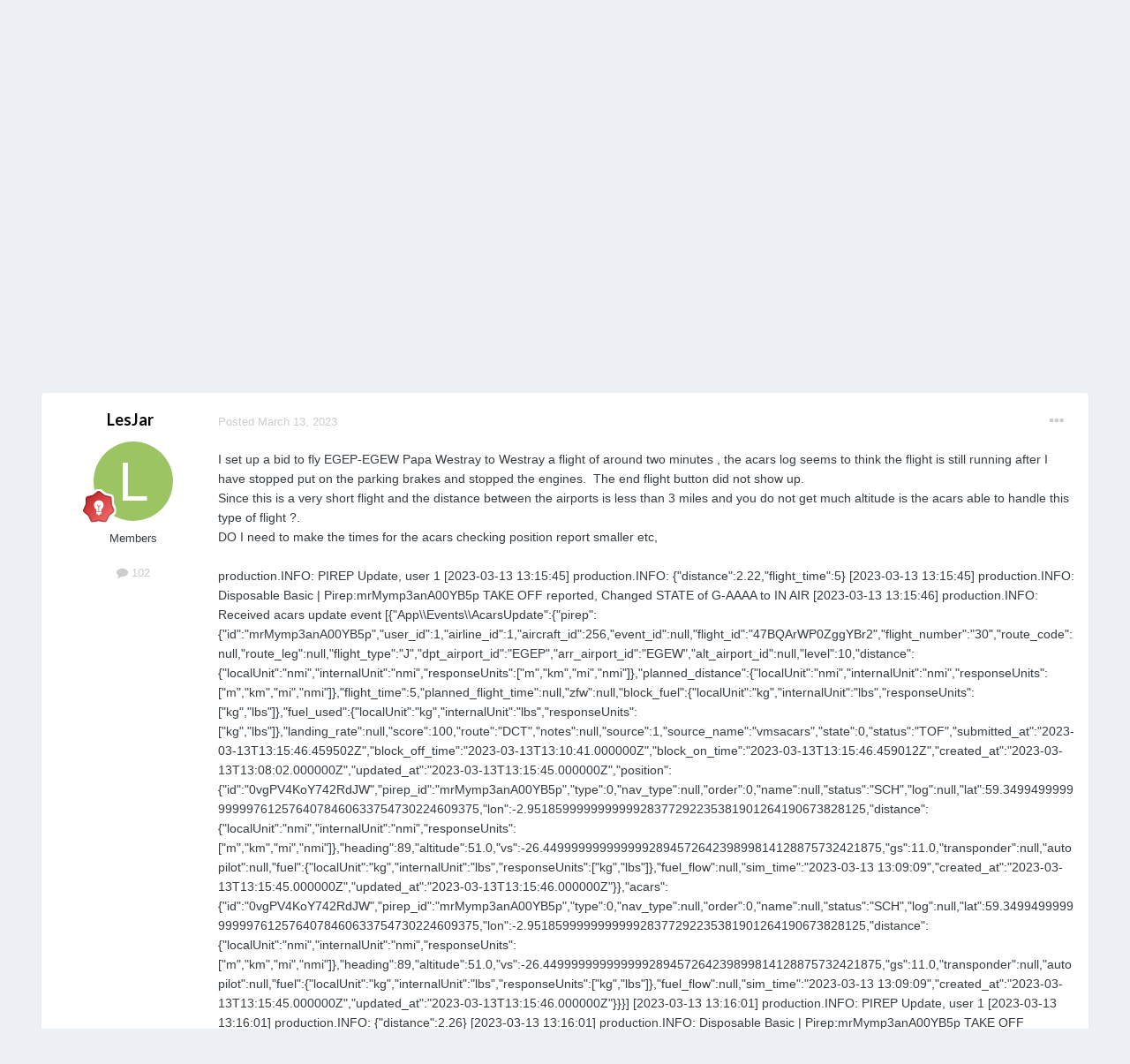

--- FILE ---
content_type: text/html;charset=UTF-8
request_url: https://forum.phpvms.net/topic/29130-short-flights-not-getting-to-end-flight-status/
body_size: 21189
content:
<!DOCTYPE html>
<html lang="en-US" dir="ltr">
	<head>
		<meta charset="utf-8">
		<title>Short flights not getting to end flight status - vmsACARS - phpVMS</title>
		
			<script>
  (function(i,s,o,g,r,a,m){i['GoogleAnalyticsObject']=r;i[r]=i[r]||function(){
  (i[r].q=i[r].q||[]).push(arguments)},i[r].l=1*new Date();a=s.createElement(o),
  m=s.getElementsByTagName(o)[0];a.async=1;a.src=g;m.parentNode.insertBefore(a,m)
  })(window,document,'script','https://www.google-analytics.com/analytics.js','ga');

  ga('create', 'UA-100567975-2', 'auto');
  ga('send', 'pageview');

</script>
		
		
		
		

	<meta name="viewport" content="width=device-width, initial-scale=1">


	
	
		<meta property="og:image" content="https://forum.phpvms.net/uploads/monthly_2017_07/logoxxxhdpi.png.b06f65044a937b5432ccc601cfca87e8.png">
	


	<meta name="twitter:card" content="summary_large_image" />




	
		
			
				<meta property="og:title" content="Short flights not getting to end flight status">
			
		
	

	
		
			
				<meta property="og:type" content="website">
			
		
	

	
		
			
				<meta property="og:url" content="https://forum.phpvms.net/topic/29130-short-flights-not-getting-to-end-flight-status/">
			
		
	

	
		
			
				<meta name="description" content="I set up a bid to fly EGEP-EGEW Papa Westray to Westray a flight of around two minutes , the acars log seems to think the flight is still running after I have stopped put on the parking brakes and stopped the engines. The end flight button did not show up. Since this is a very short flight and th...">
			
		
	

	
		
			
				<meta property="og:description" content="I set up a bid to fly EGEP-EGEW Papa Westray to Westray a flight of around two minutes , the acars log seems to think the flight is still running after I have stopped put on the parking brakes and stopped the engines. The end flight button did not show up. Since this is a very short flight and th...">
			
		
	

	
		
			
				<meta property="og:updated_time" content="2023-03-14T09:58:40Z">
			
		
	

	
		
			
				<meta property="og:site_name" content="phpVMS">
			
		
	

	
		
			
				<meta property="og:locale" content="en_US">
			
		
	


	
		<link rel="canonical" href="https://forum.phpvms.net/topic/29130-short-flights-not-getting-to-end-flight-status/" />
	

	
		<link as="style" rel="preload" href="https://forum.phpvms.net/applications/core/interface/ckeditor/ckeditor/skins/ips/editor.css?t=OAEF" />
	

<link rel="alternate" type="application/rss+xml" title="Announcements Feed" href="https://forum.phpvms.net/rss/1-announcements-feed.xml/" />



<link rel="manifest" href="https://forum.phpvms.net/manifest.webmanifest/">
<meta name="msapplication-config" content="https://forum.phpvms.net/browserconfig.xml/">
<meta name="msapplication-starturl" content="/">
<meta name="application-name" content="phpVMS">
<meta name="apple-mobile-web-app-title" content="phpVMS">

	<meta name="theme-color" content="#067ec1">










<link rel="preload" href="//forum.phpvms.net/applications/core/interface/font/fontawesome-webfont.woff2?v=4.7.0" as="font" crossorigin="anonymous">
		


	<link rel="preconnect" href="https://fonts.googleapis.com">
	<link rel="preconnect" href="https://fonts.gstatic.com" crossorigin>
	
		
			<link href="https://fonts.googleapis.com/css2?family=Lato:wght@300;400;500;600;700&display=swap" rel="stylesheet">
		
		
	



	<link rel='stylesheet' href='https://forum.phpvms.net/uploads/css_built_1/341e4a57816af3ba440d891ca87450ff_framework.css?v=e8e27af06c1733542528' media='all'>

	<link rel='stylesheet' href='https://forum.phpvms.net/uploads/css_built_1/05e81b71abe4f22d6eb8d1a929494829_responsive.css?v=e8e27af06c1733542528' media='all'>

	<link rel='stylesheet' href='https://forum.phpvms.net/uploads/css_built_1/90eb5adf50a8c640f633d47fd7eb1778_core.css?v=e8e27af06c1733542528' media='all'>

	<link rel='stylesheet' href='https://forum.phpvms.net/uploads/css_built_1/5a0da001ccc2200dc5625c3f3934497d_core_responsive.css?v=e8e27af06c1733542528' media='all'>

	<link rel='stylesheet' href='https://forum.phpvms.net/uploads/css_built_1/62e269ced0fdab7e30e026f1d30ae516_forums.css?v=e8e27af06c1733542528' media='all'>

	<link rel='stylesheet' href='https://forum.phpvms.net/uploads/css_built_1/76e62c573090645fb99a15a363d8620e_forums_responsive.css?v=e8e27af06c1733542528' media='all'>

	<link rel='stylesheet' href='https://forum.phpvms.net/uploads/css_built_1/ebdea0c6a7dab6d37900b9190d3ac77b_topics.css?v=e8e27af06c1733542528' media='all'>





<link rel='stylesheet' href='https://forum.phpvms.net/uploads/css_built_1/258adbb6e4f3e83cd3b355f84e3fa002_custom.css?v=e8e27af06c1733542528' media='all'>




		
		

	
	<link rel='shortcut icon' href='https://forum.phpvms.net/uploads/monthly_2017_07/logohdpi_9HE_icon.ico.b39e9fb5a8201c8e5f6c441a53809843.ico' type="image/x-icon">

	</head>
	<body class='ipsApp ipsApp_front ipsJS_none ipsClearfix' data-controller='core.front.core.app' data-message="" data-pageApp='forums' data-pageLocation='front' data-pageModule='forums' data-pageController='topic' data-pageID='29130'  >
		
		  <a href='#ipsLayout_mainArea' class='ipsHide' title='Go to main content on this page' accesskey='m'>Jump to content</a>
		
			<div id='ipsLayout_header' class='ipsClearfix'>
				





				<header>
					<div class='ipsLayout_container'>
						


<a href='https://forum.phpvms.net/' id='elLogo' accesskey='1'><img src="https://forum.phpvms.net/uploads/monthly_2017_07/logo_blue_bg-x60.png.abe743d5f6103d4629b33d57c06281cb.png" alt='phpVMS'></a>

						
							

	<ul id='elUserNav' class='ipsList_inline cSignedOut ipsResponsive_showDesktop'>
		
        
		
        
        
            
            <li id='elSignInLink'>
                <a href='https://forum.phpvms.net/login/' data-ipsMenu-closeOnClick="false" data-ipsMenu id='elUserSignIn'>
                    Existing user? Sign In &nbsp;<i class='fa fa-caret-down'></i>
                </a>
                
<div id='elUserSignIn_menu' class='ipsMenu ipsMenu_auto ipsHide'>
	<form accept-charset='utf-8' method='post' action='https://forum.phpvms.net/login/'>
		<input type="hidden" name="csrfKey" value="0f46ba1c481c176addf8b6fe5eccaa5d">
		<input type="hidden" name="ref" value="aHR0cHM6Ly9mb3J1bS5waHB2bXMubmV0L3RvcGljLzI5MTMwLXNob3J0LWZsaWdodHMtbm90LWdldHRpbmctdG8tZW5kLWZsaWdodC1zdGF0dXMv">
		<div data-role="loginForm">
			
			
			
				
<div class="ipsPad ipsForm ipsForm_vertical">
	<h4 class="ipsType_sectionHead">Sign In</h4>
	<br><br>
	<ul class='ipsList_reset'>
		<li class="ipsFieldRow ipsFieldRow_noLabel ipsFieldRow_fullWidth">
			
			
				<input type="text" placeholder="Display Name or Email Address" name="auth" autocomplete="email">
			
		</li>
		<li class="ipsFieldRow ipsFieldRow_noLabel ipsFieldRow_fullWidth">
			<input type="password" placeholder="Password" name="password" autocomplete="current-password">
		</li>
		<li class="ipsFieldRow ipsFieldRow_checkbox ipsClearfix">
			<span class="ipsCustomInput">
				<input type="checkbox" name="remember_me" id="remember_me_checkbox" value="1" checked aria-checked="true">
				<span></span>
			</span>
			<div class="ipsFieldRow_content">
				<label class="ipsFieldRow_label" for="remember_me_checkbox">Remember me</label>
				<span class="ipsFieldRow_desc">Not recommended on shared computers</span>
			</div>
		</li>
		<li class="ipsFieldRow ipsFieldRow_fullWidth">
			<button type="submit" name="_processLogin" value="usernamepassword" class="ipsButton ipsButton_primary ipsButton_small" id="elSignIn_submit">Sign In</button>
			
				<p class="ipsType_right ipsType_small">
					
						<a href='https://forum.phpvms.net/lostpassword/' data-ipsDialog data-ipsDialog-title='Forgot your password?'>
					
					Forgot your password?</a>
				</p>
			
		</li>
	</ul>
</div>
			
		</div>
	</form>
</div>
            </li>
            
        
		
			<li>
				
					<a href='https://forum.phpvms.net/register/'  id='elRegisterButton' class='ipsButton ipsButton_normal ipsButton_primary'>Sign Up</a>
				
			</li>
		
	</ul>

							
<ul class='ipsMobileHamburger ipsList_reset ipsResponsive_hideDesktop'>
	<li data-ipsDrawer data-ipsDrawer-drawerElem='#elMobileDrawer'>
		<a href='#' >
			
			
				
			
			
			
			<i class='fa fa-navicon'></i>
		</a>
	</li>
</ul>
						
					</div>
				</header>
				

	<nav data-controller='core.front.core.navBar' class='ipsNavBar_noSubBars ipsResponsive_showDesktop'>
		<div class='ipsNavBar_primary ipsLayout_container ipsNavBar_noSubBars'>
			<ul data-role="primaryNavBar" class='ipsClearfix'>
				


	
		
		
		<li  id='elNavSecondary_18' data-role="navBarItem" data-navApp="core" data-navExt="CustomItem">
			
			
				<a href="http://www.phpvms.net"  data-navItem-id="18" >
					Home<span class='ipsNavBar_active__identifier'></span>
				</a>
			
			
		</li>
	
	

	
		
		
			
		
		<li class='ipsNavBar_active' data-active id='elNavSecondary_8' data-role="navBarItem" data-navApp="forums" data-navExt="Forums">
			
			
				<a href="https://forum.phpvms.net"  data-navItem-id="8" data-navDefault>
					Forums<span class='ipsNavBar_active__identifier'></span>
				</a>
			
			
		</li>
	
	

	
		
		
		<li  id='elNavSecondary_23' data-role="navBarItem" data-navApp="downloads" data-navExt="Downloads">
			
			
				<a href="https://forum.phpvms.net/files/"  data-navItem-id="23" >
					Downloads<span class='ipsNavBar_active__identifier'></span>
				</a>
			
			
		</li>
	
	

	
		
		
		<li  id='elNavSecondary_24' data-role="navBarItem" data-navApp="core" data-navExt="CustomItem">
			
			
				<a href="http://docs.phpvms.net" target='_blank' rel="noopener" data-navItem-id="24" >
					Docs<span class='ipsNavBar_active__identifier'></span>
				</a>
			
			
		</li>
	
	

	
		
		
		<li  id='elNavSecondary_21' data-role="navBarItem" data-navApp="core" data-navExt="CustomItem">
			
			
				<a href="https://github.com/nabeelio/phpvms" target='_blank' rel="noopener" data-navItem-id="21" >
					Github<span class='ipsNavBar_active__identifier'></span>
				</a>
			
			
		</li>
	
	

	
	

				<li class='ipsHide' id='elNavigationMore' data-role='navMore'>
					<a href='#' data-ipsMenu data-ipsMenu-appendTo='#elNavigationMore' id='elNavigationMore_dropdown'>More</a>
					<ul class='ipsNavBar_secondary ipsHide' data-role='secondaryNavBar'>
						<li class='ipsHide' id='elNavigationMore_more' data-role='navMore'>
							<a href='#' data-ipsMenu data-ipsMenu-appendTo='#elNavigationMore_more' id='elNavigationMore_more_dropdown'>More <i class='fa fa-caret-down'></i></a>
							<ul class='ipsHide ipsMenu ipsMenu_auto' id='elNavigationMore_more_dropdown_menu' data-role='moreDropdown'></ul>
						</li>
					</ul>
				</li>
			</ul>
			

	<div id="elSearchWrapper">
		<div id='elSearch' data-controller="core.front.core.quickSearch">
			<form accept-charset='utf-8' action='//forum.phpvms.net/search/?do=quicksearch' method='post'>
                <input type='search' id='elSearchField' placeholder='Search...' name='q' autocomplete='off' aria-label='Search'>
                <details class='cSearchFilter'>
                    <summary class='cSearchFilter__text'></summary>
                    <ul class='cSearchFilter__menu'>
                        
                        <li><label><input type="radio" name="type" value="all" ><span class='cSearchFilter__menuText'>Everywhere</span></label></li>
                        
                            
                                <li><label><input type="radio" name="type" value='contextual_{&quot;type&quot;:&quot;forums_topic&quot;,&quot;nodes&quot;:63}' checked><span class='cSearchFilter__menuText'>This Forum</span></label></li>
                            
                                <li><label><input type="radio" name="type" value='contextual_{&quot;type&quot;:&quot;forums_topic&quot;,&quot;item&quot;:29130}' checked><span class='cSearchFilter__menuText'>This Topic</span></label></li>
                            
                        
                        
                            <li><label><input type="radio" name="type" value="core_statuses_status"><span class='cSearchFilter__menuText'>Status Updates</span></label></li>
                        
                            <li><label><input type="radio" name="type" value="forums_topic"><span class='cSearchFilter__menuText'>Topics</span></label></li>
                        
                            <li><label><input type="radio" name="type" value="cms_pages_pageitem"><span class='cSearchFilter__menuText'>Pages</span></label></li>
                        
                            <li><label><input type="radio" name="type" value="cms_records1"><span class='cSearchFilter__menuText'></span></label></li>
                        
                            <li><label><input type="radio" name="type" value="downloads_file"><span class='cSearchFilter__menuText'>Files</span></label></li>
                        
                            <li><label><input type="radio" name="type" value="core_members"><span class='cSearchFilter__menuText'>Members</span></label></li>
                        
                    </ul>
                </details>
				<button class='cSearchSubmit' type="submit" aria-label='Search'><i class="fa fa-search"></i></button>
			</form>
		</div>
	</div>

		</div>
	</nav>

				
<ul id='elMobileNav' class='ipsResponsive_hideDesktop' data-controller='core.front.core.mobileNav'>
	
		
			
			
				
				
			
				
					<li id='elMobileBreadcrumb'>
						<a href='https://forum.phpvms.net/forum/63-vmsacars/'>
							<span>vmsACARS</span>
						</a>
					</li>
				
				
			
				
				
			
		
	
	
	
	<li >
		<a data-action="defaultStream" href='https://forum.phpvms.net/discover/'><i class="fa fa-newspaper-o" aria-hidden="true"></i></a>
	</li>

	

	
		<li class='ipsJS_show'>
			<a href='https://forum.phpvms.net/search/'><i class='fa fa-search'></i></a>
		</li>
	
</ul>
			</div>
		
		<main id='ipsLayout_body' class='ipsLayout_container'>
			<div id='ipsLayout_contentArea'>
				<div id='ipsLayout_contentWrapper'>
					
<nav class='ipsBreadcrumb ipsBreadcrumb_top ipsFaded_withHover'>
	

	<ul class='ipsList_inline ipsPos_right'>
		
		<li >
			<a data-action="defaultStream" class='ipsType_light '  href='https://forum.phpvms.net/discover/'><i class="fa fa-newspaper-o" aria-hidden="true"></i> <span>All Activity</span></a>
		</li>
		
	</ul>

	<ul data-role="breadcrumbList">
		<li>
			<a title="Home" href='https://forum.phpvms.net/'>
				<span>Home <i class='fa fa-angle-right'></i></span>
			</a>
		</li>
		
		
			<li>
				
					<a href='https://forum.phpvms.net/forum/55-phpvms-7/'>
						<span>phpVMS 7 <i class='fa fa-angle-right' aria-hidden="true"></i></span>
					</a>
				
			</li>
		
			<li>
				
					<a href='https://forum.phpvms.net/forum/63-vmsacars/'>
						<span>vmsACARS <i class='fa fa-angle-right' aria-hidden="true"></i></span>
					</a>
				
			</li>
		
			<li>
				
					Short flights not getting to end flight status
				
			</li>
		
	</ul>
</nav>
					
					<div id='ipsLayout_mainArea'>
						
						
						
						

	




						



<div class="ipsPageHeader ipsResponsive_pull ipsBox ipsPadding sm:ipsPadding:half ipsMargin_bottom">
		
	
	<div class="ipsFlex ipsFlex-ai:center ipsFlex-fw:wrap ipsGap:4">
		<div class="ipsFlex-flex:11">
			<h1 class="ipsType_pageTitle ipsContained_container">
				

				
				
					<span class="ipsType_break ipsContained">
						<span>Short flights not getting to end flight status</span>
					</span>
				
			</h1>
			
			
		</div>
		
	</div>
	<hr class="ipsHr">
	<div class="ipsPageHeader__meta ipsFlex ipsFlex-jc:between ipsFlex-ai:center ipsFlex-fw:wrap ipsGap:3">
		<div class="ipsFlex-flex:11">
			<div class="ipsPhotoPanel ipsPhotoPanel_mini ipsPhotoPanel_notPhone ipsClearfix">
				


	<a href="https://forum.phpvms.net/profile/52663-lesjar/" rel="nofollow" data-ipsHover data-ipsHover-width="370" data-ipsHover-target="https://forum.phpvms.net/profile/52663-lesjar/?do=hovercard" class="ipsUserPhoto ipsUserPhoto_mini" title="Go to LesJar's profile">
		<img src='data:image/svg+xml,%3Csvg%20xmlns%3D%22http%3A%2F%2Fwww.w3.org%2F2000%2Fsvg%22%20viewBox%3D%220%200%201024%201024%22%20style%3D%22background%3A%239cc462%22%3E%3Cg%3E%3Ctext%20text-anchor%3D%22middle%22%20dy%3D%22.35em%22%20x%3D%22512%22%20y%3D%22512%22%20fill%3D%22%23ffffff%22%20font-size%3D%22700%22%20font-family%3D%22-apple-system%2C%20BlinkMacSystemFont%2C%20Roboto%2C%20Helvetica%2C%20Arial%2C%20sans-serif%22%3EL%3C%2Ftext%3E%3C%2Fg%3E%3C%2Fsvg%3E' alt='LesJar' loading="lazy">
	</a>

				<div>
					<p class="ipsType_reset ipsType_blendLinks">
						<span class="ipsType_normal">
						
							<strong>By 


<a href='https://forum.phpvms.net/profile/52663-lesjar/' rel="nofollow" data-ipsHover data-ipsHover-width='370' data-ipsHover-target='https://forum.phpvms.net/profile/52663-lesjar/?do=hovercard&amp;referrer=https%253A%252F%252Fforum.phpvms.net%252Ftopic%252F29130-short-flights-not-getting-to-end-flight-status%252F' title="Go to LesJar's profile" class="ipsType_break">LesJar</a></strong><br>
							<span class="ipsType_light"><time datetime='2023-03-13T13:59:39Z' title='03/13/23 01:59  PM' data-short='2 yr'>March 13, 2023</time> in <a href="https://forum.phpvms.net/forum/63-vmsacars/">vmsACARS</a></span>
						
						</span>
					</p>
				</div>
			</div>
		</div>
		
			<div class="ipsFlex-flex:01 ipsResponsive_hidePhone">
				<div class="ipsShareLinks">
					
						


    <a href='#elShareItem_1942907489_menu' id='elShareItem_1942907489' data-ipsMenu class='ipsShareButton ipsButton ipsButton_verySmall ipsButton_link ipsButton_link--light'>
        <span><i class='fa fa-share-alt'></i></span> &nbsp;Share
    </a>

    <div class='ipsPadding ipsMenu ipsMenu_normal ipsHide' id='elShareItem_1942907489_menu' data-controller="core.front.core.sharelink">
        
        
        <span data-ipsCopy data-ipsCopy-flashmessage>
            <a href="https://forum.phpvms.net/topic/29130-short-flights-not-getting-to-end-flight-status/" class="ipsButton ipsButton_light ipsButton_small ipsButton_fullWidth" data-role="copyButton" data-clipboard-text="https://forum.phpvms.net/topic/29130-short-flights-not-getting-to-end-flight-status/" data-ipstooltip title='Copy Link to Clipboard'><i class="fa fa-clone"></i> https://forum.phpvms.net/topic/29130-short-flights-not-getting-to-end-flight-status/</a>
        </span>
        <ul class='ipsShareLinks ipsMargin_top:half'>
            
                <li>
<a href="https://x.com/share?url=https%3A%2F%2Fforum.phpvms.net%2Ftopic%2F29130-short-flights-not-getting-to-end-flight-status%2F" class="cShareLink cShareLink_x" target="_blank" data-role="shareLink" title='Share on X' data-ipsTooltip rel='nofollow noopener'>
    <i class="fa fa-x"></i>
</a></li>
            
                <li>
<a href="https://www.facebook.com/sharer/sharer.php?u=https%3A%2F%2Fforum.phpvms.net%2Ftopic%2F29130-short-flights-not-getting-to-end-flight-status%2F" class="cShareLink cShareLink_facebook" target="_blank" data-role="shareLink" title='Share on Facebook' data-ipsTooltip rel='noopener nofollow'>
	<i class="fa fa-facebook"></i>
</a></li>
            
                <li>
<a href="https://www.reddit.com/submit?url=https%3A%2F%2Fforum.phpvms.net%2Ftopic%2F29130-short-flights-not-getting-to-end-flight-status%2F&amp;title=Short+flights+not+getting+to+end+flight+status" rel="nofollow noopener" class="cShareLink cShareLink_reddit" target="_blank" title='Share on Reddit' data-ipsTooltip>
	<i class="fa fa-reddit"></i>
</a></li>
            
                <li>
<a href="mailto:?subject=Short%20flights%20not%20getting%20to%20end%20flight%20status&body=https%3A%2F%2Fforum.phpvms.net%2Ftopic%2F29130-short-flights-not-getting-to-end-flight-status%2F" rel='nofollow' class='cShareLink cShareLink_email' title='Share via email' data-ipsTooltip>
	<i class="fa fa-envelope"></i>
</a></li>
            
                <li>
<a href="https://pinterest.com/pin/create/button/?url=https://forum.phpvms.net/topic/29130-short-flights-not-getting-to-end-flight-status/&amp;media=https://forum.phpvms.net/uploads/monthly_2017_07/logoxxxhdpi.png.b06f65044a937b5432ccc601cfca87e8.png" class="cShareLink cShareLink_pinterest" rel="nofollow noopener" target="_blank" data-role="shareLink" title='Share on Pinterest' data-ipsTooltip>
	<i class="fa fa-pinterest"></i>
</a></li>
            
        </ul>
        
            <hr class='ipsHr'>
            <button class='ipsHide ipsButton ipsButton_verySmall ipsButton_light ipsButton_fullWidth ipsMargin_top:half' data-controller='core.front.core.webshare' data-role='webShare' data-webShareTitle='Short flights not getting to end flight status' data-webShareText='Short flights not getting to end flight status' data-webShareUrl='https://forum.phpvms.net/topic/29130-short-flights-not-getting-to-end-flight-status/'>More sharing options...</button>
        
    </div>

					
					
                    

					



					

<div data-followApp='forums' data-followArea='topic' data-followID='29130' data-controller='core.front.core.followButton'>
	

	<a href='https://forum.phpvms.net/login/' rel="nofollow" class="ipsFollow ipsPos_middle ipsButton ipsButton_light ipsButton_verySmall ipsButton_disabled" data-role="followButton" data-ipsTooltip title='Sign in to follow this'>
		<span>Followers</span>
		<span class='ipsCommentCount'>0</span>
	</a>

</div>
				</div>
			</div>
					
	</div>
	
	
</div>








<div class="ipsClearfix">
	<ul class="ipsToolList ipsToolList_horizontal ipsClearfix ipsSpacer_both ">
		
			<li class="ipsToolList_primaryAction">
				<span data-controller="forums.front.topic.reply">
					
						<a href="#replyForm" rel="nofollow" class="ipsButton ipsButton_important ipsButton_medium ipsButton_fullWidth" data-action="replyToTopic">Reply to this topic</a>
					
				</span>
			</li>
		
		
			<li class="ipsResponsive_hidePhone">
				
					<a href="https://forum.phpvms.net/forum/63-vmsacars/?do=add" rel="nofollow" class="ipsButton ipsButton_link ipsButton_medium ipsButton_fullWidth" title="Start a new topic in this forum">Start new topic</a>
				
			</li>
		
		
	</ul>
</div>

<div id="comments" data-controller="core.front.core.commentFeed,forums.front.topic.view, core.front.core.ignoredComments" data-autopoll data-baseurl="https://forum.phpvms.net/topic/29130-short-flights-not-getting-to-end-flight-status/" data-lastpage data-feedid="topic-29130" class="cTopic ipsClear ipsSpacer_top">
	
			
	

	

<div data-controller='core.front.core.recommendedComments' data-url='https://forum.phpvms.net/topic/29130-short-flights-not-getting-to-end-flight-status/?recommended=comments' class='ipsRecommendedComments ipsHide'>
	<div data-role="recommendedComments">
		<h2 class='ipsType_sectionHead ipsType_large ipsType_bold ipsMargin_bottom'>Recommended Posts</h2>
		
	</div>
</div>
	
	<div id="elPostFeed" data-role="commentFeed" data-controller="core.front.core.moderation" >
		<form action="https://forum.phpvms.net/topic/29130-short-flights-not-getting-to-end-flight-status/?csrfKey=0f46ba1c481c176addf8b6fe5eccaa5d&amp;do=multimodComment" method="post" data-ipspageaction data-role="moderationTools">
			
			
				

					

					
					



<a id='findComment-151254'></a>
<a id='comment-151254'></a>
<article  id='elComment_151254' class='cPost ipsBox ipsResponsive_pull  ipsComment  ipsComment_parent ipsClearfix ipsClear ipsColumns ipsColumns_noSpacing ipsColumns_collapsePhone    '>
	

	

	<div class='cAuthorPane_mobile ipsResponsive_showPhone'>
		<div class='cAuthorPane_photo'>
			<div class='cAuthorPane_photoWrap'>
				


	<a href="https://forum.phpvms.net/profile/52663-lesjar/" rel="nofollow" data-ipsHover data-ipsHover-width="370" data-ipsHover-target="https://forum.phpvms.net/profile/52663-lesjar/?do=hovercard" class="ipsUserPhoto ipsUserPhoto_large" title="Go to LesJar's profile">
		<img src='data:image/svg+xml,%3Csvg%20xmlns%3D%22http%3A%2F%2Fwww.w3.org%2F2000%2Fsvg%22%20viewBox%3D%220%200%201024%201024%22%20style%3D%22background%3A%239cc462%22%3E%3Cg%3E%3Ctext%20text-anchor%3D%22middle%22%20dy%3D%22.35em%22%20x%3D%22512%22%20y%3D%22512%22%20fill%3D%22%23ffffff%22%20font-size%3D%22700%22%20font-family%3D%22-apple-system%2C%20BlinkMacSystemFont%2C%20Roboto%2C%20Helvetica%2C%20Arial%2C%20sans-serif%22%3EL%3C%2Ftext%3E%3C%2Fg%3E%3C%2Fsvg%3E' alt='LesJar' loading="lazy">
	</a>

				
				
					<a href="https://forum.phpvms.net/profile/52663-lesjar/badges/" rel="nofollow">
						
<img src='https://forum.phpvms.net/uploads/monthly_2021_10/6_Enthusiast.svg' loading="lazy" alt="Enthusiast" class="cAuthorPane_badge cAuthorPane_badge--rank ipsOutline ipsOutline:2px" data-ipsTooltip title="Rank: Enthusiast (6/14)">
					</a>
				
			</div>
		</div>
		<div class='cAuthorPane_content'>
			<h3 class='ipsType_sectionHead cAuthorPane_author ipsType_break ipsType_blendLinks ipsFlex ipsFlex-ai:center'>
				


<a href='https://forum.phpvms.net/profile/52663-lesjar/' rel="nofollow" data-ipsHover data-ipsHover-width='370' data-ipsHover-target='https://forum.phpvms.net/profile/52663-lesjar/?do=hovercard&amp;referrer=https%253A%252F%252Fforum.phpvms.net%252Ftopic%252F29130-short-flights-not-getting-to-end-flight-status%252F' title="Go to LesJar's profile" class="ipsType_break"><span style='color:#'>LesJar</span></a>
			</h3>
			<div class='ipsType_light ipsType_reset'>
			    <a href='https://forum.phpvms.net/topic/29130-short-flights-not-getting-to-end-flight-status/#findComment-151254' rel="nofollow" class='ipsType_blendLinks'>Posted <time datetime='2023-03-13T13:59:39Z' title='03/13/23 01:59  PM' data-short='2 yr'>March 13, 2023</time></a>
				
			</div>
		</div>
	</div>
	<aside class='ipsComment_author cAuthorPane ipsColumn ipsColumn_medium ipsResponsive_hidePhone'>
		<h3 class='ipsType_sectionHead cAuthorPane_author ipsType_blendLinks ipsType_break'><strong>


<a href='https://forum.phpvms.net/profile/52663-lesjar/' rel="nofollow" data-ipsHover data-ipsHover-width='370' data-ipsHover-target='https://forum.phpvms.net/profile/52663-lesjar/?do=hovercard&amp;referrer=https%253A%252F%252Fforum.phpvms.net%252Ftopic%252F29130-short-flights-not-getting-to-end-flight-status%252F' title="Go to LesJar's profile" class="ipsType_break">LesJar</a></strong>
			
		</h3>
		<ul class='cAuthorPane_info ipsList_reset'>
			<li data-role='photo' class='cAuthorPane_photo'>
				<div class='cAuthorPane_photoWrap'>
					


	<a href="https://forum.phpvms.net/profile/52663-lesjar/" rel="nofollow" data-ipsHover data-ipsHover-width="370" data-ipsHover-target="https://forum.phpvms.net/profile/52663-lesjar/?do=hovercard" class="ipsUserPhoto ipsUserPhoto_large" title="Go to LesJar's profile">
		<img src='data:image/svg+xml,%3Csvg%20xmlns%3D%22http%3A%2F%2Fwww.w3.org%2F2000%2Fsvg%22%20viewBox%3D%220%200%201024%201024%22%20style%3D%22background%3A%239cc462%22%3E%3Cg%3E%3Ctext%20text-anchor%3D%22middle%22%20dy%3D%22.35em%22%20x%3D%22512%22%20y%3D%22512%22%20fill%3D%22%23ffffff%22%20font-size%3D%22700%22%20font-family%3D%22-apple-system%2C%20BlinkMacSystemFont%2C%20Roboto%2C%20Helvetica%2C%20Arial%2C%20sans-serif%22%3EL%3C%2Ftext%3E%3C%2Fg%3E%3C%2Fsvg%3E' alt='LesJar' loading="lazy">
	</a>

					
					
						
<img src='https://forum.phpvms.net/uploads/monthly_2021_10/6_Enthusiast.svg' loading="lazy" alt="Enthusiast" class="cAuthorPane_badge cAuthorPane_badge--rank ipsOutline ipsOutline:2px" data-ipsTooltip title="Rank: Enthusiast (6/14)">
					
				</div>
			</li>
			
				<li data-role='group'><span style='color:#'>Members</span></li>
				
			
			
				<li data-role='stats' class='ipsMargin_top'>
					<ul class="ipsList_reset ipsType_light ipsFlex ipsFlex-ai:center ipsFlex-jc:center ipsGap_row:2 cAuthorPane_stats">
						<li>
							
								<a href="https://forum.phpvms.net/profile/52663-lesjar/content/" rel="nofollow" title="102 posts" data-ipsTooltip class="ipsType_blendLinks">
							
								<i class="fa fa-comment"></i> 102
							
								</a>
							
						</li>
						
					</ul>
				</li>
			
			
				

			
		</ul>
	</aside>
	<div class='ipsColumn ipsColumn_fluid ipsMargin:none'>
		

<div id='comment-151254_wrap' data-controller='core.front.core.comment' data-commentApp='forums' data-commentType='forums' data-commentID="151254" data-quoteData='{&quot;userid&quot;:52663,&quot;username&quot;:&quot;LesJar&quot;,&quot;timestamp&quot;:1678715979,&quot;contentapp&quot;:&quot;forums&quot;,&quot;contenttype&quot;:&quot;forums&quot;,&quot;contentid&quot;:29130,&quot;contentclass&quot;:&quot;forums_Topic&quot;,&quot;contentcommentid&quot;:151254}' class='ipsComment_content ipsType_medium'>

	<div class='ipsComment_meta ipsType_light ipsFlex ipsFlex-ai:center ipsFlex-jc:between ipsFlex-fd:row-reverse'>
		<div class='ipsType_light ipsType_reset ipsType_blendLinks ipsComment_toolWrap'>
			<div class='ipsResponsive_hidePhone ipsComment_badges'>
				<ul class='ipsList_reset ipsFlex ipsFlex-jc:end ipsFlex-fw:wrap ipsGap:2 ipsGap_row:1'>
					
					
					
					
					
				</ul>
			</div>
			<ul class='ipsList_reset ipsComment_tools'>
				<li>
					<a href='#elControls_151254_menu' class='ipsComment_ellipsis' id='elControls_151254' title='More options...' data-ipsMenu data-ipsMenu-appendTo='#comment-151254_wrap'><i class='fa fa-ellipsis-h'></i></a>
					<ul id='elControls_151254_menu' class='ipsMenu ipsMenu_narrow ipsHide'>
						
							<li class='ipsMenu_item'><a href='https://forum.phpvms.net/topic/29130-short-flights-not-getting-to-end-flight-status/?do=reportComment&amp;comment=151254' data-ipsDialog data-ipsDialog-remoteSubmit data-ipsDialog-size='medium' data-ipsDialog-flashMessage='Thanks for your report.' data-ipsDialog-title="Report post" data-action='reportComment' title='Report this content'>Report</a></li>
						
						
                        
						
						
						
							
								
							
							
							
							
							
							
						
					</ul>
				</li>
				
			</ul>
		</div>

		<div class='ipsType_reset ipsResponsive_hidePhone'>
		   
		   Posted <time datetime='2023-03-13T13:59:39Z' title='03/13/23 01:59  PM' data-short='2 yr'>March 13, 2023</time>
		   
			
			<span class='ipsResponsive_hidePhone'>
				
				
			</span>
		</div>
	</div>

	

    

	<div class='cPost_contentWrap'>
		
		<div data-role='commentContent' class='ipsType_normal ipsType_richText ipsPadding_bottom ipsContained' data-controller='core.front.core.lightboxedImages'>
			<p>
	I set up a bid to fly EGEP-EGEW Papa Westray to Westray a flight of around two minutes , the acars log seems to think the flight is still running after I have stopped put on the parking brakes and stopped the engines.  The end flight button did not show up.
</p>

<p>
	Since this is a very short flight and the distance between the airports is less than 3 miles and you do not get much altitude is the acars able to handle this type of flight ?.
</p>

<p>
	DO I need to make the times for the acars checking position report smaller etc,
</p>

<p>
	 
</p>

<p>
	production.INFO: PIREP Update, user 1 [2023-03-13 13:15:45] production.INFO: {"distance":2.22,"flight_time":5} [2023-03-13 13:15:45] production.INFO: Disposable Basic | Pirep:mrMymp3anA00YB5p TAKE OFF reported, Changed STATE of G-AAAA to IN AIR [2023-03-13 13:15:46] production.INFO: Received acars update event [{"App\\Events\\AcarsUpdate":{"pirep":{"id":"mrMymp3anA00YB5p","user_id":1,"airline_id":1,"aircraft_id":256,"event_id":null,"flight_id":"47BQArWP0ZggYBr2","flight_number":"30","route_code":null,"route_leg":null,"flight_type":"J","dpt_airport_id":"EGEP","arr_airport_id":"EGEW","alt_airport_id":null,"level":10,"distance":{"localUnit":"nmi","internalUnit":"nmi","responseUnits":["m","km","mi","nmi"]},"planned_distance":{"localUnit":"nmi","internalUnit":"nmi","responseUnits":["m","km","mi","nmi"]},"flight_time":5,"planned_flight_time":null,"zfw":null,"block_fuel":{"localUnit":"kg","internalUnit":"lbs","responseUnits":["kg","lbs"]},"fuel_used":{"localUnit":"kg","internalUnit":"lbs","responseUnits":["kg","lbs"]},"landing_rate":null,"score":100,"route":"DCT","notes":null,"source":1,"source_name":"vmsacars","state":0,"status":"TOF","submitted_at":"2023-03-13T13:15:46.459502Z","block_off_time":"2023-03-13T13:10:41.000000Z","block_on_time":"2023-03-13T13:15:46.459012Z","created_at":"2023-03-13T13:08:02.000000Z","updated_at":"2023-03-13T13:15:45.000000Z","position":{"id":"0vgPV4KoY742RdJW","pirep_id":"mrMymp3anA00YB5p","type":0,"nav_type":null,"order":0,"name":null,"status":"SCH","log":null,"lat":59.34994999999999976125764078460633754730224609375,"lon":-2.951859999999999928377292235381901264190673828125,"distance":{"localUnit":"nmi","internalUnit":"nmi","responseUnits":["m","km","mi","nmi"]},"heading":89,"altitude":51.0,"vs":-26.449999999999999289457264239899814128875732421875,"gs":11.0,"transponder":null,"autopilot":null,"fuel":{"localUnit":"kg","internalUnit":"lbs","responseUnits":["kg","lbs"]},"fuel_flow":null,"sim_time":"2023-03-13 13:09:09","created_at":"2023-03-13T13:15:45.000000Z","updated_at":"2023-03-13T13:15:46.000000Z"}},"acars":{"id":"0vgPV4KoY742RdJW","pirep_id":"mrMymp3anA00YB5p","type":0,"nav_type":null,"order":0,"name":null,"status":"SCH","log":null,"lat":59.34994999999999976125764078460633754730224609375,"lon":-2.951859999999999928377292235381901264190673828125,"distance":{"localUnit":"nmi","internalUnit":"nmi","responseUnits":["m","km","mi","nmi"]},"heading":89,"altitude":51.0,"vs":-26.449999999999999289457264239899814128875732421875,"gs":11.0,"transponder":null,"autopilot":null,"fuel":{"localUnit":"kg","internalUnit":"lbs","responseUnits":["kg","lbs"]},"fuel_flow":null,"sim_time":"2023-03-13 13:09:09","created_at":"2023-03-13T13:15:45.000000Z","updated_at":"2023-03-13T13:15:46.000000Z"}}}] [2023-03-13 13:16:01] production.INFO: PIREP Update, user 1 [2023-03-13 13:16:01] production.INFO: {"distance":2.26} [2023-03-13 13:16:01] production.INFO: Disposable Basic | Pirep:mrMymp3anA00YB5p TAKE OFF reported, Changed STATE of G-AAAA to IN AIR [2023-03-13 13:16:02] production.INFO: Received acars update event [{"App\\Events\\AcarsUpdate":{"pirep":{"id":"mrMymp3anA00YB5p","user_id":1,"airline_id":1,"aircraft_id":256,"event_id":null,"flight_id":"47BQArWP0ZggYBr2","flight_number":"30","route_code":null,"route_leg":null,"flight_type":"J","dpt_airport_id":"EGEP","arr_airport_id":"EGEW","alt_airport_id":null,"level":10,"distance":{"localUnit":"nmi","internalUnit":"nmi","responseUnits":["m","km","mi","nmi"]},"planned_distance":{"localUnit":"nmi","internalUnit":"nmi","responseUnits":["m","km","mi","nmi"]},"flight_time":5,"planned_flight_time":null,"zfw":null,"block_fuel":{"localUnit":"kg","internalUnit":"lbs","responseUnits":["kg","lbs"]},"fuel_used":{"localUnit":"kg","internalUnit":"lbs","responseUnits":["kg","lbs"]},"landing_rate":null,"score":100,"route":"DCT","notes":null,"source":1,"source_name":"vmsacars","state":0,"status":"TOF","submitted_at":"2023-03-13T13:16:02.187873Z","block_off_time":"2023-03-13T13:10:41.000000Z","block_on_time":"2023-03-13T13:16:02.187083Z","created_at":"2023-03-13T13:08:02.000000Z","updated_at":"2023-03-13T13:16:01.000000Z","position":{"id":"bvwXO2MzXOOXOZ0l","pirep_id":"mrMymp3anA00YB5p","type":0,"nav_type":null,"order":0,"name":null,"status":"SCH","log":null,"lat":59.35025999999999868350641918368637561798095703125,"lon":-2.951400000000000023447910280083306133747100830078125,"distance":{"localUnit":"nmi","internalUnit":"nmi","responseUnits":["m","km","mi","nmi"]},"heading":1,"altitude":47.0,"vs":-2.850000000000000088817841970012523233890533447265625,"gs":6.0,"transponder":null,"autopilot":null,"fuel":{"localUnit":"kg","internalUnit":"lbs","responseUnits":["kg","lbs"]},"fuel_flow":null,"sim_time":"2023-03-13 13:09:25","created_at":"2023-03-13T13:16:01.000000Z","updated_at":"2023-03-13T13:16:02.000000Z"}},"acars":{"id":"bvwXO2MzXOOXOZ0l","pirep_id":"mrMymp3anA00YB5p","type":0,"nav_type":null,"order":0,"name":null,"status":"SCH","log":null,"lat":59.35025999999999868350641918368637561798095703125,"lon":-2.951400000000000023447910280083306133747100830078125,"distance":{"localUnit":"nmi","internalUnit":"nmi","responseUnits":["m","km","mi","nmi"]},"heading":1,"altitude":47.0,"vs":-2.850000000000000088817841970012523233890533447265625,"gs":6.0,"transponder":null,"autopilot":null,"fuel":{"localUnit":"kg","internalUnit":"lbs","responseUnits":["kg","lbs"]},"fuel_flow":null,"sim_time":"2023-03-13 13:09:25","created_at":"2023-03-13T13:16:01.000000Z","updated_at":"2023-03-13T13:16:02.000000Z"}}}] [2023-03-13 13:16:16] production.INFO: PIREP Update, user 1 [2023-03-13 13:16:16] production.INFO: {"distance":2.29} [2023-03-13 13:16:16] production.INFO: Disposable Basic | Pirep:mrMymp3anA00YB5p TAKE OFF reported, Changed STATE of G-AAAA to IN AIR [2023-03-13 13:16:17] production.INFO: Received acars update event [{"App\\Events\\AcarsUpdate":{"pirep":{"id":"mrMymp3anA00YB5p","user_id":1,"airline_id":1,"aircraft_id":256,"event_id":null,"flight_id":"47BQArWP0ZggYBr2","flight_number":"30","route_code":null,"route_leg":null,"flight_type":"J","dpt_airport_id":"EGEP","arr_airport_id":"EGEW","alt_airport_id":null,"level":10,"distance":{"localUnit":"nmi","internalUnit":"nmi","responseUnits":["m","km","mi","nmi"]},"planned_distance":{"localUnit":"nmi","internalUnit":"nmi","responseUnits":["m","km","mi","nmi"]},"flight_time":5,"planned_flight_time":null,"zfw":null,"block_fuel":{"localUnit":"kg","internalUnit":"lbs","responseUnits":["kg","lbs"]},"fuel_used":{"localUnit":"kg","internalUnit":"lbs","responseUnits":["kg","lbs"]},"landing_rate":null,"score":100,"route":"DCT","notes":null,"source":1,"source_name":"vmsacars","state":0,"status":"TOF","submitted_at":"2023-03-13T13:16:17.615830Z","block_off_time":"2023-03-13T13:10:41.000000Z","block_on_time":"2023-03-13T13:16:17.615294Z","created_at":"2023-03-13T13:08:02.000000Z","updated_at":"2023-03-13T13:16:16.000000Z","position":{"id":"w2KyrGpDqexnRLaq","pirep_id":"mrMymp3anA00YB5p","type":0,"nav_type":null,"order":0,"name":null,"status":"SCH","log":null,"lat":59.35063000000000243971953750587999820709228515625,"lon":-2.9514300000000002199840309913270175457000732421875,"distance":{"localUnit":"nmi","internalUnit":"nmi","responseUnits":["m","km","mi","nmi"]},"heading":357,"altitude":46.0,"vs":-0.1600000000000000033306690738754696212708950042724609375,"gs":5.0,"transponder":null,"autopilot":null,"fuel":{"localUnit":"kg","internalUnit":"lbs","responseUnits":["kg","lbs"]},"fuel_flow":null,"sim_time":"2023-03-13 13:09:40","created_at":"2023-03-13T13:16:16.000000Z","updated_at":"2023-03-13T13:16:17.000000Z"}},"acars":{"id":"w2KyrGpDqexnRLaq","pirep_id":"mrMymp3anA00YB5p","type":0,"nav_type":null,"order":0,"name":null,"status":"SCH","log":null,"lat":59.35063000000000243971953750587999820709228515625,"lon":-2.9514300000000002199840309913270175457000732421875,"distance":{"localUnit":"nmi","internalUnit":"nmi","responseUnits":["m","km","mi","nmi"]},"heading":357,"altitude":46.0,"vs":-0.1600000000000000033306690738754696212708950042724609375,"gs":5.0,"transponder":null,"autopilot":null,"fuel":{"localUnit":"kg","internalUnit":"lbs","responseUnits":["kg","lbs"]},"fuel_flow":null,"sim_time":"2023-03-13 13:09:40","created_at":"2023-03-13T13:16:16.000000Z","updated_at":"2023-03-13T13:16:17.000000Z"}}}] [2023-03-13 13:16:32] production.INFO: PIREP Update, user 1 [2023-03-13 13:16:32] production.INFO: {"distance":2.31} [2023-03-13 13:16:32] production.INFO: Disposable Basic | Pirep:mrMymp3anA00YB5p TAKE OFF reported, Changed STATE of G-AAAA to IN AIR [2023-03-13 13:16:33] production.INFO: Received acars update event [{"App\\Events\\AcarsUpdate":{"pirep":{"id":"mrMymp3anA00YB5p","user_id":1,"airline_id":1,"aircraft_id":256,"event_id":null,"flight_id":"47BQArWP0ZggYBr2","flight_number":"30","route_code":null,"route_leg":null,"flight_type":"J","dpt_airport_id":"EGEP","arr_airport_id":"EGEW","alt_airport_id":null,"level":10,"distance":{"localUnit":"nmi","internalUnit":"nmi","responseUnits":["m","km","mi","nmi"]},"planned_distance":{"localUnit":"nmi","internalUnit":"nmi","responseUnits":["m","km","mi","nmi"]},"flight_time":5,"planned_flight_time":null,"zfw":null,"block_fuel":{"localUnit":"kg","internalUnit":"lbs","responseUnits":["kg","lbs"]},"fuel_used":{"localUnit":"kg","internalUnit":"lbs","responseUnits":["kg","lbs"]},"landing_rate":null,"score":100,"route":"DCT","notes":null,"source":1,"source_name":"vmsacars","state":0,"status":"TOF","submitted_at":"2023-03-13T13:16:33.152779Z","block_off_time":"2023-03-13T13:10:41.000000Z","block_on_time":"2023-03-13T13:16:33.152252Z","created_at":"2023-03-13T13:08:02.000000Z","updated_at":"2023-03-13T13:16:32.000000Z","position":{"id":"5z2DdGDaP6nR02e6","pirep_id":"mrMymp3anA00YB5p","type":0,"nav_type":null,"order":0,"name":null,"status":"SCH","log":null,"lat":59.350920000000002119122655130922794342041015625,"lon":-2.9514300000000002199840309913270175457000732421875,"distance":{"localUnit":"nmi","internalUnit":"nmi","responseUnits":["m","km","mi","nmi"]},"heading":357,"altitude":46.0,"vs":0.1600000000000000033306690738754696212708950042724609375,"gs":3.0,"transponder":null,"autopilot":null,"fuel":{"localUnit":"kg","internalUnit":"lbs","responseUnits":["kg","lbs"]},"fuel_flow":null,"sim_time":"2023-03-13 13:09:56","created_at":"2023-03-13T13:16:32.000000Z","updated_at":"2023-03-13T13:16:33.000000Z"}},"acars":{"id":"5z2DdGDaP6nR02e6","pirep_id":"mrMymp3anA00YB5p","type":0,"nav_type":null,"order":0,"name":null,"status":"SCH","log":null,"lat":59.350920000000002119122655130922794342041015625,"lon":-2.9514300000000002199840309913270175457000732421875,"distance":{"localUnit":"nmi","internalUnit":"nmi","responseUnits":["m","km","mi","nmi"]},"heading":357,"altitude":46.0,"vs":0.1600000000000000033306690738754696212708950042724609375,"gs":3.0,"transponder":null,"autopilot":null,"fuel":{"localUnit":"kg","internalUnit":"lbs","responseUnits":["kg","lbs"]},"fuel_flow":null,"sim_time":"2023-03-13 13:09:56","created_at":"2023-03-13T13:16:32.000000Z","updated_at":"2023-03-13T13:16:33.000000Z"}}}] [2023-03-13 13:16:48] production.INFO: PIREP Update, user 1 [2023-03-13 13:16:48] production.INFO: {"distance":2.32,"flight_time":6} [2023-03-13 13:16:48] production.INFO: Disposable Basic | Pirep:mrMymp3anA00YB5p TAKE OFF reported, Changed STATE of G-AAAA to IN AIR [2023-03-13 13:16:49] production.INFO: Received acars update event [{"App\\Events\\AcarsUpdate":{"pirep":{"id":"mrMymp3anA00YB5p","user_id":1,"airline_id":1,"aircraft_id":256,"event_id":null,"flight_id":"47BQArWP0ZggYBr2","flight_number":"30","route_code":null,"route_leg":null,"flight_type":"J","dpt_airport_id":"EGEP","arr_airport_id":"EGEW","alt_airport_id":null,"level":10,"distance":{"localUnit":"nmi","internalUnit":"nmi","responseUnits":["m","km","mi","nmi"]},"planned_distance":{"localUnit":"nmi","internalUnit":"nmi","responseUnits":["m","km","mi","nmi"]},"flight_time":6,"planned_flight_time":null,"zfw":null,"block_fuel":{"localUnit":"kg","internalUnit":"lbs","responseUnits":["kg","lbs"]},"fuel_used":{"localUnit":"kg","internalUnit":"lbs","responseUnits":["kg","lbs"]},"landing_rate":null,"score":100,"route":"DCT","notes":null,"source":1,"source_name":"vmsacars","state":0,"status":"TOF","submitted_at":"2023-03-13T13:16:49.610106Z","block_off_time":"2023-03-13T13:10:41.000000Z","block_on_time":"2023-03-13T13:16:49.609450Z","created_at":"2023-03-13T13:08:02.000000Z","updated_at":"2023-03-13T13:16:48.000000Z","position":{"id":"ramPADkK76xPpbw9","pirep_id":"mrMymp3anA00YB5p","type":0,"nav_type":null,"order":0,"name":null,"status":"SCH","log":null,"lat":59.35123999999999711008058511652052402496337890625,"lon":-2.951589999999999935909045234438963234424591064453125,"distance":{"localUnit":"nmi","internalUnit":"nmi","responseUnits":["m","km","mi","nmi"]},"heading":4,"altitude":47.0,"vs":-0.190000000000000002220446049250313080847263336181640625,"gs":0.0,"transponder":null,"autopilot":null,"fuel":{"localUnit":"kg","internalUnit":"lbs","responseUnits":["kg","lbs"]},"fuel_flow":null,"sim_time":"2023-03-13 13:10:12","created_at":"2023-03-13T13:16:48.000000Z","updated_at":"2023-03-13T13:16:49.000000Z"}},"acars":{"id":"ramPADkK76xPpbw9","pirep_id":"mrMymp3anA00YB5p","type":0,"nav_type":null,"order":0,"name":null,"status":"SCH","log":null,"lat":59.35123999999999711008058511652052402496337890625,"lon":-2.951589999999999935909045234438963234424591064453125,"distance":{"localUnit":"nmi","internalUnit":"nmi","responseUnits":["m","km","mi","nmi"]},"heading":4,"altitude":47.0,"vs":-0.190000000000000002220446049250313080847263336181640625,"gs":0.0,"transponder":null,"autopilot":null,"fuel":{"localUnit":"kg","internalUnit":"lbs","responseUnits":["kg","lbs"]},"fuel_flow":null,"sim_time":"2023-03-13 13:10:12","created_at":"2023-03-13T13:16:48.000000Z","updated_at":"2023-03-13T13:16:49.000000Z"}}}] [2023-03-13 13:17:05] production.INFO: PIREP Update, user 1 [2023-03-13 13:17:05] production.INFO: {"distance":2.34} [2023-03-13 13:17:05] production.INFO: Disposable Basic | Pirep:mrMymp3anA00YB5p TAKE OFF reported, Changed STATE of G-AAAA to IN AIR [2023-03-13 13:17:07] production.INFO: Received acars update event [{"App\\Events\\AcarsUpdate":{"pirep":{"id":"mrMymp3anA00YB5p","user_id":1,"airline_id":1,"aircraft_id":256,"event_id":null,"flight_id":"47BQArWP0ZggYBr2","flight_number":"30","route_code":null,"route_leg":null,"flight_type":"J","dpt_airport_id":"EGEP","arr_airport_id":"EGEW","alt_airport_id":null,"level":10,"distance":{"localUnit":"nmi","internalUnit":"nmi","responseUnits":["m","km","mi","nmi"]},"planned_distance":{"localUnit":"nmi","internalUnit":"nmi","responseUnits":["m","km","mi","nmi"]},"flight_time":6,"planned_flight_time":null,"zfw":null,"block_fuel":{"localUnit":"kg","internalUnit":"lbs","responseUnits":["kg","lbs"]},"fuel_used":{"localUnit":"kg","internalUnit":"lbs","responseUnits":["kg","lbs"]},"landing_rate":null,"score":100,"route":"DCT","notes":null,"source":1,"source_name":"vmsacars","state":0,"status":"TOF","submitted_at":"2023-03-13T13:17:07.246559Z","block_off_time":"2023-03-13T13:10:41.000000Z","block_on_time":"2023-03-13T13:17:07.245971Z","created_at":"2023-03-13T13:08:02.000000Z","updated_at":"2023-03-13T13:17:05.000000Z","position":{"id":"ym3aQp709pyZJ3zr","pirep_id":"mrMymp3anA00YB5p","type":0,"nav_type":null,"order":0,"name":null,"status":"SCH","log":null,"lat":59.35123999999999711008058511652052402496337890625,"lon":-2.951589999999999935909045234438963234424591064453125,"distance":{"localUnit":"nmi","internalUnit":"nmi","responseUnits":["m","km","mi","nmi"]},"heading":13,"altitude":47.0,"vs":0.309999999999999997779553950749686919152736663818359375,"gs":0.0,"transponder":null,"autopilot":null,"fuel":{"localUnit":"kg","internalUnit":"lbs","responseUnits":["kg","lbs"]},"fuel_flow":null,"sim_time":"2023-03-13 13:10:28","created_at":"2023-03-13T13:17:04.000000Z","updated_at":"2023-03-13T13:17:07.000000Z"}},"acars":{"id":"ym3aQp709pyZJ3zr","pirep_id":"mrMymp3anA00YB5p","type":0,"nav_type":null,"order":0,"name":null,"status":"SCH","log":null,"lat":59.35123999999999711008058511652052402496337890625,"lon":-2.951589999999999935909045234438963234424591064453125,"distance":{"localUnit":"nmi","internalUnit":"nmi","responseUnits":["m","km","mi","nmi"]},"heading":13,"altitude":47.0,"vs":0.309999999999999997779553950749686919152736663818359375,"gs":0.0,"transponder":null,"autopilot":null,"fuel":{"localUnit":"kg","internalUnit":"lbs","responseUnits":["kg","lbs"]},"fuel_flow":null,"sim_time":"2023-03-13 13:10:28","created_at":"2023-03-13T13:17:04.000000Z","updated_at":"2023-03-13T13:17:07.000000Z"}}}] [2023-03-13 13:17:51] production.INFO: PIREP Update, user 1 [2023-03-13 13:17:51] production.INFO: {"flight_time":7} [2023-03-13 13:17:51] production.INFO: Disposable Basic | Pirep:mrMymp3anA00YB5p TAKE OFF reported, Changed STATE of G-AAAA to IN AIR [2023-03-13 13:18:55] production.INFO: PIREP Update, user 1 [2023-03-13 13:18:55] production.INFO: {"flight_time":8} [2023-03-13 13:18:55] production.INFO: Disposable Basic | Pirep:mrMymp3anA00YB5p TAKE OFF reported, Changed STATE of G-AAAA to IN AIR [2023-03-13 13:19:43] production.INFO: PIREP Update, user 1 [2023-03-13 13:19:43] production.INFO: {"flight_time":9}
</p>

<p>
	 
</p>

<p>
	basically I flew 2.34 miles and then the flight was finished but acars still was running so I cancelled it at 12 minutes 
</p>


			
		</div>

		
			<div class='ipsItemControls'>
				
					
						

	<div data-controller='core.front.core.reaction' class='ipsItemControls_right ipsClearfix '>	
		<div class='ipsReact ipsPos_right'>
			
				
				<div class='ipsReact_blurb ipsHide' data-role='reactionBlurb'>
					
				</div>
			
			
			
		</div>
	</div>

					
				
				<ul class='ipsComment_controls ipsClearfix ipsItemControls_left' data-role="commentControls">
					
						
						
							<li data-ipsQuote-editor='topic_comment' data-ipsQuote-target='#comment-151254' class='ipsJS_show'>
								<button class='ipsButton ipsButton_light ipsButton_verySmall ipsButton_narrow cMultiQuote ipsHide' data-action='multiQuoteComment' data-ipsTooltip data-ipsQuote-multiQuote data-mqId='mq151254' title='MultiQuote'><i class='fa fa-plus'></i></button>
							</li>
							<li data-ipsQuote-editor='topic_comment' data-ipsQuote-target='#comment-151254' class='ipsJS_show'>
								<a href='#' data-action='quoteComment' data-ipsQuote-singleQuote>Quote</a>
							</li>
						
						
						
												
					
					<li class='ipsHide' data-role='commentLoading'>
						<span class='ipsLoading ipsLoading_tiny ipsLoading_noAnim'></span>
					</li>
				</ul>
			</div>
		

		
	</div>

	
    
</div>
	</div>
</article>
					
					
					
				

					

					
					



<a id='findComment-151259'></a>
<a id='comment-151259'></a>
<article  id='elComment_151259' class='cPost ipsBox ipsResponsive_pull  ipsComment  ipsComment_parent ipsClearfix ipsClear ipsColumns ipsColumns_noSpacing ipsColumns_collapsePhone    '>
	

	

	<div class='cAuthorPane_mobile ipsResponsive_showPhone'>
		<div class='cAuthorPane_photo'>
			<div class='cAuthorPane_photoWrap'>
				


	<a href="https://forum.phpvms.net/profile/54296-disposablehero/" rel="nofollow" data-ipsHover data-ipsHover-width="370" data-ipsHover-target="https://forum.phpvms.net/profile/54296-disposablehero/?do=hovercard" class="ipsUserPhoto ipsUserPhoto_large" title="Go to DisposableHero's profile">
		<img src='https://forum.phpvms.net/uploads/monthly_2025_01/moon_f.thumb.jpg.52f43194aac72d4a5f933660c58d8bba.jpg' alt='DisposableHero' loading="lazy">
	</a>

				
				
					<a href="https://forum.phpvms.net/profile/54296-disposablehero/badges/" rel="nofollow">
						
<img src='https://forum.phpvms.net/uploads/monthly_2021_10/11_Experienced.svg' loading="lazy" alt="Experienced" class="cAuthorPane_badge cAuthorPane_badge--rank ipsOutline ipsOutline:2px" data-ipsTooltip title="Rank: Experienced (11/14)">
					</a>
				
			</div>
		</div>
		<div class='cAuthorPane_content'>
			<h3 class='ipsType_sectionHead cAuthorPane_author ipsType_break ipsType_blendLinks ipsFlex ipsFlex-ai:center'>
				


<a href='https://forum.phpvms.net/profile/54296-disposablehero/' rel="nofollow" data-ipsHover data-ipsHover-width='370' data-ipsHover-target='https://forum.phpvms.net/profile/54296-disposablehero/?do=hovercard&amp;referrer=https%253A%252F%252Fforum.phpvms.net%252Ftopic%252F29130-short-flights-not-getting-to-end-flight-status%252F' title="Go to DisposableHero's profile" class="ipsType_break"><span style='color:#'>DisposableHero</span></a>
			</h3>
			<div class='ipsType_light ipsType_reset'>
			    <a href='https://forum.phpvms.net/topic/29130-short-flights-not-getting-to-end-flight-status/#findComment-151259' rel="nofollow" class='ipsType_blendLinks'>Posted <time datetime='2023-03-13T16:37:38Z' title='03/13/23 04:37  PM' data-short='2 yr'>March 13, 2023</time></a>
				
			</div>
		</div>
	</div>
	<aside class='ipsComment_author cAuthorPane ipsColumn ipsColumn_medium ipsResponsive_hidePhone'>
		<h3 class='ipsType_sectionHead cAuthorPane_author ipsType_blendLinks ipsType_break'><strong>


<a href='https://forum.phpvms.net/profile/54296-disposablehero/' rel="nofollow" data-ipsHover data-ipsHover-width='370' data-ipsHover-target='https://forum.phpvms.net/profile/54296-disposablehero/?do=hovercard&amp;referrer=https%253A%252F%252Fforum.phpvms.net%252Ftopic%252F29130-short-flights-not-getting-to-end-flight-status%252F' title="Go to DisposableHero's profile" class="ipsType_break">DisposableHero</a></strong>
			
		</h3>
		<ul class='cAuthorPane_info ipsList_reset'>
			<li data-role='photo' class='cAuthorPane_photo'>
				<div class='cAuthorPane_photoWrap'>
					


	<a href="https://forum.phpvms.net/profile/54296-disposablehero/" rel="nofollow" data-ipsHover data-ipsHover-width="370" data-ipsHover-target="https://forum.phpvms.net/profile/54296-disposablehero/?do=hovercard" class="ipsUserPhoto ipsUserPhoto_large" title="Go to DisposableHero's profile">
		<img src='https://forum.phpvms.net/uploads/monthly_2025_01/moon_f.thumb.jpg.52f43194aac72d4a5f933660c58d8bba.jpg' alt='DisposableHero' loading="lazy">
	</a>

					
					
						
<img src='https://forum.phpvms.net/uploads/monthly_2021_10/11_Experienced.svg' loading="lazy" alt="Experienced" class="cAuthorPane_badge cAuthorPane_badge--rank ipsOutline ipsOutline:2px" data-ipsTooltip title="Rank: Experienced (11/14)">
					
				</div>
			</li>
			
				<li data-role='group'><span style='color:#'>Members</span></li>
				
			
			
				<li data-role='stats' class='ipsMargin_top'>
					<ul class="ipsList_reset ipsType_light ipsFlex ipsFlex-ai:center ipsFlex-jc:center ipsGap_row:2 cAuthorPane_stats">
						<li>
							
								<a href="https://forum.phpvms.net/profile/54296-disposablehero/content/" rel="nofollow" title="784 posts" data-ipsTooltip class="ipsType_blendLinks">
							
								<i class="fa fa-comment"></i> 784
							
								</a>
							
						</li>
						
					</ul>
				</li>
			
			
				

	
	<li data-role='custom-field' class='ipsResponsive_hidePhone ipsType_break'>
		
<span class='ft'>Location:</span> <span class='fc'>Antalya, TR</span>
	</li>
	

			
		</ul>
	</aside>
	<div class='ipsColumn ipsColumn_fluid ipsMargin:none'>
		

<div id='comment-151259_wrap' data-controller='core.front.core.comment' data-commentApp='forums' data-commentType='forums' data-commentID="151259" data-quoteData='{&quot;userid&quot;:54296,&quot;username&quot;:&quot;DisposableHero&quot;,&quot;timestamp&quot;:1678725458,&quot;contentapp&quot;:&quot;forums&quot;,&quot;contenttype&quot;:&quot;forums&quot;,&quot;contentid&quot;:29130,&quot;contentclass&quot;:&quot;forums_Topic&quot;,&quot;contentcommentid&quot;:151259}' class='ipsComment_content ipsType_medium'>

	<div class='ipsComment_meta ipsType_light ipsFlex ipsFlex-ai:center ipsFlex-jc:between ipsFlex-fd:row-reverse'>
		<div class='ipsType_light ipsType_reset ipsType_blendLinks ipsComment_toolWrap'>
			<div class='ipsResponsive_hidePhone ipsComment_badges'>
				<ul class='ipsList_reset ipsFlex ipsFlex-jc:end ipsFlex-fw:wrap ipsGap:2 ipsGap_row:1'>
					
					
					
					
					
				</ul>
			</div>
			<ul class='ipsList_reset ipsComment_tools'>
				<li>
					<a href='#elControls_151259_menu' class='ipsComment_ellipsis' id='elControls_151259' title='More options...' data-ipsMenu data-ipsMenu-appendTo='#comment-151259_wrap'><i class='fa fa-ellipsis-h'></i></a>
					<ul id='elControls_151259_menu' class='ipsMenu ipsMenu_narrow ipsHide'>
						
							<li class='ipsMenu_item'><a href='https://forum.phpvms.net/topic/29130-short-flights-not-getting-to-end-flight-status/?do=reportComment&amp;comment=151259' data-ipsDialog data-ipsDialog-remoteSubmit data-ipsDialog-size='medium' data-ipsDialog-flashMessage='Thanks for your report.' data-ipsDialog-title="Report post" data-action='reportComment' title='Report this content'>Report</a></li>
						
						
                        
						
						
						
							
								
							
							
							
							
							
							
						
					</ul>
				</li>
				
			</ul>
		</div>

		<div class='ipsType_reset ipsResponsive_hidePhone'>
		   
		   Posted <time datetime='2023-03-13T16:37:38Z' title='03/13/23 04:37  PM' data-short='2 yr'>March 13, 2023</time>
		   
			
			<span class='ipsResponsive_hidePhone'>
				
				
			</span>
		</div>
	</div>

	

    

	<div class='cPost_contentWrap'>
		
		<div data-role='commentContent' class='ipsType_normal ipsType_richText ipsPadding_bottom ipsContained' data-controller='core.front.core.lightboxedImages'>
			<blockquote class="ipsQuote" data-ipsquote="" data-ipsquote-contentapp="forums" data-ipsquote-contentclass="forums_Topic" data-ipsquote-contentcommentid="151254" data-ipsquote-contentid="29130" data-ipsquote-contenttype="forums" data-ipsquote-timestamp="1678715979" data-ipsquote-userid="52663" data-ipsquote-username="LesJar">
	<div class="ipsQuote_citation">
		2 hours ago, LesJar said:
	</div>

	<div class="ipsQuote_contents">
		<p>
			I set up a bid to fly EGEP-EGEW Papa Westray to Westray a flight of around two minutes , the acars log seems to think the flight is still running after I have stopped put on the parking brakes and stopped the engines.  The end flight button did not show up.
		</p>

		<p>
			Since this is a very short flight and the distance between the airports is less than 3 miles and you do not get much altitude is the acars able to handle this type of flight ?.
		</p>

		<p>
			DO I need to make the times for the acars checking position report smaller etc,
		</p>

		<p>
			<br />
			production.INFO: PIREP Update, user 1 [2023-03-13 13:18:55] production.INFO: {"flight_time":8} [2023-03-13 13:18:55]
		</p>

		<p>
			production.INFO: Disposable Basic | Pirep:mrMymp3anA00YB5p TAKE OFF reported, Changed STATE of G-AAAA to IN AIR [2023-03-13 13:19:43]
		</p>

		<p>
			production.INFO: PIREP Update, user 1 [2023-03-13 13:19:43] production.INFO: {"flight_time":9}
		</p>

		<p>
			 
		</p>

		<p>
			basically I flew 2.34 miles and then the flight was finished but acars still was running so I cancelled it at 12 minutes 
		</p>
	</div>
</blockquote>

<p>
	 
</p>

<p>
	Did you checked docs (Acars &gt; User Manual section) for "Flight Phases" (states) ?
</p>

<p>
	 
</p>

<p>
	<strong><a href="https://docs.phpvms.net/acars/user-guide" rel="external nofollow">https://docs.phpvms.net/acars/user-guide</a></strong>
</p>

<p>
	 
</p>

<p>
	<strong>Pirep:mrMymp3anA00YB5p TAKE OFF reported</strong>
</p>

<p>
	 
</p>

<p>
	Without <strong>ENR / Enroute</strong>, probably acars will not move on further.
</p>

<p>
	 
</p>

<p>
	I do not think that reducing reporting times will change anything. Either you will fulfill the requirements described in user guide (also you may need to alter your schedule to eliminate those short flights) or vmsAcars needs to be updated (which will affect all users and this needs to be considered deeply)
</p>

<p>
	 
</p>

<p>
	Good luck
</p>


			
		</div>

		
			<div class='ipsItemControls'>
				
					
						

	<div data-controller='core.front.core.reaction' class='ipsItemControls_right ipsClearfix '>	
		<div class='ipsReact ipsPos_right'>
			
				
				<div class='ipsReact_blurb ipsHide' data-role='reactionBlurb'>
					
				</div>
			
			
			
		</div>
	</div>

					
				
				<ul class='ipsComment_controls ipsClearfix ipsItemControls_left' data-role="commentControls">
					
						
						
							<li data-ipsQuote-editor='topic_comment' data-ipsQuote-target='#comment-151259' class='ipsJS_show'>
								<button class='ipsButton ipsButton_light ipsButton_verySmall ipsButton_narrow cMultiQuote ipsHide' data-action='multiQuoteComment' data-ipsTooltip data-ipsQuote-multiQuote data-mqId='mq151259' title='MultiQuote'><i class='fa fa-plus'></i></button>
							</li>
							<li data-ipsQuote-editor='topic_comment' data-ipsQuote-target='#comment-151259' class='ipsJS_show'>
								<a href='#' data-action='quoteComment' data-ipsQuote-singleQuote>Quote</a>
							</li>
						
						
						
												
					
					<li class='ipsHide' data-role='commentLoading'>
						<span class='ipsLoading ipsLoading_tiny ipsLoading_noAnim'></span>
					</li>
				</ul>
			</div>
		

		
	</div>

	
    
</div>
	</div>
</article>
					
					
					
				

					

					
					



<a id='findComment-151266'></a>
<a id='comment-151266'></a>
<article  id='elComment_151266' class='cPost ipsBox ipsResponsive_pull  ipsComment  ipsComment_parent ipsClearfix ipsClear ipsColumns ipsColumns_noSpacing ipsColumns_collapsePhone    '>
	

	

	<div class='cAuthorPane_mobile ipsResponsive_showPhone'>
		<div class='cAuthorPane_photo'>
			<div class='cAuthorPane_photoWrap'>
				


	<a href="https://forum.phpvms.net/profile/52663-lesjar/" rel="nofollow" data-ipsHover data-ipsHover-width="370" data-ipsHover-target="https://forum.phpvms.net/profile/52663-lesjar/?do=hovercard" class="ipsUserPhoto ipsUserPhoto_large" title="Go to LesJar's profile">
		<img src='data:image/svg+xml,%3Csvg%20xmlns%3D%22http%3A%2F%2Fwww.w3.org%2F2000%2Fsvg%22%20viewBox%3D%220%200%201024%201024%22%20style%3D%22background%3A%239cc462%22%3E%3Cg%3E%3Ctext%20text-anchor%3D%22middle%22%20dy%3D%22.35em%22%20x%3D%22512%22%20y%3D%22512%22%20fill%3D%22%23ffffff%22%20font-size%3D%22700%22%20font-family%3D%22-apple-system%2C%20BlinkMacSystemFont%2C%20Roboto%2C%20Helvetica%2C%20Arial%2C%20sans-serif%22%3EL%3C%2Ftext%3E%3C%2Fg%3E%3C%2Fsvg%3E' alt='LesJar' loading="lazy">
	</a>

				
				
					<a href="https://forum.phpvms.net/profile/52663-lesjar/badges/" rel="nofollow">
						
<img src='https://forum.phpvms.net/uploads/monthly_2021_10/6_Enthusiast.svg' loading="lazy" alt="Enthusiast" class="cAuthorPane_badge cAuthorPane_badge--rank ipsOutline ipsOutline:2px" data-ipsTooltip title="Rank: Enthusiast (6/14)">
					</a>
				
			</div>
		</div>
		<div class='cAuthorPane_content'>
			<h3 class='ipsType_sectionHead cAuthorPane_author ipsType_break ipsType_blendLinks ipsFlex ipsFlex-ai:center'>
				


<a href='https://forum.phpvms.net/profile/52663-lesjar/' rel="nofollow" data-ipsHover data-ipsHover-width='370' data-ipsHover-target='https://forum.phpvms.net/profile/52663-lesjar/?do=hovercard&amp;referrer=https%253A%252F%252Fforum.phpvms.net%252Ftopic%252F29130-short-flights-not-getting-to-end-flight-status%252F' title="Go to LesJar's profile" class="ipsType_break"><span style='color:#'>LesJar</span></a>
			</h3>
			<div class='ipsType_light ipsType_reset'>
			    <a href='https://forum.phpvms.net/topic/29130-short-flights-not-getting-to-end-flight-status/#findComment-151266' rel="nofollow" class='ipsType_blendLinks'>Posted <time datetime='2023-03-14T09:58:40Z' title='03/14/23 09:58  AM' data-short='2 yr'>March 14, 2023</time></a>
				
			</div>
		</div>
	</div>
	<aside class='ipsComment_author cAuthorPane ipsColumn ipsColumn_medium ipsResponsive_hidePhone'>
		<h3 class='ipsType_sectionHead cAuthorPane_author ipsType_blendLinks ipsType_break'><strong>


<a href='https://forum.phpvms.net/profile/52663-lesjar/' rel="nofollow" data-ipsHover data-ipsHover-width='370' data-ipsHover-target='https://forum.phpvms.net/profile/52663-lesjar/?do=hovercard&amp;referrer=https%253A%252F%252Fforum.phpvms.net%252Ftopic%252F29130-short-flights-not-getting-to-end-flight-status%252F' title="Go to LesJar's profile" class="ipsType_break">LesJar</a></strong>
			
		</h3>
		<ul class='cAuthorPane_info ipsList_reset'>
			<li data-role='photo' class='cAuthorPane_photo'>
				<div class='cAuthorPane_photoWrap'>
					


	<a href="https://forum.phpvms.net/profile/52663-lesjar/" rel="nofollow" data-ipsHover data-ipsHover-width="370" data-ipsHover-target="https://forum.phpvms.net/profile/52663-lesjar/?do=hovercard" class="ipsUserPhoto ipsUserPhoto_large" title="Go to LesJar's profile">
		<img src='data:image/svg+xml,%3Csvg%20xmlns%3D%22http%3A%2F%2Fwww.w3.org%2F2000%2Fsvg%22%20viewBox%3D%220%200%201024%201024%22%20style%3D%22background%3A%239cc462%22%3E%3Cg%3E%3Ctext%20text-anchor%3D%22middle%22%20dy%3D%22.35em%22%20x%3D%22512%22%20y%3D%22512%22%20fill%3D%22%23ffffff%22%20font-size%3D%22700%22%20font-family%3D%22-apple-system%2C%20BlinkMacSystemFont%2C%20Roboto%2C%20Helvetica%2C%20Arial%2C%20sans-serif%22%3EL%3C%2Ftext%3E%3C%2Fg%3E%3C%2Fsvg%3E' alt='LesJar' loading="lazy">
	</a>

					
					
						
<img src='https://forum.phpvms.net/uploads/monthly_2021_10/6_Enthusiast.svg' loading="lazy" alt="Enthusiast" class="cAuthorPane_badge cAuthorPane_badge--rank ipsOutline ipsOutline:2px" data-ipsTooltip title="Rank: Enthusiast (6/14)">
					
				</div>
			</li>
			
				<li data-role='group'><span style='color:#'>Members</span></li>
				
			
			
				<li data-role='stats' class='ipsMargin_top'>
					<ul class="ipsList_reset ipsType_light ipsFlex ipsFlex-ai:center ipsFlex-jc:center ipsGap_row:2 cAuthorPane_stats">
						<li>
							
								<a href="https://forum.phpvms.net/profile/52663-lesjar/content/" rel="nofollow" title="102 posts" data-ipsTooltip class="ipsType_blendLinks">
							
								<i class="fa fa-comment"></i> 102
							
								</a>
							
						</li>
						
					</ul>
				</li>
			
			
				

			
		</ul>
	</aside>
	<div class='ipsColumn ipsColumn_fluid ipsMargin:none'>
		

<div id='comment-151266_wrap' data-controller='core.front.core.comment' data-commentApp='forums' data-commentType='forums' data-commentID="151266" data-quoteData='{&quot;userid&quot;:52663,&quot;username&quot;:&quot;LesJar&quot;,&quot;timestamp&quot;:1678787920,&quot;contentapp&quot;:&quot;forums&quot;,&quot;contenttype&quot;:&quot;forums&quot;,&quot;contentid&quot;:29130,&quot;contentclass&quot;:&quot;forums_Topic&quot;,&quot;contentcommentid&quot;:151266}' class='ipsComment_content ipsType_medium'>

	<div class='ipsComment_meta ipsType_light ipsFlex ipsFlex-ai:center ipsFlex-jc:between ipsFlex-fd:row-reverse'>
		<div class='ipsType_light ipsType_reset ipsType_blendLinks ipsComment_toolWrap'>
			<div class='ipsResponsive_hidePhone ipsComment_badges'>
				<ul class='ipsList_reset ipsFlex ipsFlex-jc:end ipsFlex-fw:wrap ipsGap:2 ipsGap_row:1'>
					
						<li><strong class="ipsBadge ipsBadge_large ipsComment_authorBadge">Author</strong></li>
					
					
					
					
					
				</ul>
			</div>
			<ul class='ipsList_reset ipsComment_tools'>
				<li>
					<a href='#elControls_151266_menu' class='ipsComment_ellipsis' id='elControls_151266' title='More options...' data-ipsMenu data-ipsMenu-appendTo='#comment-151266_wrap'><i class='fa fa-ellipsis-h'></i></a>
					<ul id='elControls_151266_menu' class='ipsMenu ipsMenu_narrow ipsHide'>
						
							<li class='ipsMenu_item'><a href='https://forum.phpvms.net/topic/29130-short-flights-not-getting-to-end-flight-status/?do=reportComment&amp;comment=151266' data-ipsDialog data-ipsDialog-remoteSubmit data-ipsDialog-size='medium' data-ipsDialog-flashMessage='Thanks for your report.' data-ipsDialog-title="Report post" data-action='reportComment' title='Report this content'>Report</a></li>
						
						
                        
						
						
						
							
								
							
							
							
							
							
							
						
					</ul>
				</li>
				
			</ul>
		</div>

		<div class='ipsType_reset ipsResponsive_hidePhone'>
		   
		   Posted <time datetime='2023-03-14T09:58:40Z' title='03/14/23 09:58  AM' data-short='2 yr'>March 14, 2023</time>
		   
			
			<span class='ipsResponsive_hidePhone'>
				
				
			</span>
		</div>
	</div>

	

    

	<div class='cPost_contentWrap'>
		
		<div data-role='commentContent' class='ipsType_normal ipsType_richText ipsPadding_bottom ipsContained' data-controller='core.front.core.lightboxedImages'>
			<p>
	I ran the flight again and reached at least 1000 AGL and everything was ok I landed and the flight went to an end flight status.
</p>


			
		</div>

		
			<div class='ipsItemControls'>
				
					
						

	<div data-controller='core.front.core.reaction' class='ipsItemControls_right ipsClearfix '>	
		<div class='ipsReact ipsPos_right'>
			
				
				<div class='ipsReact_blurb ' data-role='reactionBlurb'>
					
						

	
	<ul class='ipsReact_reactions'>
		
		
			
				
				<li class='ipsReact_reactCount'>
					
						<span data-ipsTooltip title="Like">
					
							<span>
								<img src='https://forum.phpvms.net/uploads/reactions/react_like.png' alt="Like" loading="lazy">
							</span>
							<span>
								1
							</span>
					
						</span>
					
				</li>
			
		
	</ul>

					
				</div>
			
			
			
		</div>
	</div>

					
				
				<ul class='ipsComment_controls ipsClearfix ipsItemControls_left' data-role="commentControls">
					
						
						
							<li data-ipsQuote-editor='topic_comment' data-ipsQuote-target='#comment-151266' class='ipsJS_show'>
								<button class='ipsButton ipsButton_light ipsButton_verySmall ipsButton_narrow cMultiQuote ipsHide' data-action='multiQuoteComment' data-ipsTooltip data-ipsQuote-multiQuote data-mqId='mq151266' title='MultiQuote'><i class='fa fa-plus'></i></button>
							</li>
							<li data-ipsQuote-editor='topic_comment' data-ipsQuote-target='#comment-151266' class='ipsJS_show'>
								<a href='#' data-action='quoteComment' data-ipsQuote-singleQuote>Quote</a>
							</li>
						
						
						
												
					
					<li class='ipsHide' data-role='commentLoading'>
						<span class='ipsLoading ipsLoading_tiny ipsLoading_noAnim'></span>
					</li>
				</ul>
			</div>
		

		
	</div>

	
    
</div>
	</div>
</article>
					
					
					
				
			
			
<input type="hidden" name="csrfKey" value="0f46ba1c481c176addf8b6fe5eccaa5d" />


		</form>
	</div>

	
	
	
	
	
		<a id="replyForm"></a>
	<div data-role="replyArea" class="cTopicPostArea ipsBox ipsResponsive_pull ipsPadding  ipsSpacer_top" >
			
				
				

	
		<div class='ipsPadding_bottom ipsBorder_bottom ipsMargin_bottom cGuestTeaser'>
			<h2 class='ipsType_pageTitle'>Join the conversation</h2>
			<p class='ipsType_normal ipsType_reset'>
	
				
					You can post now and register later.
				
				If you have an account, <a class='ipsType_brandedLink' href='https://forum.phpvms.net/login/' data-ipsDialog data-ipsDialog-size='medium' data-ipsDialog-title='Sign In Now'>sign in now</a> to post with your account.
				
			</p>
	
		</div>
	


<form accept-charset='utf-8' class="ipsForm ipsForm_vertical" action="https://forum.phpvms.net/topic/29130-short-flights-not-getting-to-end-flight-status/" method="post" enctype="multipart/form-data">
	<input type="hidden" name="commentform_29130_submitted" value="1">
	
		<input type="hidden" name="csrfKey" value="0f46ba1c481c176addf8b6fe5eccaa5d">
	
		<input type="hidden" name="_contentReply" value="1">
	
		<input type="hidden" name="captcha_field" value="1">
	
	
		<input type="hidden" name="MAX_FILE_SIZE" value="2097152">
		<input type="hidden" name="plupload" value="590ca54dff4afff4807d8bc9af2e00c6">
	
	<div class='ipsComposeArea ipsComposeArea_withPhoto ipsClearfix ipsContained'>
		<div data-role='whosTyping' class='ipsHide ipsMargin_bottom'></div>
		<div class='ipsPos_left ipsResponsive_hidePhone ipsResponsive_block'>

	<span class='ipsUserPhoto ipsUserPhoto_small '>
		<img src='https://forum.phpvms.net/uploads/set_resources_1/84c1e40ea0e759e3f1505eb1788ddf3c_default_photo.png' alt='Guest' loading="lazy">
	</span>
</div>
		<div class='ipsComposeArea_editor'>
			
				
					
				
					
						<ul class='ipsForm ipsForm_horizontal ipsMargin_bottom:half' data-ipsEditor-toolList>
							<li class='ipsFieldRow ipsFieldRow_fullWidth'>
								


	<input
		type="email"
		name="guest_email"
        
		id="elInput_guest_email"
		aria-required='true'
		
		
		
		placeholder='Enter your email address (this is not shown to other users)'
		
		autocomplete="email"
	>
	
	
	

								
							</li>
						</ul>
					
				
					
				
			
			
				
					
						
							
						
						

<div class='ipsType_normal ipsType_richText ipsType_break' data-ipsEditor data-ipsEditor-controller="https://forum.phpvms.net/index.php?app=core&amp;module=system&amp;controller=editor" data-ipsEditor-minimized  data-ipsEditor-toolbars='{&quot;desktop&quot;:[{&quot;name&quot;:&quot;row1&quot;,&quot;items&quot;:[&quot;Bold&quot;,&quot;Italic&quot;,&quot;Underline&quot;,&quot;Strike&quot;,&quot;-&quot;,&quot;ipsLink&quot;,&quot;Ipsquote&quot;,&quot;ipsCode&quot;,&quot;ipsEmoticon&quot;,&quot;-&quot;,&quot;BulletedList&quot;,&quot;NumberedList&quot;,&quot;-&quot;,&quot;JustifyLeft&quot;,&quot;JustifyCenter&quot;,&quot;JustifyRight&quot;,&quot;-&quot;,&quot;-&quot;,&quot;ipsPreview&quot;]},&quot;\/&quot;],&quot;tablet&quot;:[{&quot;name&quot;:&quot;row1&quot;,&quot;items&quot;:[&quot;Bold&quot;,&quot;Italic&quot;,&quot;Underline&quot;,&quot;-&quot;,&quot;ipsLink&quot;,&quot;Ipsquote&quot;,&quot;ipsEmoticon&quot;,&quot;-&quot;,&quot;BulletedList&quot;,&quot;NumberedList&quot;,&quot;-&quot;,&quot;ipsPreview&quot;]},&quot;\/&quot;],&quot;phone&quot;:[{&quot;name&quot;:&quot;row1&quot;,&quot;items&quot;:[&quot;Bold&quot;,&quot;Italic&quot;,&quot;Underline&quot;,&quot;-&quot;,&quot;ipsEmoticon&quot;,&quot;-&quot;,&quot;ipsLink&quot;,&quot;-&quot;,&quot;ipsPreview&quot;]},&quot;\/&quot;]}' data-ipsEditor-extraPlugins='' data-ipsEditor-postKey="e7f1aeb904cf24c165d90ebb497c6cc5" data-ipsEditor-autoSaveKey="reply-forums/forums-29130"  data-ipsEditor-skin="ips" data-ipsEditor-name="topic_comment_29130" data-ipsEditor-pasteBehaviour='force'  data-ipsEditor-ipsPlugins="ipsautolink,ipsautosave,ipsctrlenter,ipscode,ipscontextmenu,ipsemoticon,ipsimage,ipslink,ipsmentions,ipspage,ipspaste,ipsquote,ipsspoiler,ipsautogrow,ipssource,removeformat,ipspreview" data-ipsEditor-contentClass='IPS\forums\Topic' data-ipsEditor-contentId='29130'>
    <div data-role='editorComposer'>
		<noscript>
			<textarea name="topic_comment_29130_noscript" rows="15"></textarea>
		</noscript>
		<div class="ipsHide norewrite" data-role="mainEditorArea">
			<textarea name="topic_comment_29130" data-role='contentEditor' class="ipsHide" tabindex='1'></textarea>
		</div>
		
			<div class='ipsComposeArea_dummy ipsJS_show' tabindex='1'><i class='fa fa-comment-o'></i> Reply to this topic...</div>
		
		<div class="ipsHide ipsComposeArea_editorPaste" data-role="pasteMessage">
			<p class='ipsType_reset ipsPad_half'>
				
					<a class="ipsPos_right ipsType_normal ipsCursor_pointer ipsComposeArea_editorPasteSwitch" data-action="removePasteFormatting" title='Keep no formatting' data-ipsTooltip>&times;</a>
					<i class="fa fa-info-circle"></i>&nbsp; Pasted as rich text. &nbsp;&nbsp;<a class='ipsCursor_pointer' data-action="keepPasteFormatting">Restore formatting</a>
				
			</p>
		</div>
		<div class="ipsHide ipsComposeArea_editorPaste" data-role="emoticonMessage">
			<p class='ipsType_reset ipsPad_half'>
				<i class="fa fa-info-circle"></i>&nbsp; Only 75 emoji are allowed.
			</p>
		</div>
		<div class="ipsHide ipsComposeArea_editorPaste" data-role="embedMessage">
			<p class='ipsType_reset ipsPad_half'>
				<a class="ipsPos_right ipsType_normal ipsCursor_pointer ipsComposeArea_editorPasteSwitch" data-action="keepEmbeddedMedia" title='Keep embedded content' data-ipsTooltip>&times;</a>
				<i class="fa fa-info-circle"></i>&nbsp; Your link has been automatically embedded. &nbsp;&nbsp;<a class='ipsCursor_pointer' data-action="removeEmbeddedMedia">Display as a link instead</a>
			</p>
		</div>
		<div class="ipsHide ipsComposeArea_editorPaste" data-role="embedFailMessage">
			<p class='ipsType_reset ipsPad_half'>
			</p>
		</div>
		<div class="ipsHide ipsComposeArea_editorPaste" data-role="autoSaveRestoreMessage">
			<p class='ipsType_reset ipsPad_half'>
				<a class="ipsPos_right ipsType_normal ipsCursor_pointer ipsComposeArea_editorPasteSwitch" data-action="keepRestoredContents" title='Keep restored contents' data-ipsTooltip>&times;</a>
				<i class="fa fa-info-circle"></i>&nbsp; Your previous content has been restored. &nbsp;&nbsp;<a class='ipsCursor_pointer' data-action="clearEditorContents">Clear editor</a>
			</p>
		</div>
		<div class="ipsHide ipsComposeArea_editorPaste" data-role="imageMessage">
			<p class='ipsType_reset ipsPad_half'>
				<a class="ipsPos_right ipsType_normal ipsCursor_pointer ipsComposeArea_editorPasteSwitch" data-action="removeImageMessage">&times;</a>
				<i class="fa fa-info-circle"></i>&nbsp; You cannot paste images directly. Upload or insert images from URL.
			</p>
		</div>
		
<div data-ipsEditor-toolList data-ipsEditor-toolListMinimized data-name="topic_comment_29130" class="ipsAreaBackground_light ipsClearfix ipsHide">
	<div data-role='attachmentArea'>
		<div class="ipsComposeArea_dropZone ipsComposeArea_dropZoneSmall ipsClearfix">
			<i class='fa fa-paperclip'></i>
			<div class='ipsType_light ipsType_normal'>
				Loading...
			</div>
		</div>		
	</div>
</div>
	</div>
	<div data-role='editorPreview' class='ipsHide'>
		<div class='ipsAreaBackground_light ipsPad_half' data-role='previewToolbar'>
			<a href='#' class='ipsPos_right' data-action='closePreview' title='Return to editing mode' data-ipsTooltip>&times;</a>
			<ul class='ipsButton_split'>
				<li data-action='resizePreview' data-size='desktop'><a href='#' title='View at approximate desktop size' data-ipsTooltip class='ipsButton ipsButton_verySmall ipsButton_primary'>Desktop</a></li>
				<li data-action='resizePreview' data-size='tablet'><a href='#' title='View at approximate tablet size' data-ipsTooltip class='ipsButton ipsButton_verySmall ipsButton_light'>Tablet</a></li>
				<li data-action='resizePreview' data-size='phone'><a href='#' title='View at approximate phone size' data-ipsTooltip class='ipsButton ipsButton_verySmall ipsButton_light'>Phone</a></li>
			</ul>
		</div>
		<div data-role='previewContainer' class='ipsAreaBackground ipsType_center'></div>
	</div>
</div>
						
					
				
					
				
					
				
			
			<ul class='ipsToolList ipsToolList_horizontal ipsClear ipsClearfix ipsJS_hide' data-ipsEditor-toolList>
				
					
						
					
						
					
						
							<li class='ipsPos_left ipsResponsive_noFloat  ipsType_medium ipsType_light'>
								
<div data-ipsCaptcha data-ipsCaptcha-service='recaptcha2' data-ipsCaptcha-key="6LeOLhUUAAAAAKx6heco0tm1aWOR2uJ3minKbt-e" data-ipsCaptcha-lang="en_US" data-ipsCaptcha-theme="light">
	<noscript>
	  <div style="width: 302px; height: 352px;">
	    <div style="width: 302px; height: 352px; position: relative;">
	      <div style="width: 302px; height: 352px; position: absolute;">
	        <iframe src="https://www.google.com/recaptcha/api/fallback?k=6LeOLhUUAAAAAKx6heco0tm1aWOR2uJ3minKbt-e" style="width: 302px; height:352px; border-style: none;">
	        </iframe>
	      </div>
	      <div style="width: 250px; height: 80px; position: absolute; border-style: none; bottom: 21px; left: 25px; margin: 0px; padding: 0px; right: 25px;">
	        <textarea id="g-recaptcha-response" name="g-recaptcha-response" class="g-recaptcha-response" style="width: 250px; height: 80px; border: 1px solid #c1c1c1; margin: 0px; padding: 0px; resize: none;"></textarea>
	      </div>
	    </div>
	  </div>
	</noscript>
</div>
								
							</li>
						
					
				
				
					<li>

	<button type="submit" class="ipsButton ipsButton_primary" tabindex="2" accesskey="s"  role="button">Submit Reply</button>
</li>
				
			</ul>
		</div>
	</div>
</form>
			
		</div>
	

	
		<div class="ipsBox ipsPadding ipsResponsive_pull ipsResponsive_showPhone ipsMargin_top">
			<div class="ipsShareLinks">
				
					


    <a href='#elShareItem_17658960_menu' id='elShareItem_17658960' data-ipsMenu class='ipsShareButton ipsButton ipsButton_verySmall ipsButton_light '>
        <span><i class='fa fa-share-alt'></i></span> &nbsp;Share
    </a>

    <div class='ipsPadding ipsMenu ipsMenu_normal ipsHide' id='elShareItem_17658960_menu' data-controller="core.front.core.sharelink">
        
        
        <span data-ipsCopy data-ipsCopy-flashmessage>
            <a href="https://forum.phpvms.net/topic/29130-short-flights-not-getting-to-end-flight-status/" class="ipsButton ipsButton_light ipsButton_small ipsButton_fullWidth" data-role="copyButton" data-clipboard-text="https://forum.phpvms.net/topic/29130-short-flights-not-getting-to-end-flight-status/" data-ipstooltip title='Copy Link to Clipboard'><i class="fa fa-clone"></i> https://forum.phpvms.net/topic/29130-short-flights-not-getting-to-end-flight-status/</a>
        </span>
        <ul class='ipsShareLinks ipsMargin_top:half'>
            
                <li>
<a href="https://x.com/share?url=https%3A%2F%2Fforum.phpvms.net%2Ftopic%2F29130-short-flights-not-getting-to-end-flight-status%2F" class="cShareLink cShareLink_x" target="_blank" data-role="shareLink" title='Share on X' data-ipsTooltip rel='nofollow noopener'>
    <i class="fa fa-x"></i>
</a></li>
            
                <li>
<a href="https://www.facebook.com/sharer/sharer.php?u=https%3A%2F%2Fforum.phpvms.net%2Ftopic%2F29130-short-flights-not-getting-to-end-flight-status%2F" class="cShareLink cShareLink_facebook" target="_blank" data-role="shareLink" title='Share on Facebook' data-ipsTooltip rel='noopener nofollow'>
	<i class="fa fa-facebook"></i>
</a></li>
            
                <li>
<a href="https://www.reddit.com/submit?url=https%3A%2F%2Fforum.phpvms.net%2Ftopic%2F29130-short-flights-not-getting-to-end-flight-status%2F&amp;title=Short+flights+not+getting+to+end+flight+status" rel="nofollow noopener" class="cShareLink cShareLink_reddit" target="_blank" title='Share on Reddit' data-ipsTooltip>
	<i class="fa fa-reddit"></i>
</a></li>
            
                <li>
<a href="mailto:?subject=Short%20flights%20not%20getting%20to%20end%20flight%20status&body=https%3A%2F%2Fforum.phpvms.net%2Ftopic%2F29130-short-flights-not-getting-to-end-flight-status%2F" rel='nofollow' class='cShareLink cShareLink_email' title='Share via email' data-ipsTooltip>
	<i class="fa fa-envelope"></i>
</a></li>
            
                <li>
<a href="https://pinterest.com/pin/create/button/?url=https://forum.phpvms.net/topic/29130-short-flights-not-getting-to-end-flight-status/&amp;media=https://forum.phpvms.net/uploads/monthly_2017_07/logoxxxhdpi.png.b06f65044a937b5432ccc601cfca87e8.png" class="cShareLink cShareLink_pinterest" rel="nofollow noopener" target="_blank" data-role="shareLink" title='Share on Pinterest' data-ipsTooltip>
	<i class="fa fa-pinterest"></i>
</a></li>
            
        </ul>
        
            <hr class='ipsHr'>
            <button class='ipsHide ipsButton ipsButton_verySmall ipsButton_light ipsButton_fullWidth ipsMargin_top:half' data-controller='core.front.core.webshare' data-role='webShare' data-webShareTitle='Short flights not getting to end flight status' data-webShareText='Short flights not getting to end flight status' data-webShareUrl='https://forum.phpvms.net/topic/29130-short-flights-not-getting-to-end-flight-status/'>More sharing options...</button>
        
    </div>

				
				
                

                

<div data-followApp='forums' data-followArea='topic' data-followID='29130' data-controller='core.front.core.followButton'>
	

	<a href='https://forum.phpvms.net/login/' rel="nofollow" class="ipsFollow ipsPos_middle ipsButton ipsButton_light ipsButton_verySmall ipsButton_disabled" data-role="followButton" data-ipsTooltip title='Sign in to follow this'>
		<span>Followers</span>
		<span class='ipsCommentCount'>0</span>
	</a>

</div>
				
			</div>
		</div>
	
</div>



<div class="ipsPager ipsSpacer_top">
	<div class="ipsPager_prev">
		
			<a href="https://forum.phpvms.net/forum/63-vmsacars/" title="Go to vmsACARS" rel="parent">
				<span class="ipsPager_type">Go to topic listing</span>
			</a>
		
	</div>
	
</div>


						


					</div>
					


					
<nav class='ipsBreadcrumb ipsBreadcrumb_bottom ipsFaded_withHover'>
	
		


	<a href='#' id='elRSS' class='ipsPos_right ipsType_large' title='Available RSS feeds' data-ipsTooltip data-ipsMenu data-ipsMenu-above><i class='fa fa-rss-square'></i></a>
	<ul id='elRSS_menu' class='ipsMenu ipsMenu_auto ipsHide'>
		
			<li class='ipsMenu_item'><a title="Announcements Feed" href="https://forum.phpvms.net/rss/1-announcements-feed.xml/">Announcements Feed</a></li>
		
	</ul>

	

	<ul class='ipsList_inline ipsPos_right'>
		
		<li >
			<a data-action="defaultStream" class='ipsType_light '  href='https://forum.phpvms.net/discover/'><i class="fa fa-newspaper-o" aria-hidden="true"></i> <span>All Activity</span></a>
		</li>
		
	</ul>

	<ul data-role="breadcrumbList">
		<li>
			<a title="Home" href='https://forum.phpvms.net/'>
				<span>Home <i class='fa fa-angle-right'></i></span>
			</a>
		</li>
		
		
			<li>
				
					<a href='https://forum.phpvms.net/forum/55-phpvms-7/'>
						<span>phpVMS 7 <i class='fa fa-angle-right' aria-hidden="true"></i></span>
					</a>
				
			</li>
		
			<li>
				
					<a href='https://forum.phpvms.net/forum/63-vmsacars/'>
						<span>vmsACARS <i class='fa fa-angle-right' aria-hidden="true"></i></span>
					</a>
				
			</li>
		
			<li>
				
					Short flights not getting to end flight status
				
			</li>
		
	</ul>
</nav>
				</div>
			</div>
			
		</main>
		
			<footer id='ipsLayout_footer' class='ipsClearfix'>
				<div class='ipsLayout_container'>
					
					

<ul id='elFooterSocialLinks' class='ipsList_inline ipsType_center ipsSpacer_top'>
	

	
		<li class='cUserNav_icon'>
			<a href='http://fb.me/vasoftware' target='_blank' class='cShareLink cShareLink_facebook' rel='noopener noreferrer'><i class='fa fa-facebook'></i></a>
        </li>
	

</ul>


<ul class='ipsList_inline ipsType_center ipsSpacer_top' id="elFooterLinks">
	
	
	
	
	
		<li><a href='https://forum.phpvms.net/privacy/'>Privacy Policy</a></li>
	
	
	<li><a rel="nofollow" href='https://forum.phpvms.net/cookies/'>Cookies</a></li>

</ul>	


<p id='elCopyright'>
	<span id='elCopyright_userLine'>copyright © phpvms</span>
	<a rel='nofollow' title='Invision Community' href='https://www.invisioncommunity.com/'>Powered by Invision Community</a>
</p>
				</div>
			</footer>
			
<div id='elMobileDrawer' class='ipsDrawer ipsHide'>
	<div class='ipsDrawer_menu'>
		<a href='#' class='ipsDrawer_close' data-action='close'><span>&times;</span></a>
		<div class='ipsDrawer_content ipsFlex ipsFlex-fd:column'>
			
				<div class='ipsPadding ipsBorder_bottom'>
					<ul class='ipsToolList ipsToolList_vertical'>
						<li>
							<a href='https://forum.phpvms.net/login/' id='elSigninButton_mobile' class='ipsButton ipsButton_light ipsButton_small ipsButton_fullWidth'>Existing user? Sign In</a>
						</li>
						
							<li>
								
									<a href='https://forum.phpvms.net/register/'  id='elRegisterButton_mobile' class='ipsButton ipsButton_small ipsButton_fullWidth ipsButton_important'>Sign Up</a>
								
							</li>
						
					</ul>
				</div>
			

			

			<ul class='ipsDrawer_list ipsFlex-flex:11'>
				

				
				
				
				
					
						
						
							<li><a href='http://www.phpvms.net' >Home</a></li>
						
					
				
					
						
						
							<li><a href='https://forum.phpvms.net' >Forums</a></li>
						
					
				
					
						
						
							<li><a href='https://forum.phpvms.net/files/' >Downloads</a></li>
						
					
				
					
						
						
							<li><a href='http://docs.phpvms.net' target='_blank' rel="noopener">Docs</a></li>
						
					
				
					
						
						
							<li><a href='https://github.com/nabeelio/phpvms' target='_blank' rel="noopener">Github</a></li>
						
					
				
					
				
				
			</ul>

			
		</div>
	</div>
</div>

<div id='elMobileCreateMenuDrawer' class='ipsDrawer ipsHide'>
	<div class='ipsDrawer_menu'>
		<a href='#' class='ipsDrawer_close' data-action='close'><span>&times;</span></a>
		<div class='ipsDrawer_content ipsSpacer_bottom ipsPad'>
			<ul class='ipsDrawer_list'>
				<li class="ipsDrawer_listTitle ipsType_reset">Create New...</li>
				
			</ul>
		</div>
	</div>
</div>
			
			

	
	<script type='text/javascript'>
		var ipsDebug = false;		
	
		var CKEDITOR_BASEPATH = '//forum.phpvms.net/applications/core/interface/ckeditor/ckeditor/';
	
		var ipsSettings = {
			
			
			cookie_path: "/",
			
			cookie_prefix: "ips4_",
			
			
			cookie_ssl: true,
			
            essential_cookies: ["oauth_authorize","member_id","login_key","clearAutosave","lastSearch","device_key","IPSSessionFront","loggedIn","noCache","hasJS","cookie_consent","cookie_consent_optional","forumpass_*"],
			upload_imgURL: "",
			message_imgURL: "",
			notification_imgURL: "",
			baseURL: "//forum.phpvms.net/",
			jsURL: "//forum.phpvms.net/applications/core/interface/js/js.php",
			csrfKey: "0f46ba1c481c176addf8b6fe5eccaa5d",
			antiCache: "e8e27af06c1733542528",
			jsAntiCache: "e8e27af06c1739046965",
			disableNotificationSounds: true,
			useCompiledFiles: true,
			links_external: true,
			memberID: 0,
			lazyLoadEnabled: true,
			blankImg: "//forum.phpvms.net/applications/core/interface/js/spacer.png",
			googleAnalyticsEnabled: true,
			matomoEnabled: false,
			viewProfiles: true,
			mapProvider: 'none',
			mapApiKey: '',
			pushPublicKey: "BPON-rcEXBTyj12XR0s_qhoozgu-p-AUbMyUE89a0YmTARxsfKov8ynXQbm64gJ6N7AJvl_WgpK2AIj1kXbiTqY",
			relativeDates: true
		};
		
		
		
		
			ipsSettings['maxImageDimensions'] = {
				width: 1000,
				height: 750
			};
		
		
	</script>





<script type='text/javascript' src='https://forum.phpvms.net/uploads/javascript_global/root_library.js?v=e8e27af06c1739046965' data-ips></script>


<script type='text/javascript' src='https://forum.phpvms.net/uploads/javascript_global/root_js_lang_1.js?v=e8e27af06c1739046965' data-ips></script>


<script type='text/javascript' src='https://forum.phpvms.net/uploads/javascript_global/root_framework.js?v=e8e27af06c1739046965' data-ips></script>


<script type='text/javascript' src='https://forum.phpvms.net/uploads/javascript_core/global_global_core.js?v=e8e27af06c1739046965' data-ips></script>


<script type='text/javascript' src='https://forum.phpvms.net/uploads/javascript_global/root_front.js?v=e8e27af06c1739046965' data-ips></script>


<script type='text/javascript' src='https://forum.phpvms.net/uploads/javascript_core/front_front_core.js?v=e8e27af06c1739046965' data-ips></script>


<script type='text/javascript' src='https://forum.phpvms.net/uploads/javascript_forums/front_front_topic.js?v=e8e27af06c1739046965' data-ips></script>


<script type='text/javascript' src='//forum.phpvms.net/applications/core/interface/plupload/plupload.full.min.js?v=e8e27af06c1739046965' data-ips></script>


<script type='text/javascript' src='https://forum.phpvms.net/uploads/javascript_global/root_map.js?v=e8e27af06c1739046965' data-ips></script>



	<script type='text/javascript'>
		
			ips.setSetting( 'date_format', jQuery.parseJSON('"mm\/dd\/yy"') );
		
			ips.setSetting( 'date_first_day', jQuery.parseJSON('0') );
		
			ips.setSetting( 'ipb_url_filter_option', jQuery.parseJSON('"none"') );
		
			ips.setSetting( 'url_filter_any_action', jQuery.parseJSON('"allow"') );
		
			ips.setSetting( 'bypass_profanity', jQuery.parseJSON('0') );
		
			ips.setSetting( 'emoji_style', jQuery.parseJSON('"native"') );
		
			ips.setSetting( 'emoji_shortcodes', jQuery.parseJSON('true') );
		
			ips.setSetting( 'emoji_ascii', jQuery.parseJSON('true') );
		
			ips.setSetting( 'emoji_cache', jQuery.parseJSON('1702400250') );
		
			ips.setSetting( 'image_jpg_quality', jQuery.parseJSON('85') );
		
			ips.setSetting( 'cloud2', jQuery.parseJSON('false') );
		
			ips.setSetting( 'isAnonymous', jQuery.parseJSON('false') );
		
		
        
    </script>



<script type='application/ld+json'>
{
    "name": "Short flights not getting to end flight status",
    "headline": "Short flights not getting to end flight status",
    "text": "I set up a bid to fly EGEP-EGEW Papa Westray to Westray a flight of around two minutes , the acars log seems to think the flight is still running after I have stopped put on the parking brakes and stopped the engines. \u00a0The end flight button did not show up.\n \n\n\n\tSince this is a very short flight and the distance between the airports is less than 3 miles and you do not get much altitude is the acars able to handle this type of flight ?.\n \n\n\n\tDO I need to make the times for the acars checking position report smaller etc,\n \n\n\n\t\u00a0\n \n\n\n\tproduction.INFO: PIREP Update, user 1 [2023-03-13 13:15:45] production.INFO: {\"distance\":2.22,\"flight_time\":5} [2023-03-13 13:15:45] production.INFO: Disposable Basic | Pirep:mrMymp3anA00YB5p TAKE OFF reported, Changed STATE of G-AAAA to IN AIR [2023-03-13 13:15:46] production.INFO: Received acars update event [{\"App\\\\Events\\\\AcarsUpdate\":{\"pirep\":{\"id\":\"mrMymp3anA00YB5p\",\"user_id\":1,\"airline_id\":1,\"aircraft_id\":256,\"event_id\":null,\"flight_id\":\"47BQArWP0ZggYBr2\",\"flight_number\":\"30\",\"route_code\":null,\"route_leg\":null,\"flight_type\":\"J\",\"dpt_airport_id\":\"EGEP\",\"arr_airport_id\":\"EGEW\",\"alt_airport_id\":null,\"level\":10,\"distance\":{\"localUnit\":\"nmi\",\"internalUnit\":\"nmi\",\"responseUnits\":[\"m\",\"km\",\"mi\",\"nmi\"]},\"planned_distance\":{\"localUnit\":\"nmi\",\"internalUnit\":\"nmi\",\"responseUnits\":[\"m\",\"km\",\"mi\",\"nmi\"]},\"flight_time\":5,\"planned_flight_time\":null,\"zfw\":null,\"block_fuel\":{\"localUnit\":\"kg\",\"internalUnit\":\"lbs\",\"responseUnits\":[\"kg\",\"lbs\"]},\"fuel_used\":{\"localUnit\":\"kg\",\"internalUnit\":\"lbs\",\"responseUnits\":[\"kg\",\"lbs\"]},\"landing_rate\":null,\"score\":100,\"route\":\"DCT\",\"notes\":null,\"source\":1,\"source_name\":\"vmsacars\",\"state\":0,\"status\":\"TOF\",\"submitted_at\":\"2023-03-13T13:15:46.459502Z\",\"block_off_time\":\"2023-03-13T13:10:41.000000Z\",\"block_on_time\":\"2023-03-13T13:15:46.459012Z\",\"created_at\":\"2023-03-13T13:08:02.000000Z\",\"updated_at\":\"2023-03-13T13:15:45.000000Z\",\"position\":{\"id\":\"0vgPV4KoY742RdJW\",\"pirep_id\":\"mrMymp3anA00YB5p\",\"type\":0,\"nav_type\":null,\"order\":0,\"name\":null,\"status\":\"SCH\",\"log\":null,\"lat\":59.34994999999999976125764078460633754730224609375,\"lon\":-2.951859999999999928377292235381901264190673828125,\"distance\":{\"localUnit\":\"nmi\",\"internalUnit\":\"nmi\",\"responseUnits\":[\"m\",\"km\",\"mi\",\"nmi\"]},\"heading\":89,\"altitude\":51.0,\"vs\":-26.449999999999999289457264239899814128875732421875,\"gs\":11.0,\"transponder\":null,\"autopilot\":null,\"fuel\":{\"localUnit\":\"kg\",\"internalUnit\":\"lbs\",\"responseUnits\":[\"kg\",\"lbs\"]},\"fuel_flow\":null,\"sim_time\":\"2023-03-13 13:09:09\",\"created_at\":\"2023-03-13T13:15:45.000000Z\",\"updated_at\":\"2023-03-13T13:15:46.000000Z\"}},\"acars\":{\"id\":\"0vgPV4KoY742RdJW\",\"pirep_id\":\"mrMymp3anA00YB5p\",\"type\":0,\"nav_type\":null,\"order\":0,\"name\":null,\"status\":\"SCH\",\"log\":null,\"lat\":59.34994999999999976125764078460633754730224609375,\"lon\":-2.951859999999999928377292235381901264190673828125,\"distance\":{\"localUnit\":\"nmi\",\"internalUnit\":\"nmi\",\"responseUnits\":[\"m\",\"km\",\"mi\",\"nmi\"]},\"heading\":89,\"altitude\":51.0,\"vs\":-26.449999999999999289457264239899814128875732421875,\"gs\":11.0,\"transponder\":null,\"autopilot\":null,\"fuel\":{\"localUnit\":\"kg\",\"internalUnit\":\"lbs\",\"responseUnits\":[\"kg\",\"lbs\"]},\"fuel_flow\":null,\"sim_time\":\"2023-03-13 13:09:09\",\"created_at\":\"2023-03-13T13:15:45.000000Z\",\"updated_at\":\"2023-03-13T13:15:46.000000Z\"}}}] [2023-03-13 13:16:01] production.INFO: PIREP Update, user 1 [2023-03-13 13:16:01] production.INFO: {\"distance\":2.26} [2023-03-13 13:16:01] production.INFO: Disposable Basic | Pirep:mrMymp3anA00YB5p TAKE OFF reported, Changed STATE of G-AAAA to IN AIR [2023-03-13 13:16:02] production.INFO: Received acars update event [{\"App\\\\Events\\\\AcarsUpdate\":{\"pirep\":{\"id\":\"mrMymp3anA00YB5p\",\"user_id\":1,\"airline_id\":1,\"aircraft_id\":256,\"event_id\":null,\"flight_id\":\"47BQArWP0ZggYBr2\",\"flight_number\":\"30\",\"route_code\":null,\"route_leg\":null,\"flight_type\":\"J\",\"dpt_airport_id\":\"EGEP\",\"arr_airport_id\":\"EGEW\",\"alt_airport_id\":null,\"level\":10,\"distance\":{\"localUnit\":\"nmi\",\"internalUnit\":\"nmi\",\"responseUnits\":[\"m\",\"km\",\"mi\",\"nmi\"]},\"planned_distance\":{\"localUnit\":\"nmi\",\"internalUnit\":\"nmi\",\"responseUnits\":[\"m\",\"km\",\"mi\",\"nmi\"]},\"flight_time\":5,\"planned_flight_time\":null,\"zfw\":null,\"block_fuel\":{\"localUnit\":\"kg\",\"internalUnit\":\"lbs\",\"responseUnits\":[\"kg\",\"lbs\"]},\"fuel_used\":{\"localUnit\":\"kg\",\"internalUnit\":\"lbs\",\"responseUnits\":[\"kg\",\"lbs\"]},\"landing_rate\":null,\"score\":100,\"route\":\"DCT\",\"notes\":null,\"source\":1,\"source_name\":\"vmsacars\",\"state\":0,\"status\":\"TOF\",\"submitted_at\":\"2023-03-13T13:16:02.187873Z\",\"block_off_time\":\"2023-03-13T13:10:41.000000Z\",\"block_on_time\":\"2023-03-13T13:16:02.187083Z\",\"created_at\":\"2023-03-13T13:08:02.000000Z\",\"updated_at\":\"2023-03-13T13:16:01.000000Z\",\"position\":{\"id\":\"bvwXO2MzXOOXOZ0l\",\"pirep_id\":\"mrMymp3anA00YB5p\",\"type\":0,\"nav_type\":null,\"order\":0,\"name\":null,\"status\":\"SCH\",\"log\":null,\"lat\":59.35025999999999868350641918368637561798095703125,\"lon\":-2.951400000000000023447910280083306133747100830078125,\"distance\":{\"localUnit\":\"nmi\",\"internalUnit\":\"nmi\",\"responseUnits\":[\"m\",\"km\",\"mi\",\"nmi\"]},\"heading\":1,\"altitude\":47.0,\"vs\":-2.850000000000000088817841970012523233890533447265625,\"gs\":6.0,\"transponder\":null,\"autopilot\":null,\"fuel\":{\"localUnit\":\"kg\",\"internalUnit\":\"lbs\",\"responseUnits\":[\"kg\",\"lbs\"]},\"fuel_flow\":null,\"sim_time\":\"2023-03-13 13:09:25\",\"created_at\":\"2023-03-13T13:16:01.000000Z\",\"updated_at\":\"2023-03-13T13:16:02.000000Z\"}},\"acars\":{\"id\":\"bvwXO2MzXOOXOZ0l\",\"pirep_id\":\"mrMymp3anA00YB5p\",\"type\":0,\"nav_type\":null,\"order\":0,\"name\":null,\"status\":\"SCH\",\"log\":null,\"lat\":59.35025999999999868350641918368637561798095703125,\"lon\":-2.951400000000000023447910280083306133747100830078125,\"distance\":{\"localUnit\":\"nmi\",\"internalUnit\":\"nmi\",\"responseUnits\":[\"m\",\"km\",\"mi\",\"nmi\"]},\"heading\":1,\"altitude\":47.0,\"vs\":-2.850000000000000088817841970012523233890533447265625,\"gs\":6.0,\"transponder\":null,\"autopilot\":null,\"fuel\":{\"localUnit\":\"kg\",\"internalUnit\":\"lbs\",\"responseUnits\":[\"kg\",\"lbs\"]},\"fuel_flow\":null,\"sim_time\":\"2023-03-13 13:09:25\",\"created_at\":\"2023-03-13T13:16:01.000000Z\",\"updated_at\":\"2023-03-13T13:16:02.000000Z\"}}}] [2023-03-13 13:16:16] production.INFO: PIREP Update, user 1 [2023-03-13 13:16:16] production.INFO: {\"distance\":2.29} [2023-03-13 13:16:16] production.INFO: Disposable Basic | Pirep:mrMymp3anA00YB5p TAKE OFF reported, Changed STATE of G-AAAA to IN AIR [2023-03-13 13:16:17] production.INFO: Received acars update event [{\"App\\\\Events\\\\AcarsUpdate\":{\"pirep\":{\"id\":\"mrMymp3anA00YB5p\",\"user_id\":1,\"airline_id\":1,\"aircraft_id\":256,\"event_id\":null,\"flight_id\":\"47BQArWP0ZggYBr2\",\"flight_number\":\"30\",\"route_code\":null,\"route_leg\":null,\"flight_type\":\"J\",\"dpt_airport_id\":\"EGEP\",\"arr_airport_id\":\"EGEW\",\"alt_airport_id\":null,\"level\":10,\"distance\":{\"localUnit\":\"nmi\",\"internalUnit\":\"nmi\",\"responseUnits\":[\"m\",\"km\",\"mi\",\"nmi\"]},\"planned_distance\":{\"localUnit\":\"nmi\",\"internalUnit\":\"nmi\",\"responseUnits\":[\"m\",\"km\",\"mi\",\"nmi\"]},\"flight_time\":5,\"planned_flight_time\":null,\"zfw\":null,\"block_fuel\":{\"localUnit\":\"kg\",\"internalUnit\":\"lbs\",\"responseUnits\":[\"kg\",\"lbs\"]},\"fuel_used\":{\"localUnit\":\"kg\",\"internalUnit\":\"lbs\",\"responseUnits\":[\"kg\",\"lbs\"]},\"landing_rate\":null,\"score\":100,\"route\":\"DCT\",\"notes\":null,\"source\":1,\"source_name\":\"vmsacars\",\"state\":0,\"status\":\"TOF\",\"submitted_at\":\"2023-03-13T13:16:17.615830Z\",\"block_off_time\":\"2023-03-13T13:10:41.000000Z\",\"block_on_time\":\"2023-03-13T13:16:17.615294Z\",\"created_at\":\"2023-03-13T13:08:02.000000Z\",\"updated_at\":\"2023-03-13T13:16:16.000000Z\",\"position\":{\"id\":\"w2KyrGpDqexnRLaq\",\"pirep_id\":\"mrMymp3anA00YB5p\",\"type\":0,\"nav_type\":null,\"order\":0,\"name\":null,\"status\":\"SCH\",\"log\":null,\"lat\":59.35063000000000243971953750587999820709228515625,\"lon\":-2.9514300000000002199840309913270175457000732421875,\"distance\":{\"localUnit\":\"nmi\",\"internalUnit\":\"nmi\",\"responseUnits\":[\"m\",\"km\",\"mi\",\"nmi\"]},\"heading\":357,\"altitude\":46.0,\"vs\":-0.1600000000000000033306690738754696212708950042724609375,\"gs\":5.0,\"transponder\":null,\"autopilot\":null,\"fuel\":{\"localUnit\":\"kg\",\"internalUnit\":\"lbs\",\"responseUnits\":[\"kg\",\"lbs\"]},\"fuel_flow\":null,\"sim_time\":\"2023-03-13 13:09:40\",\"created_at\":\"2023-03-13T13:16:16.000000Z\",\"updated_at\":\"2023-03-13T13:16:17.000000Z\"}},\"acars\":{\"id\":\"w2KyrGpDqexnRLaq\",\"pirep_id\":\"mrMymp3anA00YB5p\",\"type\":0,\"nav_type\":null,\"order\":0,\"name\":null,\"status\":\"SCH\",\"log\":null,\"lat\":59.35063000000000243971953750587999820709228515625,\"lon\":-2.9514300000000002199840309913270175457000732421875,\"distance\":{\"localUnit\":\"nmi\",\"internalUnit\":\"nmi\",\"responseUnits\":[\"m\",\"km\",\"mi\",\"nmi\"]},\"heading\":357,\"altitude\":46.0,\"vs\":-0.1600000000000000033306690738754696212708950042724609375,\"gs\":5.0,\"transponder\":null,\"autopilot\":null,\"fuel\":{\"localUnit\":\"kg\",\"internalUnit\":\"lbs\",\"responseUnits\":[\"kg\",\"lbs\"]},\"fuel_flow\":null,\"sim_time\":\"2023-03-13 13:09:40\",\"created_at\":\"2023-03-13T13:16:16.000000Z\",\"updated_at\":\"2023-03-13T13:16:17.000000Z\"}}}] [2023-03-13 13:16:32] production.INFO: PIREP Update, user 1 [2023-03-13 13:16:32] production.INFO: {\"distance\":2.31} [2023-03-13 13:16:32] production.INFO: Disposable Basic | Pirep:mrMymp3anA00YB5p TAKE OFF reported, Changed STATE of G-AAAA to IN AIR [2023-03-13 13:16:33] production.INFO: Received acars update event [{\"App\\\\Events\\\\AcarsUpdate\":{\"pirep\":{\"id\":\"mrMymp3anA00YB5p\",\"user_id\":1,\"airline_id\":1,\"aircraft_id\":256,\"event_id\":null,\"flight_id\":\"47BQArWP0ZggYBr2\",\"flight_number\":\"30\",\"route_code\":null,\"route_leg\":null,\"flight_type\":\"J\",\"dpt_airport_id\":\"EGEP\",\"arr_airport_id\":\"EGEW\",\"alt_airport_id\":null,\"level\":10,\"distance\":{\"localUnit\":\"nmi\",\"internalUnit\":\"nmi\",\"responseUnits\":[\"m\",\"km\",\"mi\",\"nmi\"]},\"planned_distance\":{\"localUnit\":\"nmi\",\"internalUnit\":\"nmi\",\"responseUnits\":[\"m\",\"km\",\"mi\",\"nmi\"]},\"flight_time\":5,\"planned_flight_time\":null,\"zfw\":null,\"block_fuel\":{\"localUnit\":\"kg\",\"internalUnit\":\"lbs\",\"responseUnits\":[\"kg\",\"lbs\"]},\"fuel_used\":{\"localUnit\":\"kg\",\"internalUnit\":\"lbs\",\"responseUnits\":[\"kg\",\"lbs\"]},\"landing_rate\":null,\"score\":100,\"route\":\"DCT\",\"notes\":null,\"source\":1,\"source_name\":\"vmsacars\",\"state\":0,\"status\":\"TOF\",\"submitted_at\":\"2023-03-13T13:16:33.152779Z\",\"block_off_time\":\"2023-03-13T13:10:41.000000Z\",\"block_on_time\":\"2023-03-13T13:16:33.152252Z\",\"created_at\":\"2023-03-13T13:08:02.000000Z\",\"updated_at\":\"2023-03-13T13:16:32.000000Z\",\"position\":{\"id\":\"5z2DdGDaP6nR02e6\",\"pirep_id\":\"mrMymp3anA00YB5p\",\"type\":0,\"nav_type\":null,\"order\":0,\"name\":null,\"status\":\"SCH\",\"log\":null,\"lat\":59.350920000000002119122655130922794342041015625,\"lon\":-2.9514300000000002199840309913270175457000732421875,\"distance\":{\"localUnit\":\"nmi\",\"internalUnit\":\"nmi\",\"responseUnits\":[\"m\",\"km\",\"mi\",\"nmi\"]},\"heading\":357,\"altitude\":46.0,\"vs\":0.1600000000000000033306690738754696212708950042724609375,\"gs\":3.0,\"transponder\":null,\"autopilot\":null,\"fuel\":{\"localUnit\":\"kg\",\"internalUnit\":\"lbs\",\"responseUnits\":[\"kg\",\"lbs\"]},\"fuel_flow\":null,\"sim_time\":\"2023-03-13 13:09:56\",\"created_at\":\"2023-03-13T13:16:32.000000Z\",\"updated_at\":\"2023-03-13T13:16:33.000000Z\"}},\"acars\":{\"id\":\"5z2DdGDaP6nR02e6\",\"pirep_id\":\"mrMymp3anA00YB5p\",\"type\":0,\"nav_type\":null,\"order\":0,\"name\":null,\"status\":\"SCH\",\"log\":null,\"lat\":59.350920000000002119122655130922794342041015625,\"lon\":-2.9514300000000002199840309913270175457000732421875,\"distance\":{\"localUnit\":\"nmi\",\"internalUnit\":\"nmi\",\"responseUnits\":[\"m\",\"km\",\"mi\",\"nmi\"]},\"heading\":357,\"altitude\":46.0,\"vs\":0.1600000000000000033306690738754696212708950042724609375,\"gs\":3.0,\"transponder\":null,\"autopilot\":null,\"fuel\":{\"localUnit\":\"kg\",\"internalUnit\":\"lbs\",\"responseUnits\":[\"kg\",\"lbs\"]},\"fuel_flow\":null,\"sim_time\":\"2023-03-13 13:09:56\",\"created_at\":\"2023-03-13T13:16:32.000000Z\",\"updated_at\":\"2023-03-13T13:16:33.000000Z\"}}}] [2023-03-13 13:16:48] production.INFO: PIREP Update, user 1 [2023-03-13 13:16:48] production.INFO: {\"distance\":2.32,\"flight_time\":6} [2023-03-13 13:16:48] production.INFO: Disposable Basic | Pirep:mrMymp3anA00YB5p TAKE OFF reported, Changed STATE of G-AAAA to IN AIR [2023-03-13 13:16:49] production.INFO: Received acars update event [{\"App\\\\Events\\\\AcarsUpdate\":{\"pirep\":{\"id\":\"mrMymp3anA00YB5p\",\"user_id\":1,\"airline_id\":1,\"aircraft_id\":256,\"event_id\":null,\"flight_id\":\"47BQArWP0ZggYBr2\",\"flight_number\":\"30\",\"route_code\":null,\"route_leg\":null,\"flight_type\":\"J\",\"dpt_airport_id\":\"EGEP\",\"arr_airport_id\":\"EGEW\",\"alt_airport_id\":null,\"level\":10,\"distance\":{\"localUnit\":\"nmi\",\"internalUnit\":\"nmi\",\"responseUnits\":[\"m\",\"km\",\"mi\",\"nmi\"]},\"planned_distance\":{\"localUnit\":\"nmi\",\"internalUnit\":\"nmi\",\"responseUnits\":[\"m\",\"km\",\"mi\",\"nmi\"]},\"flight_time\":6,\"planned_flight_time\":null,\"zfw\":null,\"block_fuel\":{\"localUnit\":\"kg\",\"internalUnit\":\"lbs\",\"responseUnits\":[\"kg\",\"lbs\"]},\"fuel_used\":{\"localUnit\":\"kg\",\"internalUnit\":\"lbs\",\"responseUnits\":[\"kg\",\"lbs\"]},\"landing_rate\":null,\"score\":100,\"route\":\"DCT\",\"notes\":null,\"source\":1,\"source_name\":\"vmsacars\",\"state\":0,\"status\":\"TOF\",\"submitted_at\":\"2023-03-13T13:16:49.610106Z\",\"block_off_time\":\"2023-03-13T13:10:41.000000Z\",\"block_on_time\":\"2023-03-13T13:16:49.609450Z\",\"created_at\":\"2023-03-13T13:08:02.000000Z\",\"updated_at\":\"2023-03-13T13:16:48.000000Z\",\"position\":{\"id\":\"ramPADkK76xPpbw9\",\"pirep_id\":\"mrMymp3anA00YB5p\",\"type\":0,\"nav_type\":null,\"order\":0,\"name\":null,\"status\":\"SCH\",\"log\":null,\"lat\":59.35123999999999711008058511652052402496337890625,\"lon\":-2.951589999999999935909045234438963234424591064453125,\"distance\":{\"localUnit\":\"nmi\",\"internalUnit\":\"nmi\",\"responseUnits\":[\"m\",\"km\",\"mi\",\"nmi\"]},\"heading\":4,\"altitude\":47.0,\"vs\":-0.190000000000000002220446049250313080847263336181640625,\"gs\":0.0,\"transponder\":null,\"autopilot\":null,\"fuel\":{\"localUnit\":\"kg\",\"internalUnit\":\"lbs\",\"responseUnits\":[\"kg\",\"lbs\"]},\"fuel_flow\":null,\"sim_time\":\"2023-03-13 13:10:12\",\"created_at\":\"2023-03-13T13:16:48.000000Z\",\"updated_at\":\"2023-03-13T13:16:49.000000Z\"}},\"acars\":{\"id\":\"ramPADkK76xPpbw9\",\"pirep_id\":\"mrMymp3anA00YB5p\",\"type\":0,\"nav_type\":null,\"order\":0,\"name\":null,\"status\":\"SCH\",\"log\":null,\"lat\":59.35123999999999711008058511652052402496337890625,\"lon\":-2.951589999999999935909045234438963234424591064453125,\"distance\":{\"localUnit\":\"nmi\",\"internalUnit\":\"nmi\",\"responseUnits\":[\"m\",\"km\",\"mi\",\"nmi\"]},\"heading\":4,\"altitude\":47.0,\"vs\":-0.190000000000000002220446049250313080847263336181640625,\"gs\":0.0,\"transponder\":null,\"autopilot\":null,\"fuel\":{\"localUnit\":\"kg\",\"internalUnit\":\"lbs\",\"responseUnits\":[\"kg\",\"lbs\"]},\"fuel_flow\":null,\"sim_time\":\"2023-03-13 13:10:12\",\"created_at\":\"2023-03-13T13:16:48.000000Z\",\"updated_at\":\"2023-03-13T13:16:49.000000Z\"}}}] [2023-03-13 13:17:05] production.INFO: PIREP Update, user 1 [2023-03-13 13:17:05] production.INFO: {\"distance\":2.34} [2023-03-13 13:17:05] production.INFO: Disposable Basic | Pirep:mrMymp3anA00YB5p TAKE OFF reported, Changed STATE of G-AAAA to IN AIR [2023-03-13 13:17:07] production.INFO: Received acars update event [{\"App\\\\Events\\\\AcarsUpdate\":{\"pirep\":{\"id\":\"mrMymp3anA00YB5p\",\"user_id\":1,\"airline_id\":1,\"aircraft_id\":256,\"event_id\":null,\"flight_id\":\"47BQArWP0ZggYBr2\",\"flight_number\":\"30\",\"route_code\":null,\"route_leg\":null,\"flight_type\":\"J\",\"dpt_airport_id\":\"EGEP\",\"arr_airport_id\":\"EGEW\",\"alt_airport_id\":null,\"level\":10,\"distance\":{\"localUnit\":\"nmi\",\"internalUnit\":\"nmi\",\"responseUnits\":[\"m\",\"km\",\"mi\",\"nmi\"]},\"planned_distance\":{\"localUnit\":\"nmi\",\"internalUnit\":\"nmi\",\"responseUnits\":[\"m\",\"km\",\"mi\",\"nmi\"]},\"flight_time\":6,\"planned_flight_time\":null,\"zfw\":null,\"block_fuel\":{\"localUnit\":\"kg\",\"internalUnit\":\"lbs\",\"responseUnits\":[\"kg\",\"lbs\"]},\"fuel_used\":{\"localUnit\":\"kg\",\"internalUnit\":\"lbs\",\"responseUnits\":[\"kg\",\"lbs\"]},\"landing_rate\":null,\"score\":100,\"route\":\"DCT\",\"notes\":null,\"source\":1,\"source_name\":\"vmsacars\",\"state\":0,\"status\":\"TOF\",\"submitted_at\":\"2023-03-13T13:17:07.246559Z\",\"block_off_time\":\"2023-03-13T13:10:41.000000Z\",\"block_on_time\":\"2023-03-13T13:17:07.245971Z\",\"created_at\":\"2023-03-13T13:08:02.000000Z\",\"updated_at\":\"2023-03-13T13:17:05.000000Z\",\"position\":{\"id\":\"ym3aQp709pyZJ3zr\",\"pirep_id\":\"mrMymp3anA00YB5p\",\"type\":0,\"nav_type\":null,\"order\":0,\"name\":null,\"status\":\"SCH\",\"log\":null,\"lat\":59.35123999999999711008058511652052402496337890625,\"lon\":-2.951589999999999935909045234438963234424591064453125,\"distance\":{\"localUnit\":\"nmi\",\"internalUnit\":\"nmi\",\"responseUnits\":[\"m\",\"km\",\"mi\",\"nmi\"]},\"heading\":13,\"altitude\":47.0,\"vs\":0.309999999999999997779553950749686919152736663818359375,\"gs\":0.0,\"transponder\":null,\"autopilot\":null,\"fuel\":{\"localUnit\":\"kg\",\"internalUnit\":\"lbs\",\"responseUnits\":[\"kg\",\"lbs\"]},\"fuel_flow\":null,\"sim_time\":\"2023-03-13 13:10:28\",\"created_at\":\"2023-03-13T13:17:04.000000Z\",\"updated_at\":\"2023-03-13T13:17:07.000000Z\"}},\"acars\":{\"id\":\"ym3aQp709pyZJ3zr\",\"pirep_id\":\"mrMymp3anA00YB5p\",\"type\":0,\"nav_type\":null,\"order\":0,\"name\":null,\"status\":\"SCH\",\"log\":null,\"lat\":59.35123999999999711008058511652052402496337890625,\"lon\":-2.951589999999999935909045234438963234424591064453125,\"distance\":{\"localUnit\":\"nmi\",\"internalUnit\":\"nmi\",\"responseUnits\":[\"m\",\"km\",\"mi\",\"nmi\"]},\"heading\":13,\"altitude\":47.0,\"vs\":0.309999999999999997779553950749686919152736663818359375,\"gs\":0.0,\"transponder\":null,\"autopilot\":null,\"fuel\":{\"localUnit\":\"kg\",\"internalUnit\":\"lbs\",\"responseUnits\":[\"kg\",\"lbs\"]},\"fuel_flow\":null,\"sim_time\":\"2023-03-13 13:10:28\",\"created_at\":\"2023-03-13T13:17:04.000000Z\",\"updated_at\":\"2023-03-13T13:17:07.000000Z\"}}}] [2023-03-13 13:17:51] production.INFO: PIREP Update, user 1 [2023-03-13 13:17:51] production.INFO: {\"flight_time\":7} [2023-03-13 13:17:51] production.INFO: Disposable Basic | Pirep:mrMymp3anA00YB5p TAKE OFF reported, Changed STATE of G-AAAA to IN AIR [2023-03-13 13:18:55] production.INFO: PIREP Update, user 1 [2023-03-13 13:18:55] production.INFO: {\"flight_time\":8} [2023-03-13 13:18:55] production.INFO: Disposable Basic | Pirep:mrMymp3anA00YB5p TAKE OFF reported, Changed STATE of G-AAAA to IN AIR [2023-03-13 13:19:43] production.INFO: PIREP Update, user 1 [2023-03-13 13:19:43] production.INFO: {\"flight_time\":9}\n \n\n\n\t\u00a0\n \n\n\n\tbasically I flew 2.34 miles and then the flight was finished but acars still was running so I cancelled it at 12 minutes\u00a0\n \n",
    "dateCreated": "2023-03-13T13:59:39+0000",
    "datePublished": "2023-03-13T13:59:39+0000",
    "dateModified": "2023-03-14T09:58:40+0000",
    "image": "https://forum.phpvms.net/applications/core/interface/email/default_photo.png",
    "author": {
        "@type": "Person",
        "name": "LesJar",
        "image": "https://forum.phpvms.net/applications/core/interface/email/default_photo.png",
        "url": "https://forum.phpvms.net/profile/52663-lesjar/"
    },
    "interactionStatistic": [
        {
            "@type": "InteractionCounter",
            "interactionType": "http://schema.org/ViewAction",
            "userInteractionCount": 1125
        },
        {
            "@type": "InteractionCounter",
            "interactionType": "http://schema.org/CommentAction",
            "userInteractionCount": 2
        },
        {
            "@type": "InteractionCounter",
            "interactionType": "http://schema.org/FollowAction",
            "userInteractionCount": 0
        }
    ],
    "@context": "http://schema.org",
    "@type": "DiscussionForumPosting",
    "@id": "https://forum.phpvms.net/topic/29130-short-flights-not-getting-to-end-flight-status/",
    "isPartOf": {
        "@id": "https://forum.phpvms.net/#website"
    },
    "publisher": {
        "@id": "https://forum.phpvms.net/#organization",
        "member": {
            "@type": "Person",
            "name": "LesJar",
            "image": "https://forum.phpvms.net/applications/core/interface/email/default_photo.png",
            "url": "https://forum.phpvms.net/profile/52663-lesjar/"
        }
    },
    "url": "https://forum.phpvms.net/topic/29130-short-flights-not-getting-to-end-flight-status/",
    "discussionUrl": "https://forum.phpvms.net/topic/29130-short-flights-not-getting-to-end-flight-status/",
    "mainEntityOfPage": {
        "@type": "WebPage",
        "@id": "https://forum.phpvms.net/topic/29130-short-flights-not-getting-to-end-flight-status/"
    },
    "pageStart": 1,
    "pageEnd": 1,
    "comment": [
        {
            "@type": "Comment",
            "@id": "https://forum.phpvms.net/topic/29130-short-flights-not-getting-to-end-flight-status/#comment-151259",
            "url": "https://forum.phpvms.net/topic/29130-short-flights-not-getting-to-end-flight-status/#comment-151259",
            "author": {
                "@type": "Person",
                "name": "DisposableHero",
                "image": "https://forum.phpvms.net/uploads/monthly_2025_01/moon_f.thumb.jpg.52f43194aac72d4a5f933660c58d8bba.jpg",
                "url": "https://forum.phpvms.net/profile/54296-disposablehero/"
            },
            "dateCreated": "2023-03-13T16:37:38+0000",
            "text": "Did you checked docs (Acars \u0026gt; User Manual section) for \"Flight Phases\" (states) ?\n \n\n\n\t\u00a0\n \n\n\n\thttps://docs.phpvms.net/acars/user-guide\n \n\n\n\t\u00a0\n \n\n\n\tPirep:mrMymp3anA00YB5p TAKE OFF reported\n \n\n\n\t\u00a0\n \n\n\n\tWithout ENR / Enroute, probably acars will not move on further.\n \n\n\n\t\u00a0\n \n\n\n\tI do not think that reducing reporting times will change anything. Either you will fulfill the requirements described in user guide (also you may need to alter your schedule to eliminate those short flights) or vmsAcars needs to be updated (which will affect all users and this needs to be considered deeply)\n \n\n\n\t\u00a0\n \n\n\n\tGood luck\n \n",
            "upvoteCount": 0
        },
        {
            "@type": "Comment",
            "@id": "https://forum.phpvms.net/topic/29130-short-flights-not-getting-to-end-flight-status/#comment-151266",
            "url": "https://forum.phpvms.net/topic/29130-short-flights-not-getting-to-end-flight-status/#comment-151266",
            "author": {
                "@type": "Person",
                "name": "LesJar",
                "image": "https://forum.phpvms.net/applications/core/interface/email/default_photo.png",
                "url": "https://forum.phpvms.net/profile/52663-lesjar/"
            },
            "dateCreated": "2023-03-14T09:58:40+0000",
            "text": "I ran the flight again and reached at least 1000 AGL and everything was ok I landed and the flight went to an end flight status.\n \n",
            "upvoteCount": 1
        }
    ]
}	
</script>

<script type='application/ld+json'>
{
    "@context": "http://www.schema.org",
    "publisher": "https://forum.phpvms.net/#organization",
    "@type": "WebSite",
    "@id": "https://forum.phpvms.net/#website",
    "mainEntityOfPage": "https://forum.phpvms.net/",
    "name": "phpVMS",
    "url": "https://forum.phpvms.net/",
    "potentialAction": {
        "type": "SearchAction",
        "query-input": "required name=query",
        "target": "https://forum.phpvms.net/search/?q={query}"
    },
    "inLanguage": [
        {
            "@type": "Language",
            "name": "English (USA)",
            "alternateName": "en-US"
        }
    ]
}	
</script>

<script type='application/ld+json'>
{
    "@context": "http://www.schema.org",
    "@type": "Organization",
    "@id": "https://forum.phpvms.net/#organization",
    "mainEntityOfPage": "https://forum.phpvms.net/",
    "name": "phpVMS",
    "url": "https://forum.phpvms.net/",
    "logo": {
        "@type": "ImageObject",
        "@id": "https://forum.phpvms.net/#logo",
        "url": "https://forum.phpvms.net/uploads/monthly_2017_07/logo_blue_bg-x60.png.abe743d5f6103d4629b33d57c06281cb.png"
    },
    "sameAs": [
        "http://fb.me/vasoftware"
    ]
}	
</script>

<script type='application/ld+json'>
{
    "@context": "http://schema.org",
    "@type": "BreadcrumbList",
    "itemListElement": [
        {
            "@type": "ListItem",
            "position": 1,
            "item": {
                "name": "phpVMS 7",
                "@id": "https://forum.phpvms.net/forum/55-phpvms-7/"
            }
        },
        {
            "@type": "ListItem",
            "position": 2,
            "item": {
                "name": "vmsACARS",
                "@id": "https://forum.phpvms.net/forum/63-vmsacars/"
            }
        },
        {
            "@type": "ListItem",
            "position": 3,
            "item": {
                "name": "Short flights not getting to end flight status"
            }
        }
    ]
}	
</script>



<script type='text/javascript'>
    (() => {
        let gqlKeys = [];
        for (let [k, v] of Object.entries(gqlKeys)) {
            ips.setGraphQlData(k, v);
        }
    })();
</script>
			
			
		
		<!--ipsQueryLog-->
		<!--ipsCachingLog-->
		
                                    <script type="text/javascript">
                                        function ctSetCookie(c_name, value) {
                                            document.cookie = c_name + "=" + encodeURIComponent(value) + "; path=/";
                                        }
        
                                        ctSetCookie("ct_ps_timestamp", Math.floor(new Date().getTime()/1000));
                                        ctSetCookie("ct_fkp_timestamp", "0");
                                        ctSetCookie("ct_pointer_data", "0");
                                        ctSetCookie("ct_timezone", "0");
        
                                        setTimeout(function(){
                                            ctSetCookie("ct_checkjs", "e6808e3c76387e16b0eb1f7399addc68");
                                            ctSetCookie("ct_timezone", d.getTimezoneOffset()/60*(-1));
                                        },1000);
        
                                //Stop observing function
                                        function ctMouseStopData(){
                                            if(typeof window.addEventListener == "function")
                                                window.removeEventListener("mousemove", ctFunctionMouseMove);
                                            else
                                                window.detachEvent("onmousemove", ctFunctionMouseMove);
                                            clearInterval(ctMouseReadInterval);
                                            clearInterval(ctMouseWriteDataInterval);                
                                        }
        
                                //Stop key listening function
                                        function ctKeyStopStopListening(){
                                            if(typeof window.addEventListener == "function"){
                                                window.removeEventListener("mousedown", ctFunctionFirstKey);
                                                window.removeEventListener("keydown", ctFunctionFirstKey);
                                            }else{
                                                window.detachEvent("mousedown", ctFunctionFirstKey);
                                                window.detachEvent("keydown", ctFunctionFirstKey);
                                            }
                                            clearInterval(ctMouseReadInterval);
                                            clearInterval(ctMouseWriteDataInterval);                
                                        }
        
                                        var d = new Date(), 
                                            ctTimeMs = new Date().getTime(),
                                            ctMouseEventTimerFlag = true, //Reading interval flag
                                            ctMouseData = "[",
                                            ctMouseDataCounter = 0;
                                            
                                //Reading interval
                                        var ctMouseReadInterval = setInterval(function(){
                                                ctMouseEventTimerFlag = true;
                                            }, 300);
                                            
                                //Writting interval
                                        var ctMouseWriteDataInterval = setInterval(function(){ 
                                                var ctMouseDataToSend = ctMouseData.slice(0,-1).concat("]");
                                                ctSetCookie("ct_pointer_data", ctMouseDataToSend);
                                            }, 1200);
        
                                //Logging mouse position each 300 ms
                                        var ctFunctionMouseMove = function output(event){
                                            if(ctMouseEventTimerFlag == true){
                                                var mouseDate = new Date();
                                                ctMouseData += "[" + event.pageY + "," + event.pageX + "," + (mouseDate.getTime() - ctTimeMs) + "],";
                                                ctMouseDataCounter++;
                                                ctMouseEventTimerFlag = false;
                                                if(ctMouseDataCounter >= 100)
                                                    ctMouseStopData();
                                            }
                                        }
                                //Writing first key press timestamp
                                        var ctFunctionFirstKey = function output(event){
                                            var KeyTimestamp = Math.floor(new Date().getTime()/1000);
                                            ctSetCookie("ct_fkp_timestamp", KeyTimestamp);
                                            ctKeyStopStopListening();
                                        }
        
                                        if(typeof window.addEventListener == "function"){
                                            window.addEventListener("mousemove", ctFunctionMouseMove);
                                            window.addEventListener("mousedown", ctFunctionFirstKey);
                                            window.addEventListener("keydown", ctFunctionFirstKey);
                                        }else{
                                            window.attachEvent("onmousemove", ctFunctionMouseMove);
                                            window.attachEvent("mousedown", ctFunctionFirstKey);
                                            window.attachEvent("keydown", ctFunctionFirstKey);
                                        }
                                    </script>
		
			
		
		
	</body>
</html>

--- FILE ---
content_type: text/html; charset=utf-8
request_url: https://www.google.com/recaptcha/api2/anchor?ar=1&k=6LeOLhUUAAAAAKx6heco0tm1aWOR2uJ3minKbt-e&co=aHR0cHM6Ly9mb3J1bS5waHB2bXMubmV0OjQ0Mw..&hl=en&v=PoyoqOPhxBO7pBk68S4YbpHZ&theme=light&size=normal&anchor-ms=20000&execute-ms=30000&cb=o8r6yzqikcw9
body_size: 49266
content:
<!DOCTYPE HTML><html dir="ltr" lang="en"><head><meta http-equiv="Content-Type" content="text/html; charset=UTF-8">
<meta http-equiv="X-UA-Compatible" content="IE=edge">
<title>reCAPTCHA</title>
<style type="text/css">
/* cyrillic-ext */
@font-face {
  font-family: 'Roboto';
  font-style: normal;
  font-weight: 400;
  font-stretch: 100%;
  src: url(//fonts.gstatic.com/s/roboto/v48/KFO7CnqEu92Fr1ME7kSn66aGLdTylUAMa3GUBHMdazTgWw.woff2) format('woff2');
  unicode-range: U+0460-052F, U+1C80-1C8A, U+20B4, U+2DE0-2DFF, U+A640-A69F, U+FE2E-FE2F;
}
/* cyrillic */
@font-face {
  font-family: 'Roboto';
  font-style: normal;
  font-weight: 400;
  font-stretch: 100%;
  src: url(//fonts.gstatic.com/s/roboto/v48/KFO7CnqEu92Fr1ME7kSn66aGLdTylUAMa3iUBHMdazTgWw.woff2) format('woff2');
  unicode-range: U+0301, U+0400-045F, U+0490-0491, U+04B0-04B1, U+2116;
}
/* greek-ext */
@font-face {
  font-family: 'Roboto';
  font-style: normal;
  font-weight: 400;
  font-stretch: 100%;
  src: url(//fonts.gstatic.com/s/roboto/v48/KFO7CnqEu92Fr1ME7kSn66aGLdTylUAMa3CUBHMdazTgWw.woff2) format('woff2');
  unicode-range: U+1F00-1FFF;
}
/* greek */
@font-face {
  font-family: 'Roboto';
  font-style: normal;
  font-weight: 400;
  font-stretch: 100%;
  src: url(//fonts.gstatic.com/s/roboto/v48/KFO7CnqEu92Fr1ME7kSn66aGLdTylUAMa3-UBHMdazTgWw.woff2) format('woff2');
  unicode-range: U+0370-0377, U+037A-037F, U+0384-038A, U+038C, U+038E-03A1, U+03A3-03FF;
}
/* math */
@font-face {
  font-family: 'Roboto';
  font-style: normal;
  font-weight: 400;
  font-stretch: 100%;
  src: url(//fonts.gstatic.com/s/roboto/v48/KFO7CnqEu92Fr1ME7kSn66aGLdTylUAMawCUBHMdazTgWw.woff2) format('woff2');
  unicode-range: U+0302-0303, U+0305, U+0307-0308, U+0310, U+0312, U+0315, U+031A, U+0326-0327, U+032C, U+032F-0330, U+0332-0333, U+0338, U+033A, U+0346, U+034D, U+0391-03A1, U+03A3-03A9, U+03B1-03C9, U+03D1, U+03D5-03D6, U+03F0-03F1, U+03F4-03F5, U+2016-2017, U+2034-2038, U+203C, U+2040, U+2043, U+2047, U+2050, U+2057, U+205F, U+2070-2071, U+2074-208E, U+2090-209C, U+20D0-20DC, U+20E1, U+20E5-20EF, U+2100-2112, U+2114-2115, U+2117-2121, U+2123-214F, U+2190, U+2192, U+2194-21AE, U+21B0-21E5, U+21F1-21F2, U+21F4-2211, U+2213-2214, U+2216-22FF, U+2308-230B, U+2310, U+2319, U+231C-2321, U+2336-237A, U+237C, U+2395, U+239B-23B7, U+23D0, U+23DC-23E1, U+2474-2475, U+25AF, U+25B3, U+25B7, U+25BD, U+25C1, U+25CA, U+25CC, U+25FB, U+266D-266F, U+27C0-27FF, U+2900-2AFF, U+2B0E-2B11, U+2B30-2B4C, U+2BFE, U+3030, U+FF5B, U+FF5D, U+1D400-1D7FF, U+1EE00-1EEFF;
}
/* symbols */
@font-face {
  font-family: 'Roboto';
  font-style: normal;
  font-weight: 400;
  font-stretch: 100%;
  src: url(//fonts.gstatic.com/s/roboto/v48/KFO7CnqEu92Fr1ME7kSn66aGLdTylUAMaxKUBHMdazTgWw.woff2) format('woff2');
  unicode-range: U+0001-000C, U+000E-001F, U+007F-009F, U+20DD-20E0, U+20E2-20E4, U+2150-218F, U+2190, U+2192, U+2194-2199, U+21AF, U+21E6-21F0, U+21F3, U+2218-2219, U+2299, U+22C4-22C6, U+2300-243F, U+2440-244A, U+2460-24FF, U+25A0-27BF, U+2800-28FF, U+2921-2922, U+2981, U+29BF, U+29EB, U+2B00-2BFF, U+4DC0-4DFF, U+FFF9-FFFB, U+10140-1018E, U+10190-1019C, U+101A0, U+101D0-101FD, U+102E0-102FB, U+10E60-10E7E, U+1D2C0-1D2D3, U+1D2E0-1D37F, U+1F000-1F0FF, U+1F100-1F1AD, U+1F1E6-1F1FF, U+1F30D-1F30F, U+1F315, U+1F31C, U+1F31E, U+1F320-1F32C, U+1F336, U+1F378, U+1F37D, U+1F382, U+1F393-1F39F, U+1F3A7-1F3A8, U+1F3AC-1F3AF, U+1F3C2, U+1F3C4-1F3C6, U+1F3CA-1F3CE, U+1F3D4-1F3E0, U+1F3ED, U+1F3F1-1F3F3, U+1F3F5-1F3F7, U+1F408, U+1F415, U+1F41F, U+1F426, U+1F43F, U+1F441-1F442, U+1F444, U+1F446-1F449, U+1F44C-1F44E, U+1F453, U+1F46A, U+1F47D, U+1F4A3, U+1F4B0, U+1F4B3, U+1F4B9, U+1F4BB, U+1F4BF, U+1F4C8-1F4CB, U+1F4D6, U+1F4DA, U+1F4DF, U+1F4E3-1F4E6, U+1F4EA-1F4ED, U+1F4F7, U+1F4F9-1F4FB, U+1F4FD-1F4FE, U+1F503, U+1F507-1F50B, U+1F50D, U+1F512-1F513, U+1F53E-1F54A, U+1F54F-1F5FA, U+1F610, U+1F650-1F67F, U+1F687, U+1F68D, U+1F691, U+1F694, U+1F698, U+1F6AD, U+1F6B2, U+1F6B9-1F6BA, U+1F6BC, U+1F6C6-1F6CF, U+1F6D3-1F6D7, U+1F6E0-1F6EA, U+1F6F0-1F6F3, U+1F6F7-1F6FC, U+1F700-1F7FF, U+1F800-1F80B, U+1F810-1F847, U+1F850-1F859, U+1F860-1F887, U+1F890-1F8AD, U+1F8B0-1F8BB, U+1F8C0-1F8C1, U+1F900-1F90B, U+1F93B, U+1F946, U+1F984, U+1F996, U+1F9E9, U+1FA00-1FA6F, U+1FA70-1FA7C, U+1FA80-1FA89, U+1FA8F-1FAC6, U+1FACE-1FADC, U+1FADF-1FAE9, U+1FAF0-1FAF8, U+1FB00-1FBFF;
}
/* vietnamese */
@font-face {
  font-family: 'Roboto';
  font-style: normal;
  font-weight: 400;
  font-stretch: 100%;
  src: url(//fonts.gstatic.com/s/roboto/v48/KFO7CnqEu92Fr1ME7kSn66aGLdTylUAMa3OUBHMdazTgWw.woff2) format('woff2');
  unicode-range: U+0102-0103, U+0110-0111, U+0128-0129, U+0168-0169, U+01A0-01A1, U+01AF-01B0, U+0300-0301, U+0303-0304, U+0308-0309, U+0323, U+0329, U+1EA0-1EF9, U+20AB;
}
/* latin-ext */
@font-face {
  font-family: 'Roboto';
  font-style: normal;
  font-weight: 400;
  font-stretch: 100%;
  src: url(//fonts.gstatic.com/s/roboto/v48/KFO7CnqEu92Fr1ME7kSn66aGLdTylUAMa3KUBHMdazTgWw.woff2) format('woff2');
  unicode-range: U+0100-02BA, U+02BD-02C5, U+02C7-02CC, U+02CE-02D7, U+02DD-02FF, U+0304, U+0308, U+0329, U+1D00-1DBF, U+1E00-1E9F, U+1EF2-1EFF, U+2020, U+20A0-20AB, U+20AD-20C0, U+2113, U+2C60-2C7F, U+A720-A7FF;
}
/* latin */
@font-face {
  font-family: 'Roboto';
  font-style: normal;
  font-weight: 400;
  font-stretch: 100%;
  src: url(//fonts.gstatic.com/s/roboto/v48/KFO7CnqEu92Fr1ME7kSn66aGLdTylUAMa3yUBHMdazQ.woff2) format('woff2');
  unicode-range: U+0000-00FF, U+0131, U+0152-0153, U+02BB-02BC, U+02C6, U+02DA, U+02DC, U+0304, U+0308, U+0329, U+2000-206F, U+20AC, U+2122, U+2191, U+2193, U+2212, U+2215, U+FEFF, U+FFFD;
}
/* cyrillic-ext */
@font-face {
  font-family: 'Roboto';
  font-style: normal;
  font-weight: 500;
  font-stretch: 100%;
  src: url(//fonts.gstatic.com/s/roboto/v48/KFO7CnqEu92Fr1ME7kSn66aGLdTylUAMa3GUBHMdazTgWw.woff2) format('woff2');
  unicode-range: U+0460-052F, U+1C80-1C8A, U+20B4, U+2DE0-2DFF, U+A640-A69F, U+FE2E-FE2F;
}
/* cyrillic */
@font-face {
  font-family: 'Roboto';
  font-style: normal;
  font-weight: 500;
  font-stretch: 100%;
  src: url(//fonts.gstatic.com/s/roboto/v48/KFO7CnqEu92Fr1ME7kSn66aGLdTylUAMa3iUBHMdazTgWw.woff2) format('woff2');
  unicode-range: U+0301, U+0400-045F, U+0490-0491, U+04B0-04B1, U+2116;
}
/* greek-ext */
@font-face {
  font-family: 'Roboto';
  font-style: normal;
  font-weight: 500;
  font-stretch: 100%;
  src: url(//fonts.gstatic.com/s/roboto/v48/KFO7CnqEu92Fr1ME7kSn66aGLdTylUAMa3CUBHMdazTgWw.woff2) format('woff2');
  unicode-range: U+1F00-1FFF;
}
/* greek */
@font-face {
  font-family: 'Roboto';
  font-style: normal;
  font-weight: 500;
  font-stretch: 100%;
  src: url(//fonts.gstatic.com/s/roboto/v48/KFO7CnqEu92Fr1ME7kSn66aGLdTylUAMa3-UBHMdazTgWw.woff2) format('woff2');
  unicode-range: U+0370-0377, U+037A-037F, U+0384-038A, U+038C, U+038E-03A1, U+03A3-03FF;
}
/* math */
@font-face {
  font-family: 'Roboto';
  font-style: normal;
  font-weight: 500;
  font-stretch: 100%;
  src: url(//fonts.gstatic.com/s/roboto/v48/KFO7CnqEu92Fr1ME7kSn66aGLdTylUAMawCUBHMdazTgWw.woff2) format('woff2');
  unicode-range: U+0302-0303, U+0305, U+0307-0308, U+0310, U+0312, U+0315, U+031A, U+0326-0327, U+032C, U+032F-0330, U+0332-0333, U+0338, U+033A, U+0346, U+034D, U+0391-03A1, U+03A3-03A9, U+03B1-03C9, U+03D1, U+03D5-03D6, U+03F0-03F1, U+03F4-03F5, U+2016-2017, U+2034-2038, U+203C, U+2040, U+2043, U+2047, U+2050, U+2057, U+205F, U+2070-2071, U+2074-208E, U+2090-209C, U+20D0-20DC, U+20E1, U+20E5-20EF, U+2100-2112, U+2114-2115, U+2117-2121, U+2123-214F, U+2190, U+2192, U+2194-21AE, U+21B0-21E5, U+21F1-21F2, U+21F4-2211, U+2213-2214, U+2216-22FF, U+2308-230B, U+2310, U+2319, U+231C-2321, U+2336-237A, U+237C, U+2395, U+239B-23B7, U+23D0, U+23DC-23E1, U+2474-2475, U+25AF, U+25B3, U+25B7, U+25BD, U+25C1, U+25CA, U+25CC, U+25FB, U+266D-266F, U+27C0-27FF, U+2900-2AFF, U+2B0E-2B11, U+2B30-2B4C, U+2BFE, U+3030, U+FF5B, U+FF5D, U+1D400-1D7FF, U+1EE00-1EEFF;
}
/* symbols */
@font-face {
  font-family: 'Roboto';
  font-style: normal;
  font-weight: 500;
  font-stretch: 100%;
  src: url(//fonts.gstatic.com/s/roboto/v48/KFO7CnqEu92Fr1ME7kSn66aGLdTylUAMaxKUBHMdazTgWw.woff2) format('woff2');
  unicode-range: U+0001-000C, U+000E-001F, U+007F-009F, U+20DD-20E0, U+20E2-20E4, U+2150-218F, U+2190, U+2192, U+2194-2199, U+21AF, U+21E6-21F0, U+21F3, U+2218-2219, U+2299, U+22C4-22C6, U+2300-243F, U+2440-244A, U+2460-24FF, U+25A0-27BF, U+2800-28FF, U+2921-2922, U+2981, U+29BF, U+29EB, U+2B00-2BFF, U+4DC0-4DFF, U+FFF9-FFFB, U+10140-1018E, U+10190-1019C, U+101A0, U+101D0-101FD, U+102E0-102FB, U+10E60-10E7E, U+1D2C0-1D2D3, U+1D2E0-1D37F, U+1F000-1F0FF, U+1F100-1F1AD, U+1F1E6-1F1FF, U+1F30D-1F30F, U+1F315, U+1F31C, U+1F31E, U+1F320-1F32C, U+1F336, U+1F378, U+1F37D, U+1F382, U+1F393-1F39F, U+1F3A7-1F3A8, U+1F3AC-1F3AF, U+1F3C2, U+1F3C4-1F3C6, U+1F3CA-1F3CE, U+1F3D4-1F3E0, U+1F3ED, U+1F3F1-1F3F3, U+1F3F5-1F3F7, U+1F408, U+1F415, U+1F41F, U+1F426, U+1F43F, U+1F441-1F442, U+1F444, U+1F446-1F449, U+1F44C-1F44E, U+1F453, U+1F46A, U+1F47D, U+1F4A3, U+1F4B0, U+1F4B3, U+1F4B9, U+1F4BB, U+1F4BF, U+1F4C8-1F4CB, U+1F4D6, U+1F4DA, U+1F4DF, U+1F4E3-1F4E6, U+1F4EA-1F4ED, U+1F4F7, U+1F4F9-1F4FB, U+1F4FD-1F4FE, U+1F503, U+1F507-1F50B, U+1F50D, U+1F512-1F513, U+1F53E-1F54A, U+1F54F-1F5FA, U+1F610, U+1F650-1F67F, U+1F687, U+1F68D, U+1F691, U+1F694, U+1F698, U+1F6AD, U+1F6B2, U+1F6B9-1F6BA, U+1F6BC, U+1F6C6-1F6CF, U+1F6D3-1F6D7, U+1F6E0-1F6EA, U+1F6F0-1F6F3, U+1F6F7-1F6FC, U+1F700-1F7FF, U+1F800-1F80B, U+1F810-1F847, U+1F850-1F859, U+1F860-1F887, U+1F890-1F8AD, U+1F8B0-1F8BB, U+1F8C0-1F8C1, U+1F900-1F90B, U+1F93B, U+1F946, U+1F984, U+1F996, U+1F9E9, U+1FA00-1FA6F, U+1FA70-1FA7C, U+1FA80-1FA89, U+1FA8F-1FAC6, U+1FACE-1FADC, U+1FADF-1FAE9, U+1FAF0-1FAF8, U+1FB00-1FBFF;
}
/* vietnamese */
@font-face {
  font-family: 'Roboto';
  font-style: normal;
  font-weight: 500;
  font-stretch: 100%;
  src: url(//fonts.gstatic.com/s/roboto/v48/KFO7CnqEu92Fr1ME7kSn66aGLdTylUAMa3OUBHMdazTgWw.woff2) format('woff2');
  unicode-range: U+0102-0103, U+0110-0111, U+0128-0129, U+0168-0169, U+01A0-01A1, U+01AF-01B0, U+0300-0301, U+0303-0304, U+0308-0309, U+0323, U+0329, U+1EA0-1EF9, U+20AB;
}
/* latin-ext */
@font-face {
  font-family: 'Roboto';
  font-style: normal;
  font-weight: 500;
  font-stretch: 100%;
  src: url(//fonts.gstatic.com/s/roboto/v48/KFO7CnqEu92Fr1ME7kSn66aGLdTylUAMa3KUBHMdazTgWw.woff2) format('woff2');
  unicode-range: U+0100-02BA, U+02BD-02C5, U+02C7-02CC, U+02CE-02D7, U+02DD-02FF, U+0304, U+0308, U+0329, U+1D00-1DBF, U+1E00-1E9F, U+1EF2-1EFF, U+2020, U+20A0-20AB, U+20AD-20C0, U+2113, U+2C60-2C7F, U+A720-A7FF;
}
/* latin */
@font-face {
  font-family: 'Roboto';
  font-style: normal;
  font-weight: 500;
  font-stretch: 100%;
  src: url(//fonts.gstatic.com/s/roboto/v48/KFO7CnqEu92Fr1ME7kSn66aGLdTylUAMa3yUBHMdazQ.woff2) format('woff2');
  unicode-range: U+0000-00FF, U+0131, U+0152-0153, U+02BB-02BC, U+02C6, U+02DA, U+02DC, U+0304, U+0308, U+0329, U+2000-206F, U+20AC, U+2122, U+2191, U+2193, U+2212, U+2215, U+FEFF, U+FFFD;
}
/* cyrillic-ext */
@font-face {
  font-family: 'Roboto';
  font-style: normal;
  font-weight: 900;
  font-stretch: 100%;
  src: url(//fonts.gstatic.com/s/roboto/v48/KFO7CnqEu92Fr1ME7kSn66aGLdTylUAMa3GUBHMdazTgWw.woff2) format('woff2');
  unicode-range: U+0460-052F, U+1C80-1C8A, U+20B4, U+2DE0-2DFF, U+A640-A69F, U+FE2E-FE2F;
}
/* cyrillic */
@font-face {
  font-family: 'Roboto';
  font-style: normal;
  font-weight: 900;
  font-stretch: 100%;
  src: url(//fonts.gstatic.com/s/roboto/v48/KFO7CnqEu92Fr1ME7kSn66aGLdTylUAMa3iUBHMdazTgWw.woff2) format('woff2');
  unicode-range: U+0301, U+0400-045F, U+0490-0491, U+04B0-04B1, U+2116;
}
/* greek-ext */
@font-face {
  font-family: 'Roboto';
  font-style: normal;
  font-weight: 900;
  font-stretch: 100%;
  src: url(//fonts.gstatic.com/s/roboto/v48/KFO7CnqEu92Fr1ME7kSn66aGLdTylUAMa3CUBHMdazTgWw.woff2) format('woff2');
  unicode-range: U+1F00-1FFF;
}
/* greek */
@font-face {
  font-family: 'Roboto';
  font-style: normal;
  font-weight: 900;
  font-stretch: 100%;
  src: url(//fonts.gstatic.com/s/roboto/v48/KFO7CnqEu92Fr1ME7kSn66aGLdTylUAMa3-UBHMdazTgWw.woff2) format('woff2');
  unicode-range: U+0370-0377, U+037A-037F, U+0384-038A, U+038C, U+038E-03A1, U+03A3-03FF;
}
/* math */
@font-face {
  font-family: 'Roboto';
  font-style: normal;
  font-weight: 900;
  font-stretch: 100%;
  src: url(//fonts.gstatic.com/s/roboto/v48/KFO7CnqEu92Fr1ME7kSn66aGLdTylUAMawCUBHMdazTgWw.woff2) format('woff2');
  unicode-range: U+0302-0303, U+0305, U+0307-0308, U+0310, U+0312, U+0315, U+031A, U+0326-0327, U+032C, U+032F-0330, U+0332-0333, U+0338, U+033A, U+0346, U+034D, U+0391-03A1, U+03A3-03A9, U+03B1-03C9, U+03D1, U+03D5-03D6, U+03F0-03F1, U+03F4-03F5, U+2016-2017, U+2034-2038, U+203C, U+2040, U+2043, U+2047, U+2050, U+2057, U+205F, U+2070-2071, U+2074-208E, U+2090-209C, U+20D0-20DC, U+20E1, U+20E5-20EF, U+2100-2112, U+2114-2115, U+2117-2121, U+2123-214F, U+2190, U+2192, U+2194-21AE, U+21B0-21E5, U+21F1-21F2, U+21F4-2211, U+2213-2214, U+2216-22FF, U+2308-230B, U+2310, U+2319, U+231C-2321, U+2336-237A, U+237C, U+2395, U+239B-23B7, U+23D0, U+23DC-23E1, U+2474-2475, U+25AF, U+25B3, U+25B7, U+25BD, U+25C1, U+25CA, U+25CC, U+25FB, U+266D-266F, U+27C0-27FF, U+2900-2AFF, U+2B0E-2B11, U+2B30-2B4C, U+2BFE, U+3030, U+FF5B, U+FF5D, U+1D400-1D7FF, U+1EE00-1EEFF;
}
/* symbols */
@font-face {
  font-family: 'Roboto';
  font-style: normal;
  font-weight: 900;
  font-stretch: 100%;
  src: url(//fonts.gstatic.com/s/roboto/v48/KFO7CnqEu92Fr1ME7kSn66aGLdTylUAMaxKUBHMdazTgWw.woff2) format('woff2');
  unicode-range: U+0001-000C, U+000E-001F, U+007F-009F, U+20DD-20E0, U+20E2-20E4, U+2150-218F, U+2190, U+2192, U+2194-2199, U+21AF, U+21E6-21F0, U+21F3, U+2218-2219, U+2299, U+22C4-22C6, U+2300-243F, U+2440-244A, U+2460-24FF, U+25A0-27BF, U+2800-28FF, U+2921-2922, U+2981, U+29BF, U+29EB, U+2B00-2BFF, U+4DC0-4DFF, U+FFF9-FFFB, U+10140-1018E, U+10190-1019C, U+101A0, U+101D0-101FD, U+102E0-102FB, U+10E60-10E7E, U+1D2C0-1D2D3, U+1D2E0-1D37F, U+1F000-1F0FF, U+1F100-1F1AD, U+1F1E6-1F1FF, U+1F30D-1F30F, U+1F315, U+1F31C, U+1F31E, U+1F320-1F32C, U+1F336, U+1F378, U+1F37D, U+1F382, U+1F393-1F39F, U+1F3A7-1F3A8, U+1F3AC-1F3AF, U+1F3C2, U+1F3C4-1F3C6, U+1F3CA-1F3CE, U+1F3D4-1F3E0, U+1F3ED, U+1F3F1-1F3F3, U+1F3F5-1F3F7, U+1F408, U+1F415, U+1F41F, U+1F426, U+1F43F, U+1F441-1F442, U+1F444, U+1F446-1F449, U+1F44C-1F44E, U+1F453, U+1F46A, U+1F47D, U+1F4A3, U+1F4B0, U+1F4B3, U+1F4B9, U+1F4BB, U+1F4BF, U+1F4C8-1F4CB, U+1F4D6, U+1F4DA, U+1F4DF, U+1F4E3-1F4E6, U+1F4EA-1F4ED, U+1F4F7, U+1F4F9-1F4FB, U+1F4FD-1F4FE, U+1F503, U+1F507-1F50B, U+1F50D, U+1F512-1F513, U+1F53E-1F54A, U+1F54F-1F5FA, U+1F610, U+1F650-1F67F, U+1F687, U+1F68D, U+1F691, U+1F694, U+1F698, U+1F6AD, U+1F6B2, U+1F6B9-1F6BA, U+1F6BC, U+1F6C6-1F6CF, U+1F6D3-1F6D7, U+1F6E0-1F6EA, U+1F6F0-1F6F3, U+1F6F7-1F6FC, U+1F700-1F7FF, U+1F800-1F80B, U+1F810-1F847, U+1F850-1F859, U+1F860-1F887, U+1F890-1F8AD, U+1F8B0-1F8BB, U+1F8C0-1F8C1, U+1F900-1F90B, U+1F93B, U+1F946, U+1F984, U+1F996, U+1F9E9, U+1FA00-1FA6F, U+1FA70-1FA7C, U+1FA80-1FA89, U+1FA8F-1FAC6, U+1FACE-1FADC, U+1FADF-1FAE9, U+1FAF0-1FAF8, U+1FB00-1FBFF;
}
/* vietnamese */
@font-face {
  font-family: 'Roboto';
  font-style: normal;
  font-weight: 900;
  font-stretch: 100%;
  src: url(//fonts.gstatic.com/s/roboto/v48/KFO7CnqEu92Fr1ME7kSn66aGLdTylUAMa3OUBHMdazTgWw.woff2) format('woff2');
  unicode-range: U+0102-0103, U+0110-0111, U+0128-0129, U+0168-0169, U+01A0-01A1, U+01AF-01B0, U+0300-0301, U+0303-0304, U+0308-0309, U+0323, U+0329, U+1EA0-1EF9, U+20AB;
}
/* latin-ext */
@font-face {
  font-family: 'Roboto';
  font-style: normal;
  font-weight: 900;
  font-stretch: 100%;
  src: url(//fonts.gstatic.com/s/roboto/v48/KFO7CnqEu92Fr1ME7kSn66aGLdTylUAMa3KUBHMdazTgWw.woff2) format('woff2');
  unicode-range: U+0100-02BA, U+02BD-02C5, U+02C7-02CC, U+02CE-02D7, U+02DD-02FF, U+0304, U+0308, U+0329, U+1D00-1DBF, U+1E00-1E9F, U+1EF2-1EFF, U+2020, U+20A0-20AB, U+20AD-20C0, U+2113, U+2C60-2C7F, U+A720-A7FF;
}
/* latin */
@font-face {
  font-family: 'Roboto';
  font-style: normal;
  font-weight: 900;
  font-stretch: 100%;
  src: url(//fonts.gstatic.com/s/roboto/v48/KFO7CnqEu92Fr1ME7kSn66aGLdTylUAMa3yUBHMdazQ.woff2) format('woff2');
  unicode-range: U+0000-00FF, U+0131, U+0152-0153, U+02BB-02BC, U+02C6, U+02DA, U+02DC, U+0304, U+0308, U+0329, U+2000-206F, U+20AC, U+2122, U+2191, U+2193, U+2212, U+2215, U+FEFF, U+FFFD;
}

</style>
<link rel="stylesheet" type="text/css" href="https://www.gstatic.com/recaptcha/releases/PoyoqOPhxBO7pBk68S4YbpHZ/styles__ltr.css">
<script nonce="iTIfxD06PuOW1h8gPZDBrA" type="text/javascript">window['__recaptcha_api'] = 'https://www.google.com/recaptcha/api2/';</script>
<script type="text/javascript" src="https://www.gstatic.com/recaptcha/releases/PoyoqOPhxBO7pBk68S4YbpHZ/recaptcha__en.js" nonce="iTIfxD06PuOW1h8gPZDBrA">
      
    </script></head>
<body><div id="rc-anchor-alert" class="rc-anchor-alert"></div>
<input type="hidden" id="recaptcha-token" value="[base64]">
<script type="text/javascript" nonce="iTIfxD06PuOW1h8gPZDBrA">
      recaptcha.anchor.Main.init("[\x22ainput\x22,[\x22bgdata\x22,\x22\x22,\[base64]/[base64]/[base64]/[base64]/cjw8ejpyPj4+eil9Y2F0Y2gobCl7dGhyb3cgbDt9fSxIPWZ1bmN0aW9uKHcsdCx6KXtpZih3PT0xOTR8fHc9PTIwOCl0LnZbd10/dC52W3ddLmNvbmNhdCh6KTp0LnZbd109b2Yoeix0KTtlbHNle2lmKHQuYkImJnchPTMxNylyZXR1cm47dz09NjZ8fHc9PTEyMnx8dz09NDcwfHx3PT00NHx8dz09NDE2fHx3PT0zOTd8fHc9PTQyMXx8dz09Njh8fHc9PTcwfHx3PT0xODQ/[base64]/[base64]/[base64]/bmV3IGRbVl0oSlswXSk6cD09Mj9uZXcgZFtWXShKWzBdLEpbMV0pOnA9PTM/bmV3IGRbVl0oSlswXSxKWzFdLEpbMl0pOnA9PTQ/[base64]/[base64]/[base64]/[base64]\x22,\[base64]\\u003d\x22,\x22ZcOPTcOQwqtgw7rDiyEGw67DkcKZSDnCvsKTw4B2wq7CrsK7FcOEeGPCvinDli/Co2vChyTDoX5HwrRWwo3DhMObw7kuwokTIcOIOg9Cw6PCpcOww6HDsGFhw54Rw6fCuMO4w41CeUXCvMKxV8OAw5Epw7jClcKpKsKhL3tBw7MNLHEXw5rDsXDDugTCgsKQw6guJkLDuMKYJ8OGwoduN3PDgcKuMsKAw43CosO7YsKXBjMwT8OaJBEmwq/[base64]/Ctn0nw7ouZGHDsirDrsKVPMOgw77DqQp6YlnCjl/DilvDocO2LMKvw7TDnRTCqSHDtMOXclAeesOFKMKDamU3AB5PwqbCg1NQw5rCtMKTwq0Yw57Cj8KVw7odPUsSD8Ohw63DoS13BsOxZwg8LA0yw44CHsKnwrLDujp4J0tSJcO+wq02wqwCwoPCvsODw6AOQsOxcMOSKD/Ds8OEw6N9ecKxEgZ5asOkAjHDpy4rw7kKMcOxAcOywrNEejk2WsKKCDTDgAF0bBTCiVXCizhzRsOow4HCrcKZTAh1wocawpFWw6Fyag4ZwpMKwpDCsAXDgMKxM24MD8OCGDg2woAZbWEvPhwBZQkvCsK3bcOYdMOaPC3CpgTDjk9bwqQ/fi0kwpXDpsKVw53DscKJZHjDhxtcwr9Ew4JQXcK1RkHDvGstcsO4I8KNw6rDssK/RGlBMMOdKE1Bw4PCrlcTA3hZRF5WbXgwacKxecKIwrIGCMOkEsOPPsKHHsO2KsO5JMKvPMONw7AEwr0JVsO6w7p5VQMvIEJ0GMKLfT9wN0tnwo7Dh8O/w4FZw7R8w4AJwplnODJFb3XDhsKzw7AwfmTDjMOzfcKgw77Dk8OTasKgTCPDuFnCuhU5wrHClsORTDfChMORZMKCwo4bw77Dqi8nwrdKJm8gwr7Dqm/[base64]/DpRMFAcK7D8KHT0Ukw6sCw6LCssOOAMOSw6R0MMOGbMK0dQ5PwrfCmsKyLcKvLcKnV8O8ZMOUTsKbOVUiIcKJwq0uw5/Cu8K0w5gYPhfCoMO/w4TCqXVHNUgDwqDCpUgCw5PDkGrDlsKCwqkFSADCs8KaLw7DkMOvaXnCuz/CrXVVX8KAw6PDlsOywoN5PsKnZMOjwqphw7/CtlNtWcO5Z8KyYykJw5fDkWpUwok9I8KfXMOuSFbDr1cEO8OmwoTCnhbCo8OgbcOaV0EkMHRsw7JjIC/DgF4Yw6vDo0nCm3J4MAzDowrClMOcwpkFw63DnMKOHcOWaQlsZMOAwrABNF/CjsKbA8KuwpzCsgNlbcOaw5QQJ8Kzwr82RC9/wpV2w7vDsmplVcOMw5rDmsO4NMKEw6R/w5ZIwrkjw7hkEjMDwrTCpMOtXnPCggwkScOzC8KtbsKIw7QpJCbDnMOtw6zCg8Kgw6zCqwfDry7CgzvCp1/CjgbDmsO2wqnDpznCuj5TNsKNwpLCiUXDsGnDtVUcw58VwrHDv8Kfw47Doz4nVsOuw5DDpsKmfcOTwrbDm8KWw5XCu2ZUwp8Uw7Mww6BUwpbDsTt2w60oDk7DnsKZHBHDvlXDmMOwOcOQw61zw6cCH8OEwrLDhsOXK0LCrCUaESXDqj50wrlsw4jDuDUqLi/[base64]/DkwLCpwfDn2LCggnDgsKZb8K+Tgwnw5QkNzhDw4wDw50jJMKnCyUiR1o9KRUHwpzCgkLDqSjCp8ODw6Erwq0Ow6LDpMKsw6NKZsOlwq3DnMKbLgrCjkzDocKdwoMewoUmw6EbI0/CgGhew4cRdhjCvMO/A8O1XkXDqmsqesO+wpo8d0sBE8KZw6rCkic9wqbCjsKCw5nDqMOJHyJ+Z8K6wprCkMOnXxnCtcOow4rCmgnCp8KvwprCqMKFw69SDg7DocKAYcOwDR7CtcK9w4TCuzEJw4TDukoYw53CjwI6w5jCjsKjwrIrw7EHw7/ClMKmVMK9w4DDhzVhwowHwrF/w6rDj8KPw6sUw5RVAMOLAALDkwLCocOYw4YTw54yw5s7w5oPeSZxLcK7RcKcwpsAbXDDjyvChMODFlJoBMKwHCtjw5UVwqbDpMOGw7LCvMK2JMKkb8OIc2vDmMKPB8Kewq/CocO2XsOdwoPCtWDDlWDDpQ/DijVtJcKpAsOweCbDhMObIUU1w5nCuiHCoGAJwp3DksKvw6w4w7fClMOTF8KIFMKXMMO+wpcyIgbChXNcVCzClcOQVyc4K8KcwqkRwqR/ZcKtw5lvw516wqdRecO+O8KEw5NDUTRCwoFvwqfCm8OaTcOeUznCmsOJw5d9w5jDjsKNXsOGw5XDiMOuwpsAw6/CqsO7EWbDq2xwwqrDh8OaWUljc8OjOE3DtMKiwqVfw7HDjsO/wpMJwqbDmFpRw7NMwr87wqk6ZiPCi0nDqG7DjnzCksOELmLCk1NTSsKaVzHCosKCw40LIDV4V1tyEMOhw47Cu8OdClbDomMhBC1BeGzCq35lejg0ZSkBTcKsGkXDqsOPBMK0wq7Dj8KAUGU9QznDk8OkZ8Kiw53DkG/DhGLDkMOXwrLCvS8IDMKfw6fCuiXCmErClcKywoPDtMO1bkhFG3jDvGM5WxN5dMOJwp7CtnxLTkRTcTnCv8KwVsOwbsO2P8KkLcOPwopcLlDDksK5MELDhMOPw44xO8OYw4J5wr/Cl0pkwpHCt2kqGMKzdsO9bMKXXALCjCLDoR9Sw7LDvgHCsgI0C0jCtsKYHcOxBinDsncnBMKHw49EFCvCiw1uw5JMw4DCg8OawpB4HGHCmwPCgD0xw5jDkBEMwqDDo386wpDCtWlXw4jDhgdUwrEVw7s9wqAZw7FLw7QZBcK8wq/Dh2XCtMOnFcKmSMK0woHDkjdVVR8tYsK7w6DDnMOOJMKmwrJ6wrg9cRoAwqbCrF5aw5vDggdew5fDh0Vzw7EJw6nDlCkZwpFDw4TCncKANFjDjR52Y8OFEMKewp/Cr8KRcwkmbcO3w43CgCfDk8K1w5nDqsOtesKyEDsnRiUKwprCpWl/w4PDgcOVwp90woNOwq3Cli/DnMO8csKmw7RubRMuMMOewpUOw5jCksO1wrRALMOzRsOMfjDCscK4w6LDlFTCtsKPL8KoesOSDxpRZk1XwrJbw5FQw4rDtB/CswwrCsOxWWzDo2kqVMOgw7rCuk1twqnCjzxjRWvCk1XDnQd2w6x+M8OrbyhBw5IFFklpwq7CrzHDkMOMw5pTIcObGcOsEcK/w6IdPcKvw5jDnsOUf8Krw4bCmMO5NVfDgcKGw6cdFl7CoS/DpTFeM8OaUAgMw5vCnTrDj8OMG3LCrUh5w5NrwrTCtsKVwpfCuMKSXRnChlPCjsKlw7LCn8OTYMO8w6cMwrDCm8KvMRJ/[base64]/SsKpesK5NVrCuDkLwp/DjsO/w6N2wqHDucONwofDmnBNM8KVwoPDiMK+w706BsODRW7DlcOrKX/CiMK4U8KBBEJAViBVw7oZBH0Bd8K+U8K1w5DDs8KDw4A0EsKMV8KWOwR9EsKXw6rDj1PDvF/CkFPDs39AR8OXYMO2wpoEw4sjwo82JT/CgMKITyXDu8KwTMK+w4tiw6ZDI8OTw4bCmsOOw5HDjB/DkMORw4fCp8KzL3rCvmcfTMOhwq/DrsKgwphxKQYEIQXClHlhwpTCqH8gw4/DqsO8w7zCvsKYwrbDlVDDlcOjw77DpDHCiF/[base64]/ZyTCo8OMw7RnwobCgMOgwqxiTsKwwqYKwqsCwrvDvkcdw5duQMOPwoYmPcOCw57CsMOhw547woTDk8OMGsKwwphVw6fClTUfL8Oxw5cvw4fCklfDkHzDqzRIwpBwUG3DkFrDjhoMwp7DvMOPdihXw5xoLk/CtcO/w6TCokLDlinDk27Cu8KwwqESw7UKwrnDs3DDvMKIIMKFw4AeYHVMw4o9woV9dnl+ZcKgw6RSwqHDqjMxwqfCpGTCnWPCqXNdwqfCj8KWw5vDtQUQwrBCw4syD8OhwoLDkMOXwrDCr8O/dGldw6DCjMOpKGrDl8O5wpQlw5jDisKiw5xGSEHCi8KnEQ/DvMK2wpFbeQtzw7AVNcO5woTDisOZRX1vwo0lVcKkwqVdBntwwqdsNGjCqMO2e1DChmwyasOjwrXCq8Okw4zDp8Ogwr9pw6jDjMKqwrhcw5LDs8ODwrrCvsOjdjQiwoLCrMOzw5DCgwgSIiFEw5PDg8OeQV/[base64]/ChMOlFV1vZEYODMK8wo/Dq3/CocOJw5LDviLDtsOsSibDniRPwq9Dw49ywqTCvsKwwodONMKFXBvCsijCvRzDnBHCmkQpw7nCisKQKjNNw48LPcKqwr0cfcOqXkd6T8O2CMOVWsODwo3Cg2bCogwxCMKoHhfCo8KLwqXDi2xOwphIPMOXFcOJw53DkT5rwpLDuStpwrPCsMKewqnCvsONwq/Dmg/DuSREwozClVTCmsOTI14/worDjMKJMCXClcKhw5dFEW7DmCfCjcKVwrTDiCExwoHDqQXCmsORwo0BwqBHwqrCjhErMMKew5vDr0wIE8OkS8KhIBHDncOwRzzCkMK4w6o0woEsETTCrMOawoAQY8OKwqYfRcOMdsOuN8OLJAxGw7c5wqNEwp/Dp3bDrQ3CmsOpwpPCo8KdacKPwqvCmjDDi8OYc8OyfmAzHXMyFsKfw53CuiMHw7zCnVjCnRTCjid7wrnDnsKqw6ltbi8iw5LDinLDvcKVd2Qyw7hdbsKRw6M9wpp/w4DDp2rDj0lEw6o9wr0Kw7rDgMOTwo/DpMKAw6QsacKCw7XCvhHDhcOBCXjCnXfDpMOnDl3Cm8KjTiPCm8Oswp0rAX4ZwrbDmHU0S8KyRMOSwpvCnwTCmcKiBsOJwpHDgzl6BwrCkTTDnsKBwqtyw73CkcOmwpbDsCbCnMKgw6fCtlADwr/CvU/Do8KJA009IxjClcO8dSnDvMKvwrc1wo3Cvk4Nw4hQw6zCjkvCnsOww6fCoMOpI8OKQcODccOHA8KxwplIRMOfw7/DhHNLdcOcLcKtPcOSEcOvMx/DoMKSwqQ8eDbCiiHCkcOtw7HClB0VwoEMwoHCm0LDnHBAwpnCvMKyw5bDhR5+w71QScKyE8Oow4UGcMKab2Anw4nDnF/DtsOdw5QiJcO6fj4iwoV1wrEJK2HDtiUHwo8hw5J6worCuXPChCwbw6nDhVoiV2jClyprwqTCnVHDkmPDuMKgQWgBwpfCjAHDiQnDkMKqw7DCv8K5w7VtwpFPGj/DtWxiw7zCpMKcC8KMworCncKmwroWDsO1A8KowoYdw4coaxp0WUzDtsOXw47DnAbCiWLDrGHDuFcPVnIxbz3Ck8KkTkMkw5vDusKowqJ9GMOpwqoLTynCrEEzw5fCgsOHw4PDok4JbTrCpkhQwrojNMO+wp/CoXvDtsKMwrIgwoBWwrxZw5ICw6jDtMOfw4rCs8OiNsKgw49qw6jCtj0IXcOWKMK0w5fDqsKNwoTDrMKLQcK/w5LCoS0cwq1ww4hjeDDCrn7Dlkc6XQoGw4l6OsO4NsOyw5pIAsK/[base64]/VCbDmzbCksOxwoXCtzN+JcK6J8OCw5zDjXTClFPCrMKoBnxcw6tEOzHDhcOrUMOpw5nDlWDCgMKVw70kbn9qw7vCjcOgwpdkw7DDl17Dqy7DtGgxw5DDj8KOwo/DhMKBw4vCuC8Qw40uZ8KeCVvCsSHDhncgwoYCClAwJMKwwp9jEHU9PE3CvjXDn8KgKcK8MWbCvBAbw6low5LDgnd1w5QydznCnMOFwo9qwr/[base64]/[base64]/CiR3CoXfCrsKuwoUEwr/Dk8OvwrwIw4nDs8ODw6zDv8OWV8O2M0bDsBcwwqPCusODwpdIwo3CmsOVw5o3QSXDvcOVwo4rwqFhw5fCgRFPwropwr7DvR1RwoRcbWzChMOUwpgRC1pQwrbCoMO3S0tLFcOZw50dw7QfdzZ5NcO/[base64]/[base64]/W8KEwqIlwp7CmcKMW1DDh8Kkw47Dg3JbwocHHsK3wrprA3bDgcKIRlVHw5fCvX1gwrbDm2fCtw/DlDLDrjhSwovCvMKMwo3CmsKHwrkibcOUe8KXYcKbDUPCjMKhLShJwo7DnUJNwokABwVTI1Akw5LCjsOIwpLCpsKqwqJ2w4AVbx1qwplqWwPClsKRw47Cm8ONw4rCtl/[base64]/CssKkJCfDlsK6cmxjw5MVMCcSw7TDolDCv2LDssOWw4Ibf37Cggxpw5jCuUfDpsKBa8KAcMKFXCTCocKsCGvCg34USsO3dcORw7Mzw6cQMjNbwpt+w78fZsOEMsO+wqJWGsO9w4XCjcK/DThew6xJw7PDqjNVw7/[base64]/[base64]/CmFjCrMKZw7h+Bnsgw4zCtsKMw4zCnsKBVAldw5svwqcFXB1wU8ObUDbCqsK2w6jCpcOfw4HDisOLwpvDpgbCvsO8Tw7CsCMUOFZ9wq/Cj8OwPcKZQsKNNWPDiMKiw4wPYcKGIDhsccKVEsKgUl3DmnXDqsKbw5bDmMORSMKDwqLCrMK1w63Dum05w6YFw6cfISAUUVlPw6DDqyXDgUHCvhTDrhvDmWfDvgnDtsORw7ovKUvDjkpjW8OdwolFw5HDvMKbwo9iw74/KsKfJMKuwqEaJsKSwrTDpMKEw61nw49Hw7g8wpZERMOwwp1vJzXCqQcww4vDtyDCh8OwwolqHVrCvxptwqR9wpgOOcOJMMO5wq46woV1w7FQwqVPf1PDjyPCqDvDhHF+w4nDkcKVX8OFw4/Ds8OBwrzDvMK/w5jDtMK6w5zDlcOeD0l9d1Rdw7HCnghHJ8KeIsOOccKfw5szwq7DvwZ9wpZRwqFDwogzfCwywospf0BsOMKhAcKnNEExwrzDmcO6wq3DmQw/aMONehTCtcOGNcKzTUnChsO6wrQTHMOtaMKzwrgKfcOINcKRwrY2w51vw6HDlsO6wrDCuC3Dq8KHw5N0OMKdMMKEe8K5FnzDvcOwEw8fVDkZwpBfwpzDs8OHwq4Aw6vCqh4ow5TCv8O7wonDiMKDwq3CmcK0J8KdGsKuFmI/TsO/JsKWFsK+w5UswrJxZjI0V8K0wow3N8OGw6PDoMO0w5laPxPCl8OAEcOwwoTDtU/DohgwwosCwpZmwpsvCcOjHsKPw6QDHWrCslPDuHzCscO4CDF8U2wtw7XDjh59BcK8w4NCwrwgwrnDqG3DlcOoFcK4T8KrNcO+wop+woApZTgACH0mwoZNw4VCw5gDQELCksKGaMK6w512wo7DisK9w6XCkT9SwpjCj8OgLsKAwqzDvsKpNUTDiFXDmMO/wpfDiMK4W8OPERrCvcKPwqrDvCTDhsOTbC7Do8KOckRjwrMxw6nDlk7DvGvDnsKCw6Q1L2fDmAnDm8KYZsO4dcOlXMOcfijCnX1qw4MBb8OYEgd6ehNZwqHCtMKjOjHDrMObw6PDrcOqWmA6VTzCvMOsRcOvARwYQGN4wp/Cijxcw6zDqcOeDlUTw5bCi8KFwppBw6kbw6HCukxKw4YjFmkVw5LDu8KUw5XCoGXDgDRkccK4PcOqwo/DsMOPw6wsA2NGZQQjcsOCVMOQLsOTDkPCq8KJf8OnO8KUwoHDgT7CkgA/TWgSw7XDscOmOw/CqcKiAkzCmsKOVUPDtTDDnnvDqw7DocKXw6MewrnCm0JYLTzDr8KbVMKZwp12a3nDksKyNTk9wot9AhsbDWduw7DCpMOuwqpwwoTCl8OhT8OARsKKczbDt8KfB8OZP8OFw5V7HAfCqMO6BsO1GsKtwpRjGRtdw6TDmXkjC8OSwoTDisKrwr52w6fCsCh/GSJDPcO5BsK3w4wqwrxZSMKJamRSwobCnWnDsF/Cu8K/[base64]/Cj3TChmBUbcK3E8OsbcOrU8OwYcOPJ8KKw7fCjBbDim/DmMKKe1fCokHCi8KJf8Kmwr3Dm8OYw61Aw73CoGItInvCqMKdw77DsDDClsKQwrUbe8OGEsKwe8KgwqAywpzDtWrDr3rCm0PDhyPDpyPDusOlwopbw6bCn8Ogwp1LwpJrw7Q0wrAnw5LDosKtLz/DjjHCoSDCrcKcQMK6HsKQFsOYNMOrOsKabSYnQhTCusO9EMOcw7M+PgA3M8OEwo55DsOSEcOhFsK/wrXDisOJwpArVcOBMD7CpwbDlBLCt1rCohRFwqVXGn0uScO5wpfDqXrDhnMsw4fCrBjDq8OtdcOHwqJ2wprDocK+wrUMw7nCscK9w5x+w7pDwqDDrcOzw7/CtQfDnynCpcO5UjvCkMKIL8Ovwq3DolXDhMKfw6p5dcK6w4k1IsOEMcKHwoYSFcKiw4bDucOXUB3CmHHDk1gTw68gcVUkBT/[base64]/CusOwHsKvVURjwpnDmUjDnHNrARfDksKbwpBEw7h4wqzCmHvCmcOqb8OAwoo8OMK9IMKNw73Dt00XOMKZY0/CqgLCr29pWsK3w5fCqT4ReMKCwrhFKMOcHwnCsMKGYsKfT8OgSxvCocO4NcOpG2Aud1zDtMKqDcKgw4lpIWBEw7EjYcO6w7jDr8Ksa8KhwrRNNFfDjnXDhGZ1MsO5CsOfwpvDhh3DhMKyTMOQOnHCksONJ3xJfhzCqXLCp8OEw7PCtBvDhRw8w5RoJkUQEHk1f8KLwq/CpyLClCLDnMOgw4UOw5xZwrwIQcKlT8O2wrhDCxhOaUDDlgk5RsOMw5Fuwq3CisK6TMKPw5TDhMOXwp3CtcKoBcOcwrMNYcOpwoDDucKzwpDDuMK6w7NnFcOdQ8Osw5LClsKiw71ZwoPDhcODfxEoARZJw4pHRng0w7Ykw58yaU3DgsKzw5BkwqNlZAfDgcOWQT/Dnj4MwrTDmcKVVT/CvgEew77CpsKvw47CjMKkwqkgwr4CMGYHB8O4w5XDlEnCtCltAB3DnsOEI8OswqzDj8Ozw5rDvcKvwpXCsgJGw5xBL8KBF8OBw5nChT0AwosuZMKSBcO8woHDiMO4wot+KcKpwopIE8KaX1Jcw6/CrMOlwq/Dkw8ma15rTMKYwqfDqD4Dw6YZSsOLwoBvWMKkw6zDv3pAwpgtwrZbwqIawp/CtmvCnsK6RC/DvUHDjcOzPWjCm8K6TzPCpcOUeWwUw7/CgH7Ds8OyVsKFBT/Ch8KUw73DnsKBwoHDnHgwdFlqS8KvGHt8wpdaZsOhwrNgAXZIw5nCjUAJKhBIwq/Di8OPM8Khw61qw5Irw4cRwp/[base64]/DgMKHwogew4LCmV5nw64ywpEvUWzDmcOJNcOYwpnCrsKcW8OocMO6EBg9YTZeDj55wpjCu2TCv2UxHinDkcKkI2/[base64]/CmMOePsOLc3LDm8OIVyrDsxfDlsOCHsKhOjDDgsKbZGwgRnNjfsOxPyE3w755c8Kcw4prw7nCnXgswpPCi8K3w5/DscKqFsKBbARmPBp1fCHDucODNGlXKMKdLAfCt8KCw57DgFI/w5nClsO6QCcgwpg+P8OPc8K1U27Cu8KwwqxuNkfDjcKUO8KYw49gworDvBDDpgbDqBsMw7kjwpvCicO5wrRNc3/CksKew5TDswJfw4zDncK9O8KGw7DDhBrDosO2wrDCnsKqw7/DqMOfwrbDqWrDksO0w5JlaCNHwr/ChMOWwqjDuSg8fxHCjmJOYcOvKcOCw7jDu8KwwoV5wo5gLcOYXwPClRXDqnHCpMKOBsOuw5lPC8OpXsOGwpHCt8O+BMOCGMKgwq3CjhkFEsKyMBfCnBvDmULDt3oqw6s/[base64]/DlyrDvcOaw4/[base64]/DuBHCtcKow54Xw6J8w53DulDCqMOEw4bDrcOdIEYKw5zClRnCmsOuWXfDiMOdbcOpwo3CpmXDjMOrGcOdZmfDhFETwqXDnsOUXsOKwq/CkcOqw5XDlx0LwpDDjWFIwqJqwqEVwoHCicOwcX/Dt087RzcsOwoUH8KAwo8JAsKxw7JkwrDCocKYDMO3w6hVNzlfw4NKMA5rw6wiNcKQLxYvwqfDscKuwrd2dMOyYcOyw7fCmMKFwrVRwo7DlMOgI8OswqbDv0TChSxXLMOCKj/CoXzDiFl7Gy3CisOVwqEHwpt5VMOdbyrCi8O0w6PDocOjWmbDjMOUwoICw45zFFtwMsOJQiZQwoXCosO5fxI3d35GBcKKSsOtOyrCqhIpZsK9IsOud1s8wrzCocKfb8ORw5tAdmPCvExVWm7DrMO/w6HDpgfCvQnDpn/[base64]/DrsOxNsOCFRI5w5zDjiHDqBrDiDxjw61SFcOpwojDgjduwo5+wqQFbsOZwrgXPQrDoBPDlcKZw5RyN8KIwo1pw6llwoFJwq1Uw7sUw6TCjsKxKR3CkHFDw5ZrwrfDqWnDgg1Fw7xdwpB0w78ywqDDmCc/bcK4cMOZw5jCjcOvw4NiwqHDoMOLwo3DuXkowpgdw6/DsAPCl0jDkRzCgiHCjcOhw43ChMKOQ0Zvw6wuw7rDoBfDkMKlwr7DlChRIljDksObf3UPJsOda0A+wojDozPCu8OWCTHCj8OeL8O/w77Cv8ONw6vDncKUwpvCimJCwoQ9A8KIw5E9wpl7wofDuCXDkMOGfALCmMOLMV7DrcOLb1pRCMOKZ8KHwozDpsONw5/DmwQ4dU/Do8KMwrNkwq3DtG/ClcKSw6vDk8OdwqwOw7jDjMKIZXPDkCB8BiPDgg5ow5Z5GmzDuCnCgcK3ZRnDmMK7wosxAwt1J8OICcK5w5PDr8KRwo3CokcJFUTCnsOWeMKawphjOF7Ch8Kbw6jDpiUVBw/DmMOrBcKmwrbCjjxiw69DwoTCuMOedMO1w7HCjF/Cj2ECw7HDhzF1wrzDs8KKwpHCk8KeRcOdwqfCpETCm0TCmEphw43DiSrCtMKVAUgdQMO9w63DtSx4MyPDsMOIKcKwwrHDsSvDuMONFcOUEmJLQ8OGV8OjUiozQcOyHcKRwpzDmMKuwqDDizFsw7dxw6DDisOsBsKQbMKiDMOMM8OnZcKTw53DmHnCqkfDsGxGCcKDw5/Cl8OkwrzCuMKObMOmwrXDgWEDNRzCni/[base64]/V3Miw4vDk1lkwqFEwojDgSYCEDNhw5EywpbCtH06w7t5w6fDsFrDucO0E8Kyw6fDqcKNZMOMw6pSW8KwwppPwppew6jDvMO5KEo2wo/CqsOTwqwVw4zChTDDkcK1LyPDmjNswqPDm8KOw7wfw7hcR8K3WT5PI1BvL8KhMMKpwq8+TT/Cn8KJfEvDrcKywq3Dl8Kfwq4ZdMKbd8OmFsO1MWgqw6B2IxvCnMOKwpg8w5oHeglIwqLDiTHDgcOdwp11wq91E8OZE8K6wrRtw7YDwpbDnx/[base64]/ChTYZfn9PAVvCjMOORsK8ZiAdw6RkTcKXwpECaMKEwrYrw4DDpnkYUcKmBEFlOMOdXW3CpmrCv8OHRxbDrDR5wrMUeiEFw6/DpDbCsV56GlEaw5vDnyhawplvwpR1w5pND8Kcw5PDiVTDssO8w5/DjsKtw7xUOMOVwpkjw6YIwqsZYMOWCcKvw77Du8Kdw4jDmH/[base64]/w7AUw5d4PcO/K8KdTEPDq8KRwpHDnEk1SQYbw4EQcMKfw7LDosOaUXN1w6YKOMKMb0TCvMKDwqBIQ8OHXmjCkcKLJ8OEd3UZFcOVGzVFXAsjwpLCtsOGHcOEw41RdCzDuX7CisKdFiI4wpplJ8OYKEbDscKgcEdywpPDtMOCAmtGaMKQwqZuahB0O8OjfVjDvwjDinBtBnbCpCR/w6BVwpcREjA2AlvDrMO0woZJSMOCex9ZEMO+SkQcw78DwqPDqTdGYETDpjvDrcK7ZcK2wr/CplpUR8ONw5lyf8KDHgbDtnYTDl4GPnrCtcOFw57DmcK5wprDosKWSMKaWG8Yw5DCk2dpwokqXcKdOGjDh8KUwpvCnsOSw6LDmcOiC8KtJ8OZw4fCsynCj8KEw5d5fUZEwpHDh8OHNsOTZcKfDsK1w6s5Hn0yeyx6FUrDnAfDpX/Ch8KFwqHCunrDlMOYTsKlVsOvchg6wrpWPAECwqg8wp/[base64]/[base64]/[base64]/wpMbw6wgw45yXcK3DRzDjMOCHcKfG0Fiwo/CijTCksO+w7Jgw64fOMOfwrBqwq5AwoLCpsOYwoVwTWVjw5HCkMKmRMKVbVLCvTBIwozDncKkw7c9HwBvw53Dm8OxbCJbwpTDocKqWcObwr/Ds0Z6ZmXCrsOTasKXw6jDlyLCrMORwq/[base64]/DjcO/[base64]/Cg8OVwqwzQGPCh08+w6DDucKUwpjDvsORw5nDlcOcwqglwrfChGvChMKwS8KYwqRHwokCw7xAIsOxc2PDg0Jcw6LCp8OtW37CuEVgwqYCRcO/w7fCmRDCp8KSU1nDr8KcGSPDm8O3EVbCtxfDjDs+XMKNw6ATw6jDjyjDssOrwqPDucKmdMOCwqpIwqTDisOQwr52w6vCssKxR8Kaw5Q2e8O4ZBpiw7zDhcKrwoMyT0vDgkTDtBwiVXxbw5/CucK/[base64]/Dh8KFP8OtwpHCq8KEw6/CuRXDjcOEDU1RbwzCiUtlwqxMwrs8w5XCnEtUa8KLQ8OoK8ORwoEqXcOFwp7CosK1AQDDosKXw4QeKsKGWhFFwpJEUMOeRDwGTUUFw5w9YxtoRcOhZcOAZcOGwo/Dk8OZw7l4w4AZacONwo95RHRNwpjDilk8BMO9entRwqfDqcKywr9Hw6zCpMOxZ8O+w4LCuzfCmcO7d8OFw6/Dl2rCjSPCucKBwq0twobDpn3CicOqDcOlWDbCl8OGE8KGOMOCw6kOw7ZMw54nZiDCg1bChybCuMOZI2FDKQnCt0cqwppkTgLCosO/ThgaK8KQw5BuwrHCt2PDscKLw4VVw5zDkMOfwr9OL8O1wqlOw6vDkcOwX1DCsQfDicOjwp08DFXCpMOrNQTDi8OZE8Kwfn5gTsKMwrTDvsKJZlvDucOiwrcXGk3Ct8OLdnTCg8K/[base64]/DuljDuiwuw5leARfDs2vDgMKRw5xLdBHDmMKwdEcRwr/DnMOVw5rDvg4TfsKFwrcNw6cdJcOTcMOURMKSwrk2MsOkJsKuEMOjwqLCoMOMYS8vZGFeIh1jwpxnwrbDusKpZcODaRXDrcK/WmwGcMOOAsORw7/CqMK7aQRcwr/CsRDDoDPCosOnwqXDgRpcwrU8JSDCgmfDh8KOwq9ILyIFIxzDhkLCqAbCiMKle8KswpTClg4jwoHCqcKpZMK6LsOewrZtB8OzRUUGA8OdwoMddyF/[base64]/DhDzDiMKTEVlQRzBUAm/CqyhXV10Vw7zCgsKCJMKgKQoIw4LDoXvDl1TCmsOkw7LCsSQgacONw64UC8KxeynDm0vChMOZw7tmwovDjF/CnMKDfEsfw7fDjsONS8OvMMK7wprCiGbCn1UBVGnCssOvwrTDncKpQnrDj8OuwpLClEBCZTfCvsOFH8K0fm/Dn8O2W8OsL1HDkcObWcKDZ1HCm8KhNcO+w60vw7MHwoXCqMO0O8Kkw7oOw69+dGfCpcOpMcKrwpTClsKCwqtvw6fClMO7d2oSwprCl8Oqw5EOw6TDnMKbwpgZwpbDrGnDmX5iLTtww7Mdwq3CuXDCh37CvH1VTW1/ecOIMMOTwrLChh/DgRDCpsOMe1sobcKVBnFhw7YSVUhQwq9/wqjDvsKawq/DlcOXUzZmw57CisOjw4NfCsOjElfCh8O1w7wIwpA9bBfDhsO0Aw1BbiXDsSjCvSoyw5grwq5FJcKWwqBQZMOHw7U8dMOXw6AQPkgEKlFnwoTCn1EJLHHDl04WUcOTdh4iOGRMfw1IM8Oow4fCvMK9w6tzwqM1Y8KkG8OdwqVFwozDqMOINB4EFinDj8Onw71TL8O/wrfCg25zw57DolvCpsKsF8Ktw4x9DlEfbCMHwrVRfRbCiMOWesOufsKTNcKhwqLDtMKbK3hqSQfChsOGFWjCm3/DmwgDw7ZcH8OUwptewpvDr1p3wqDDuMK5wqkeHcKNwoPDmX/DsMKjw7ZiLQYpwrDCssOKwr3CvjgKWmMfanTDssKKw7LCvcOGwrkJw5k7wpjDh8OBw7NzNHHCkFzCpV1rbwjDosKmN8OBJlAzwqLCnUQjDXXCu8K+wp0rRMO2c1RxFm51wphkwqbCtMOOw6nDih4kw43CtsKSw5/[base64]/w5FiX8O+V8OQPR/CgCvCu8KjGVHCncKqBsOJBnzDoMKLPkIBwo7DicKRC8KBJF7Cmz/CiMK7wpTDnRoufHd9wpA0w7obwo3CnwPDgcOOwr/Dh0QtDwRMwp4EFA8BWzTCuMOzGcKyJWFyBjTDrsKYOkXDn8KTcEzDisOwPcORwq97wqZAckzCuMKqwpfCu8OSw4HDiMK6w6nDnsO0wp/CgsKYTMODMAjDij3DicOIacKmw68FfXJnLwfDghQUUmvCpzMAw4tlU2h/[base64]/[base64]/CtcORw7krwpfDt8KIwr/DghjDmjNVw7fCucOowqREHzxkwqJLw6wCwqDCmmpRKnrCsSDCii5ODF8oEMOzHjgywo1pawdQHifDgH14wrLDvsKvwp0sM1XCjnl7w7hHw4XCqQM1RMOFWGpnwpM+bsOGw6gqwpDClXErw7fDs8KfH0PDky/Cpz9cwpI/U8KPw5Qzw77Ct8OJw6XDuzJhRcODccOWLXbCrxXDsMOWwodlesKgw68hU8KDw5IfwroEEMKyJj3Ds2bCsMKhHiUZw4pvChPCnx9EwqLClMKIbcKqQsO+AsKYw4vCi8Ojw49ew5dbRwfCmm5dUUJQw79+CsK/wqgXwqDDqBtEFMOLM3hZcMOCwp3DiB1KwpJDPFTDriLCvA3CtTbDu8KfbMK9wrEmDg43w5Bjw752wqF4DHXCh8OCZi3DtjBKJMOIw6DCnRMGSm3DtyvCgMKBwqgcw5cbM2kgZsKNwqEQwqQ2w4J3VDQbT8OLwpZPw6/DgsOLLMOaXwV3bMKuGRBieSPDj8OTGcOqHMOsaMKyw5nCk8OKw4giw7A/w5LCimRcW1AhwpPDnsKsw6kTw5cvekIEw6nDqH/[base64]/w4XDkVbCuMKONsOEw4kVw6UJWCQVQ3Zyw6fDu05tw7nCqF/Coi9NHGrCrcOHR3vCucOIbsOswpglwqfCkTdjwodCw7JYw6DCmMKHdGXDlsKiw7DDnmvDo8Oqw4jDpsKHdcKjw53DqBcZN8KXw5ZEPkQgwpzDmRnDlzALJHvCiQvClhRHPMOrXBl4wrU/w69PwqXCjRjDsDbCpsKfVWZJesKtbz7DqG8rCE48wqvDpsOrJTlsTcOjY8Kjw4Ubw4bDssOcw5xmOzRTCwVyM8OoUsK1fcOrFBjDt3DDiGvCmXF7Khc/[base64]/[base64]/X3ICKcK0MsKdV0sEw795b1vDnMOSCsK2w4XCmAPDuj3ClMOEw5rDo1dScsKiw6PCksOKZ8OwwqggwqPDjMKNHMKUVcORw7DDjsODE2QkwosrDsKyAsO9w5fDn8KiFTx/EMKLbsOQw7QIwq3DgsO/[base64]/CgXbDkiDCsjtNwo/CvX7DhcOFS8OEVB1BEXHCqMOQwpR6w7Y/w4lmw6zCpcKaVMOxWMK4woVELxAPXcOWT1IGw7AcNBFawp4Pwq03QxcjVg93wqvCpRXDu2jCuMOIwogTwprCgEXDuMK+U2PDvmhpwpDCmGZNRTvDpQxpw6jCpVYCwqLDpsOow5vDmVrDvg/ChWV6Xxspw7fCljkfw57ClMOhwoPDlkQgwr40EgvClQ5/wrjDtsOJHy/[base64]/Dsw8vBmMAHMKIwptsw7lEwqUHw7/Ct8OEMMKAIcOCcmN3XFBFwqlXN8OxUcOAaMOHwoMyw6wuw7XCkCtVVMObw4PDhsOmwqMOwrXCp3fDrcOXXMK3PEdraUTCiMKxw4LDo8KVw5jCpwbDvzMjwosaBMKmwpbDimnCmMKzUcOaa2PDlsKEIXR4wqPDqcO1QUjCuhY/wrTDs1QiNG5/Gk45w6dIVwtrw67CthtIS0PDgGnCrMO7woRRw7TDk8OLPMOYwoYhwoLCrwx2w5fDo0DDky18w54iw7t1Z8K4RMO/[base64]/Dp8OUw7fCgx3Ct8O/Bg3CtWQsw712w6LCtXXCtcOWwrjCvcOPWBkPUMO+QFRtw7zDqcOhdn0mw6MTwpLCucKqTWMYH8OgwqoYH8KhPBETw5rDl8Orwo12C8ONesKFwq4Zw5EfJMOSwpQ1w4vCusOBHETCksKcw5kgwqx/w4vCrMKQAVVjM8OqA8OtPU3DohvDvcKkwrdAwqFIwpnDhWh1b3jCv8Kgw7nDi8K+w4PDshc6EmMNw7UOwrHCjV9VHV/CtEXDosKYw67DlDHCuMOCU2bDlsKFaAnDlcOTwpIGcsO3w63DgVbDp8O4b8KFdsOswrPDt2XCq8OSaMOZw7rDsxlxw5MIQsOCwr7Cgnd+w4Nlwr7CvkzCszkCw6XDlW/Dg0RRTcKAFE7Cv2koZsKPKyxlNsKqUsODew3CkVjDj8O/Yx96w6tQw6IAM8KDwrTCs8KfFSLCvcOJwrQqw4kHwrgmVQ7Co8OXwqA5wonCtC3ChSLDosOTPcKsEiVEBG9bw4zCok8Tw6XDvsOXwo/DuRASL0jCksKkHMKywr5oY0g/E8K0PsOFIDdBUyvDtsOXagNcwq5nw6wiC8Kiwo/DkcK+H8Krw48qWMKZwrnCjU7CrTUlGA9eB8OrwqgTw7JROkpLw4HCuE/[base64]/wpvCscO8IsKYw5YPRUEPO17DisK2M8KgwpvCkk/Dp8Knwo/CvMKJwrbDpA0CDz3CtC7ClG8LIlQcwrcHb8OADmlpwoDCgx/[base64]/DlcKBw7wnLMO0w4FGwoXDiMOoC8Kqwo0KTVjCoz/Cs8OrwozDgitJwpw4VcOswpnDpsKsV8Osw5Z1wovCgHopFwIyGGobP0XCtMO0wpFAckrDs8OLKhzCpjNRwq/DlcOdwpnDk8KzGy9kElJyIX9LWWjDjcKBAk4ow5bDhDHDqsK5HGJ2wokBwqt/w4bCt8KSwogERHRIWsOqe29rw7FBW8OaBTPDqcK0w4NwwrTCpcKyUsKfwq/CtWLCg2RXwqLCq8Odw5nDjFrDlsOxwrHCi8OTBcKYJsKvc8Kvwr/DlcOaP8KBwqrCnsOAwpN5dwTCsyXDuHtRwoNhDMOyw71YM8O7wrQLVMOGCMK6wowGw6JgUQnCl8KURzTDqzPCkh7ClMKUAcOawr4fw7/[base64]/w73Cu01WwrsRwpHCnX4zwplHw6XCkcKtHRLCvAFOJcOFwoVNw44owr3CrkTDncKMw7sgR0d5woEPw5ZzwpYgKFsywr/DrMKLTMOCw6bDrCAhwoUNAxZMw5DDj8KFw5ZxwqHDkzkVwpDDhyh7EsO4YsORwqLCmkVhw7HDrxM+XVfCjj5Qw7wTw67CsExCwrgrairCn8K4wp3CsXTDj8OiwqsGUsKeS8K2bzF7wonDog7CqMK/[base64]/[base64]\x22],null,[\x22conf\x22,null,\x226LeOLhUUAAAAAKx6heco0tm1aWOR2uJ3minKbt-e\x22,0,null,null,null,1,[21,125,63,73,95,87,41,43,42,83,102,105,109,121],[1017145,594],0,null,null,null,null,0,null,0,1,700,1,null,0,\[base64]/76lBhnEnQkZnOKMAhk\\u003d\x22,0,0,null,null,1,null,0,0,null,null,null,0],\x22https://forum.phpvms.net:443\x22,null,[1,1,1],null,null,null,0,3600,[\x22https://www.google.com/intl/en/policies/privacy/\x22,\x22https://www.google.com/intl/en/policies/terms/\x22],\x22Kgm0mrnMf4hnWBVAGkN42I783JkZ4vkoiwj2Gt8vUQc\\u003d\x22,0,0,null,1,1768789003681,0,0,[167],null,[73,102],\x22RC-1i7ZsR2rmR4bcQ\x22,null,null,null,null,null,\x220dAFcWeA7T_xoSWvb6_UgWf3yJ2efeTlDOZdYh0LdA7ebnKCP3svb4Od_GtCIUVYt7LwdELBdnG4cDU05B3oPyN8uJXyWfuGu88Q\x22,1768871803795]");
    </script></body></html>

--- FILE ---
content_type: text/plain
request_url: https://www.google-analytics.com/j/collect?v=1&_v=j102&a=58544096&t=pageview&_s=1&dl=https%3A%2F%2Fforum.phpvms.net%2Ftopic%2F29130-short-flights-not-getting-to-end-flight-status%2F&ul=en-us%40posix&dt=Short%20flights%20not%20getting%20to%20end%20flight%20status%20-%20vmsACARS%20-%20phpVMS&sr=1280x720&vp=1280x720&_u=IEBAAEABAAAAACAAI~&jid=1794561125&gjid=1414932091&cid=633208302.1768785402&tid=UA-100567975-2&_gid=1457262598.1768785402&_r=1&_slc=1&z=638876591
body_size: -450
content:
2,cG-LSXDTH4YL5